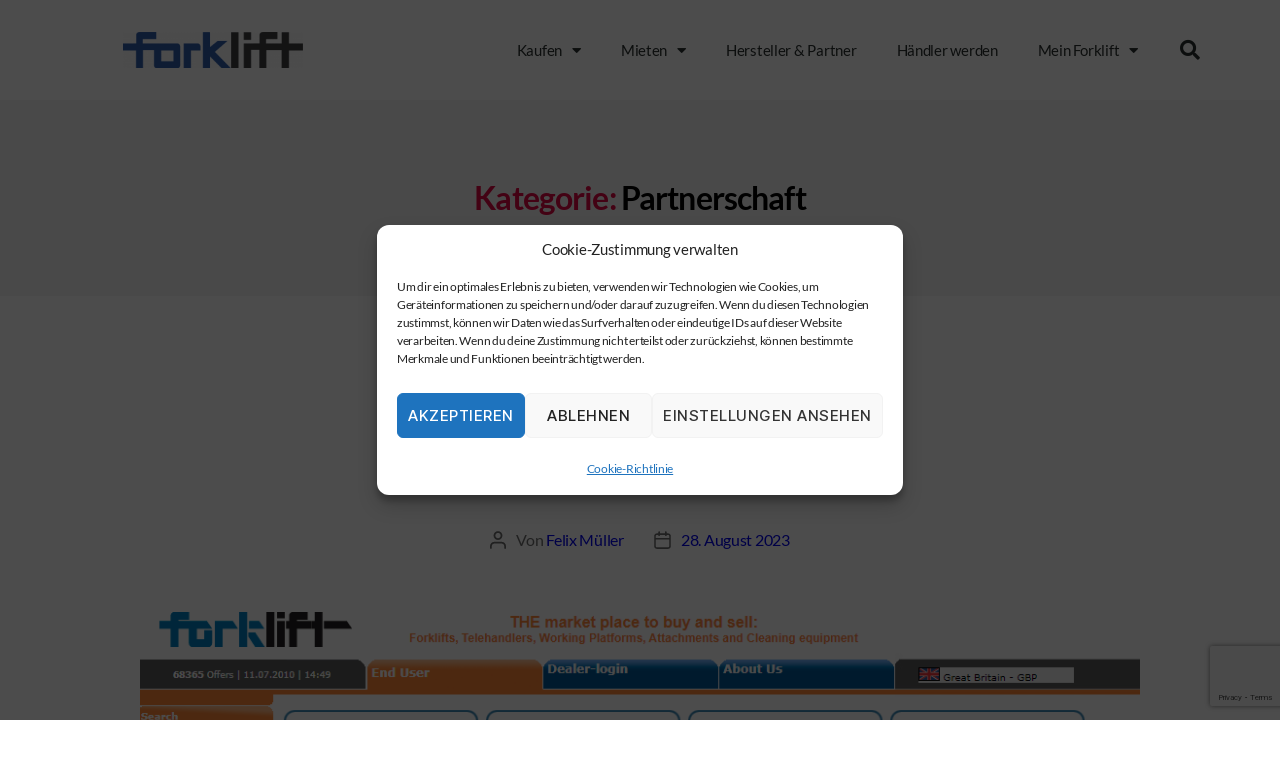

--- FILE ---
content_type: text/html; charset=UTF-8
request_url: https://blog.forklift-international.com/de/category/25-jahre-jubilaeum/partnerschaft/
body_size: 47292
content:
<!DOCTYPE html>
<html lang="de-DE">
<head>
	<meta charset="UTF-8">
	<meta name="viewport" content="width=device-width, initial-scale=1.0, viewport-fit=cover" />		<meta name='robots' content='noindex, follow' />
	<style>img:is([sizes="auto" i], [sizes^="auto," i]) { contain-intrinsic-size: 3000px 1500px }</style>
	
	<!-- This site is optimized with the Yoast SEO plugin v26.7 - https://yoast.com/wordpress/plugins/seo/ -->
	<title>Partnerschaft Archive - Forklift-International Blog</title>
	<meta property="og:locale" content="de_DE" />
	<meta property="og:type" content="article" />
	<meta property="og:title" content="Partnerschaft Archive - Forklift-International Blog" />
	<meta property="og:url" content="https://blog.forklift-international.com/de/category/25-jahre-jubilaeum/partnerschaft/" />
	<meta property="og:site_name" content="Forklift-International Blog" />
	<meta name="twitter:card" content="summary_large_image" />
	<script type="application/ld+json" class="yoast-schema-graph">{"@context":"https://schema.org","@graph":[{"@type":"CollectionPage","@id":"https://blog.forklift-international.com/de/category/25-jahre-jubilaeum/partnerschaft/","url":"https://blog.forklift-international.com/de/category/25-jahre-jubilaeum/partnerschaft/","name":"Partnerschaft Archive - Forklift-International Blog","isPartOf":{"@id":"https://blog.forklift-international.com/de/home-de/#website"},"primaryImageOfPage":{"@id":"https://blog.forklift-international.com/de/category/25-jahre-jubilaeum/partnerschaft/#primaryimage"},"image":{"@id":"https://blog.forklift-international.com/de/category/25-jahre-jubilaeum/partnerschaft/#primaryimage"},"thumbnailUrl":"https://blog.forklift-international.com/wp-content/uploads/2023/08/Forklift-international-2010.png","breadcrumb":{"@id":"https://blog.forklift-international.com/de/category/25-jahre-jubilaeum/partnerschaft/#breadcrumb"},"inLanguage":"de"},{"@type":"ImageObject","inLanguage":"de","@id":"https://blog.forklift-international.com/de/category/25-jahre-jubilaeum/partnerschaft/#primaryimage","url":"https://blog.forklift-international.com/wp-content/uploads/2023/08/Forklift-international-2010.png","contentUrl":"https://blog.forklift-international.com/wp-content/uploads/2023/08/Forklift-international-2010.png","width":1029,"height":711},{"@type":"BreadcrumbList","@id":"https://blog.forklift-international.com/de/category/25-jahre-jubilaeum/partnerschaft/#breadcrumb","itemListElement":[{"@type":"ListItem","position":1,"name":"Startseite","item":"https://blog.forklift-international.com/de/home-de/"},{"@type":"ListItem","position":2,"name":"25 Jahre Jubiläum","item":"https://blog.forklift-international.com/de/category/25-jahre-jubilaeum/"},{"@type":"ListItem","position":3,"name":"Partnerschaft"}]},{"@type":"WebSite","@id":"https://blog.forklift-international.com/de/home-de/#website","url":"https://blog.forklift-international.com/de/home-de/","name":"Forklift-International Blog","description":"","publisher":{"@id":"https://blog.forklift-international.com/de/home-de/#organization"},"potentialAction":[{"@type":"SearchAction","target":{"@type":"EntryPoint","urlTemplate":"https://blog.forklift-international.com/de/home-de/?s={search_term_string}"},"query-input":{"@type":"PropertyValueSpecification","valueRequired":true,"valueName":"search_term_string"}}],"inLanguage":"de"},{"@type":"Organization","@id":"https://blog.forklift-international.com/de/home-de/#organization","name":"Forklift International","alternateName":"Forklift","url":"https://blog.forklift-international.com/de/home-de/","logo":{"@type":"ImageObject","inLanguage":"de","@id":"https://blog.forklift-international.com/de/home-de/#/schema/logo/image/","url":"https://blog.forklift-international.com/wp-content/uploads/2020/03/forklift_logo_High-RES-e1585056749612.png","contentUrl":"https://blog.forklift-international.com/wp-content/uploads/2020/03/forklift_logo_High-RES-e1585056749612.png","width":300,"height":61,"caption":"Forklift International"},"image":{"@id":"https://blog.forklift-international.com/de/home-de/#/schema/logo/image/"},"sameAs":["https://www.linkedin.com/company/2630042/"]}]}</script>
	<!-- / Yoast SEO plugin. -->


<link rel='dns-prefetch' href='//js.hs-scripts.com' />
<link rel='dns-prefetch' href='//www.googletagmanager.com' />
<script>
window._wpemojiSettings = {"baseUrl":"https:\/\/s.w.org\/images\/core\/emoji\/16.0.1\/72x72\/","ext":".png","svgUrl":"https:\/\/s.w.org\/images\/core\/emoji\/16.0.1\/svg\/","svgExt":".svg","source":{"concatemoji":"https:\/\/blog.forklift-international.com\/wp-includes\/js\/wp-emoji-release.min.js?ver=4177ead46191127d820bc8637f89e687"}};
/*! This file is auto-generated */
!function(s,n){var o,i,e;function c(e){try{var t={supportTests:e,timestamp:(new Date).valueOf()};sessionStorage.setItem(o,JSON.stringify(t))}catch(e){}}function p(e,t,n){e.clearRect(0,0,e.canvas.width,e.canvas.height),e.fillText(t,0,0);var t=new Uint32Array(e.getImageData(0,0,e.canvas.width,e.canvas.height).data),a=(e.clearRect(0,0,e.canvas.width,e.canvas.height),e.fillText(n,0,0),new Uint32Array(e.getImageData(0,0,e.canvas.width,e.canvas.height).data));return t.every(function(e,t){return e===a[t]})}function u(e,t){e.clearRect(0,0,e.canvas.width,e.canvas.height),e.fillText(t,0,0);for(var n=e.getImageData(16,16,1,1),a=0;a<n.data.length;a++)if(0!==n.data[a])return!1;return!0}function f(e,t,n,a){switch(t){case"flag":return n(e,"\ud83c\udff3\ufe0f\u200d\u26a7\ufe0f","\ud83c\udff3\ufe0f\u200b\u26a7\ufe0f")?!1:!n(e,"\ud83c\udde8\ud83c\uddf6","\ud83c\udde8\u200b\ud83c\uddf6")&&!n(e,"\ud83c\udff4\udb40\udc67\udb40\udc62\udb40\udc65\udb40\udc6e\udb40\udc67\udb40\udc7f","\ud83c\udff4\u200b\udb40\udc67\u200b\udb40\udc62\u200b\udb40\udc65\u200b\udb40\udc6e\u200b\udb40\udc67\u200b\udb40\udc7f");case"emoji":return!a(e,"\ud83e\udedf")}return!1}function g(e,t,n,a){var r="undefined"!=typeof WorkerGlobalScope&&self instanceof WorkerGlobalScope?new OffscreenCanvas(300,150):s.createElement("canvas"),o=r.getContext("2d",{willReadFrequently:!0}),i=(o.textBaseline="top",o.font="600 32px Arial",{});return e.forEach(function(e){i[e]=t(o,e,n,a)}),i}function t(e){var t=s.createElement("script");t.src=e,t.defer=!0,s.head.appendChild(t)}"undefined"!=typeof Promise&&(o="wpEmojiSettingsSupports",i=["flag","emoji"],n.supports={everything:!0,everythingExceptFlag:!0},e=new Promise(function(e){s.addEventListener("DOMContentLoaded",e,{once:!0})}),new Promise(function(t){var n=function(){try{var e=JSON.parse(sessionStorage.getItem(o));if("object"==typeof e&&"number"==typeof e.timestamp&&(new Date).valueOf()<e.timestamp+604800&&"object"==typeof e.supportTests)return e.supportTests}catch(e){}return null}();if(!n){if("undefined"!=typeof Worker&&"undefined"!=typeof OffscreenCanvas&&"undefined"!=typeof URL&&URL.createObjectURL&&"undefined"!=typeof Blob)try{var e="postMessage("+g.toString()+"("+[JSON.stringify(i),f.toString(),p.toString(),u.toString()].join(",")+"));",a=new Blob([e],{type:"text/javascript"}),r=new Worker(URL.createObjectURL(a),{name:"wpTestEmojiSupports"});return void(r.onmessage=function(e){c(n=e.data),r.terminate(),t(n)})}catch(e){}c(n=g(i,f,p,u))}t(n)}).then(function(e){for(var t in e)n.supports[t]=e[t],n.supports.everything=n.supports.everything&&n.supports[t],"flag"!==t&&(n.supports.everythingExceptFlag=n.supports.everythingExceptFlag&&n.supports[t]);n.supports.everythingExceptFlag=n.supports.everythingExceptFlag&&!n.supports.flag,n.DOMReady=!1,n.readyCallback=function(){n.DOMReady=!0}}).then(function(){return e}).then(function(){var e;n.supports.everything||(n.readyCallback(),(e=n.source||{}).concatemoji?t(e.concatemoji):e.wpemoji&&e.twemoji&&(t(e.twemoji),t(e.wpemoji)))}))}((window,document),window._wpemojiSettings);
</script>
<style id="litespeed-ccss">ul{box-sizing:border-box}:root{--wp--preset--font-size--normal:16px;--wp--preset--font-size--huge:42px}.has-text-align-center{text-align:center}.screen-reader-text{border:0;clip:rect(1px,1px,1px,1px);-webkit-clip-path:inset(50%);clip-path:inset(50%);height:1px;margin:-1px;overflow:hidden;padding:0;position:absolute;width:1px;word-wrap:normal!important}figure{margin:0 0 1em}body{--wp--preset--color--black:#000;--wp--preset--color--cyan-bluish-gray:#abb8c3;--wp--preset--color--white:#fff;--wp--preset--color--pale-pink:#f78da7;--wp--preset--color--vivid-red:#cf2e2e;--wp--preset--color--luminous-vivid-orange:#ff6900;--wp--preset--color--luminous-vivid-amber:#fcb900;--wp--preset--color--light-green-cyan:#7bdcb5;--wp--preset--color--vivid-green-cyan:#00d084;--wp--preset--color--pale-cyan-blue:#8ed1fc;--wp--preset--color--vivid-cyan-blue:#0693e3;--wp--preset--color--vivid-purple:#9b51e0;--wp--preset--color--accent:#e22658;--wp--preset--color--primary:#000;--wp--preset--color--secondary:#6d6d6d;--wp--preset--color--subtle-background:#dbdbdb;--wp--preset--color--background:#fff;--wp--preset--gradient--vivid-cyan-blue-to-vivid-purple:linear-gradient(135deg,rgba(6,147,227,1) 0%,#9b51e0 100%);--wp--preset--gradient--light-green-cyan-to-vivid-green-cyan:linear-gradient(135deg,#7adcb4 0%,#00d082 100%);--wp--preset--gradient--luminous-vivid-amber-to-luminous-vivid-orange:linear-gradient(135deg,rgba(252,185,0,1) 0%,rgba(255,105,0,1) 100%);--wp--preset--gradient--luminous-vivid-orange-to-vivid-red:linear-gradient(135deg,rgba(255,105,0,1) 0%,#cf2e2e 100%);--wp--preset--gradient--very-light-gray-to-cyan-bluish-gray:linear-gradient(135deg,#eee 0%,#a9b8c3 100%);--wp--preset--gradient--cool-to-warm-spectrum:linear-gradient(135deg,#4aeadc 0%,#9778d1 20%,#cf2aba 40%,#ee2c82 60%,#fb6962 80%,#fef84c 100%);--wp--preset--gradient--blush-light-purple:linear-gradient(135deg,#ffceec 0%,#9896f0 100%);--wp--preset--gradient--blush-bordeaux:linear-gradient(135deg,#fecda5 0%,#fe2d2d 50%,#6b003e 100%);--wp--preset--gradient--luminous-dusk:linear-gradient(135deg,#ffcb70 0%,#c751c0 50%,#4158d0 100%);--wp--preset--gradient--pale-ocean:linear-gradient(135deg,#fff5cb 0%,#b6e3d4 50%,#33a7b5 100%);--wp--preset--gradient--electric-grass:linear-gradient(135deg,#caf880 0%,#71ce7e 100%);--wp--preset--gradient--midnight:linear-gradient(135deg,#020381 0%,#2874fc 100%);--wp--preset--duotone--dark-grayscale:url('#wp-duotone-dark-grayscale');--wp--preset--duotone--grayscale:url('#wp-duotone-grayscale');--wp--preset--duotone--purple-yellow:url('#wp-duotone-purple-yellow');--wp--preset--duotone--blue-red:url('#wp-duotone-blue-red');--wp--preset--duotone--midnight:url('#wp-duotone-midnight');--wp--preset--duotone--magenta-yellow:url('#wp-duotone-magenta-yellow');--wp--preset--duotone--purple-green:url('#wp-duotone-purple-green');--wp--preset--duotone--blue-orange:url('#wp-duotone-blue-orange');--wp--preset--font-size--small:18px;--wp--preset--font-size--medium:20px;--wp--preset--font-size--large:26.25px;--wp--preset--font-size--x-large:42px;--wp--preset--font-size--normal:21px;--wp--preset--font-size--larger:32px;--wp--preset--spacing--20:.44rem;--wp--preset--spacing--30:.67rem;--wp--preset--spacing--40:1rem;--wp--preset--spacing--50:1.5rem;--wp--preset--spacing--60:2.25rem;--wp--preset--spacing--70:3.38rem;--wp--preset--spacing--80:5.06rem}html,body{border:none;margin:0;padding:0}h1,h2,h3,p,img,li,ul,form,label,button{border:none;font-size:inherit;line-height:inherit;margin:0;padding:0;text-align:inherit}html{font-size:62.5%;scroll-behavior:smooth}@media (prefers-reduced-motion:reduce){html{scroll-behavior:auto}}body{background:#f5efe0;box-sizing:border-box;color:#000;font-family:-apple-system,BlinkMacSystemFont,"Helvetica Neue",Helvetica,sans-serif;font-size:1.8rem;letter-spacing:-.015em;text-align:left}@supports (font-variation-settings:normal){body{font-family:"Inter var",-apple-system,BlinkMacSystemFont,"Helvetica Neue",Helvetica,sans-serif}}*,*:before,*:after{box-sizing:inherit;-webkit-font-smoothing:antialiased;word-break:break-word;word-wrap:break-word}#site-content{overflow:hidden}.entry-content:after{clear:both;content:"";display:block}.screen-reader-text{border:0;clip:rect(1px,1px,1px,1px);-webkit-clip-path:inset(50%);clip-path:inset(50%);height:1px;margin:-1px;overflow:hidden;padding:0;position:absolute!important;width:1px;word-wrap:normal!important;word-break:normal}.skip-link{left:-9999rem;top:2.5rem;z-index:999999999;text-decoration:underline}@media (prefers-reduced-motion:reduce){*{animation-duration:0s!important}}main{display:block}h1,h2,h3{font-feature-settings:"lnum";font-variant-numeric:lining-nums;font-weight:700;letter-spacing:-.0415625em;line-height:1.25;margin:3.5rem 0 2rem}h1,.heading-size-1{font-size:3.6rem;font-weight:800;line-height:1.138888889}h2{font-size:3.2rem}h3{font-size:2.8rem}p{line-height:1.5;margin:0 0 1em}i{font-style:italic}a{color:#cd2653;text-decoration:underline}ul{margin:0 0 3rem 3rem}ul{list-style:disc}ul ul{list-style:circle}li{line-height:1.5;margin:.5rem 0 0 2rem}li>ul{margin:1rem 0 0 2rem}figure{display:block;margin:0}svg,img{display:block;height:auto;max-width:100%}label{display:block;font-size:1.6rem;font-weight:400;margin:0 0 .5rem}input[type=checkbox]+label{display:inline;font-weight:400;margin-left:.5rem}input[type=checkbox]{-webkit-appearance:none;-moz-appearance:none;position:relative;top:2px;display:inline-block;margin:0;width:1.5rem;min-width:1.5rem;height:1.5rem;background:#fff;border-radius:0;border-style:solid;border-width:.1rem;border-color:#dcd7ca;box-shadow:none}input,button{font-family:-apple-system,BlinkMacSystemFont,"Helvetica Neue",Helvetica,sans-serif;line-height:1}@supports (font-variation-settings:normal){input,button{font-family:"Inter var",-apple-system,BlinkMacSystemFont,"Helvetica Neue",Helvetica,sans-serif}}input{border-color:#dcd7ca;color:#000}input[type=search]{-webkit-appearance:none;-moz-appearance:none;background:#fff;border-radius:0;border-style:solid;border-width:.1rem;box-shadow:none;display:block;font-size:1.6rem;letter-spacing:-.015em;margin:0;max-width:100%;padding:1.5rem 1.8rem;width:100%}input::-webkit-input-placeholder{line-height:normal}input:-ms-input-placeholder{line-height:normal}input::-moz-placeholder{line-height:revert}input[type=search]::-webkit-search-decoration,input[type=search]::-webkit-search-cancel-button,input[type=search]::-webkit-search-results-button,input[type=search]::-webkit-search-results-decoration{display:none}button{-webkit-appearance:none;-moz-appearance:none;background:#cd2653;border:none;border-radius:0;color:#fff;display:inline-block;font-size:1.5rem;font-weight:600;letter-spacing:.0333em;line-height:1.25;margin:0;opacity:1;padding:1.1em 1.44em;text-align:center;text-decoration:none;text-transform:uppercase}section{padding:5rem 0;width:100%}.section-inner{margin-left:auto;margin-right:auto;max-width:120rem;width:calc(100% - 4rem)}.section-inner.medium{max-width:100rem}.color-accent{color:#cd2653}.archive-header{background-color:#fff;padding:4rem 0}.archive-title{font-size:2.4rem;font-weight:700;letter-spacing:-.026666667em;margin:0}body:not(.singular) main>article:first-of-type{padding:4rem 0 0}.entry-categories{line-height:1.25;margin-bottom:2rem}.entry-categories-inner{justify-content:center;display:flex;flex-wrap:wrap;margin:-.5rem 0 0 -1rem}.entry-categories a{border-bottom:.15rem solid currentColor;font-size:1.4rem;font-weight:700;letter-spacing:.036666667em;margin:.5rem 0 0 1rem;text-decoration:none;text-transform:uppercase}h2.entry-title{margin:0}.entry-title a{color:inherit;text-decoration:none}.post-meta-single-top .post-meta{justify-content:center}.post-meta-wrapper{margin-top:2rem;margin-right:auto;margin-left:auto;max-width:58rem;width:100%}.post-meta{color:#6d6d6d;display:flex;flex-wrap:wrap;font-size:1.5rem;font-weight:500;list-style:none;margin:-1rem 0 0 -2rem}.post-meta li{flex-shrink:0;letter-spacing:-.016875em;margin:1rem 0 0 2rem;max-width:calc(100% - 2rem)}.post-meta a{color:inherit;text-decoration:none}.post-meta .meta-wrapper{align-items:center;display:flex;flex-wrap:nowrap}.post-meta .meta-icon{flex-shrink:0;margin-right:1rem}.post-meta .post-author .meta-icon svg{width:1.6rem;height:1.8rem}.post-meta .post-date .meta-icon svg{width:1.7rem;height:1.8rem}.post-meta svg *{fill:currentColor}.post-inner{padding-top:5rem}.has-text-align-center{text-align:center}.entry-content{line-height:1.5}.entry-content>*{margin-left:auto;margin-right:auto;margin-bottom:1.25em}.entry-content>*:first-child{margin-top:0}.entry-content>*:last-child{margin-bottom:0}.entry-content{font-family:NonBreakingSpaceOverride,"Hoefler Text","Noto Serif",Garamond,"Times New Roman",serif;letter-spacing:normal}.entry-content>*:not(.alignwide):not(.alignfull):not(.alignleft):not(.alignright):not(.is-style-wide){max-width:58rem;width:calc(100% - 4rem)}@media (max-width:479px){ul{margin:0 0 3rem 2rem}li{margin:.5rem 0 0 1rem}}@media (min-width:700px){ul{margin-bottom:4rem}h1,.heading-size-1,h2,h3{margin:6rem auto 3rem}h1,.heading-size-1{font-size:6.4rem}h2{font-size:4.8rem}h3{font-size:4rem}button{font-size:1.7rem}section{padding:8rem 0}.section-inner{width:calc(100% - 8rem)}.archive-header{padding:8rem 0}.archive-title{font-size:3.2rem}body:not(.singular) main>article:first-of-type{padding:8rem 0 0}h2.entry-title{font-size:6.4rem}.entry-categories{margin-bottom:3rem}.entry-categories-inner{margin:-1rem 0 0 -2rem}.entry-categories a{font-size:1.5rem;margin:1rem 0 0 2rem}.post-meta-wrapper{margin-top:3rem}.post-meta{font-size:1.6rem;margin:-1.4rem 0 0 -3rem}.post-meta li{margin:1.4rem 0 0 3rem;max-width:calc(100% - 3rem)}.post-inner{padding-top:8rem}.entry-content{font-size:2.1rem}}@media (min-width:1220px){h1,.heading-size-1{font-size:8.4rem}}.color-accent,a{color:#e22658}button{background-color:#e22658}button{color:#fff}body,.entry-title a{color:#000}.post-meta{color:#6d6d6d}input{border-color:#dbdbdb}.header-footer-group .color-accent{color:#e20842}.archive-header{background-color:#f7f7f7}.header-footer-group{color:#000}[class*=" eicon-"],[class^=eicon]{display:inline-block;font-family:eicons;font-size:inherit;font-weight:400;font-style:normal;font-variant:normal;line-height:1;text-rendering:auto;-webkit-font-smoothing:antialiased;-moz-osx-font-smoothing:grayscale}.eicon-menu-bar:before{content:"\e816"}.eicon-close:before{content:"\e87f"}.dialog-close-button{position:absolute;margin-top:15px;right:15px;color:var(--e-a-color-txt);font-size:15px;line-height:1}.elementor-screen-only,.screen-reader-text{position:absolute;top:-10000em;width:1px;height:1px;margin:-1px;padding:0;overflow:hidden;clip:rect(0,0,0,0);border:0}.elementor *,.elementor :after,.elementor :before{box-sizing:border-box}.elementor a{box-shadow:none;text-decoration:none}.elementor img{height:auto;max-width:100%;border:none;border-radius:0;box-shadow:none}.elementor .elementor-widget:not(.elementor-widget-text-editor):not(.elementor-widget-theme-post-content) figure{margin:0}.elementor .elementor-background-overlay{height:100%;width:100%;top:0;left:0;position:absolute}.elementor-element{--flex-direction:initial;--flex-wrap:initial;--justify-content:initial;--align-items:initial;--align-content:initial;--gap:initial;--flex-basis:initial;--flex-grow:initial;--flex-shrink:initial;--order:initial;--align-self:initial;flex-basis:var(--flex-basis);flex-grow:var(--flex-grow);flex-shrink:var(--flex-shrink);order:var(--order);align-self:var(--align-self)}:root{--page-title-display:block}.elementor-section{position:relative}.elementor-section .elementor-container{display:flex;margin-right:auto;margin-left:auto;position:relative}@media (max-width:1024px){.elementor-section .elementor-container{flex-wrap:wrap}}.elementor-section.elementor-section-boxed>.elementor-container{max-width:1140px}.elementor-section.elementor-section-items-middle>.elementor-container{align-items:center}.elementor-widget-wrap{position:relative;width:100%;flex-wrap:wrap;align-content:flex-start}.elementor:not(.elementor-bc-flex-widget) .elementor-widget-wrap{display:flex}.elementor-widget-wrap>.elementor-element{width:100%}.elementor-widget{position:relative}.elementor-widget:not(:last-child){margin-bottom:20px}.elementor-column{position:relative;min-height:1px;display:flex}.elementor-column-gap-default>.elementor-column>.elementor-element-populated{padding:10px}.elementor-column-gap-wider>.elementor-column>.elementor-element-populated{padding:30px}@media (min-width:768px){.elementor-column.elementor-col-25{width:25%}.elementor-column.elementor-col-50{width:50%}.elementor-column.elementor-col-100{width:100%}}@media (max-width:767px){.elementor-column{width:100%}}.elementor-element{--swiper-theme-color:#000;--swiper-navigation-size:44px;--swiper-pagination-bullet-size:6px;--swiper-pagination-bullet-horizontal-gap:6px}.elementor-kit-54{--e-global-color-primary:#305dab;--e-global-color-secondary:#ff7d00;--e-global-color-text:#757575;--e-global-color-accent:#1298b3;--e-global-color-1fc21929:#6ec1e4;--e-global-color-2747e068:#54595f;--e-global-color-4dacc377:#7a7a7a;--e-global-color-6d174beb:#61ce70;--e-global-color-71f446bc:#4054b2;--e-global-color-4d278906:#23a455;--e-global-color-619e4142:#000;--e-global-color-42aee7ae:#fff;--e-global-typography-primary-font-family:"Lato";--e-global-typography-primary-font-weight:600;--e-global-typography-secondary-font-family:"Lato";--e-global-typography-secondary-font-weight:400;--e-global-typography-text-font-family:"Lato";--e-global-typography-text-font-weight:400;--e-global-typography-accent-font-family:"Lato";--e-global-typography-accent-font-weight:500}.elementor-kit-54 a{color:#00e}.elementor-section.elementor-section-boxed>.elementor-container{max-width:1140px}.elementor-widget:not(:last-child){margin-bottom:20px}.elementor-element{--widgets-spacing:20px}@media (max-width:1024px){.elementor-section.elementor-section-boxed>.elementor-container{max-width:1024px}}@media (max-width:767px){.elementor-section.elementor-section-boxed>.elementor-container{max-width:767px}}.elementor-location-header:before{content:"";display:table;clear:both}[data-elementor-type=popup]:not(.elementor-edit-area){display:none}.elementor-widget-heading .elementor-heading-title{color:var(--e-global-color-primary);font-family:var(--e-global-typography-primary-font-family),Lato,Sans-serif;font-weight:var(--e-global-typography-primary-font-weight)}.elementor-widget-image-box .elementor-image-box-title{color:var(--e-global-color-primary);font-family:var(--e-global-typography-primary-font-family),Lato,Sans-serif;font-weight:var(--e-global-typography-primary-font-weight)}.elementor-widget-image-box .elementor-image-box-description{color:var(--e-global-color-text);font-family:var(--e-global-typography-text-font-family),Lato,Sans-serif;font-weight:var(--e-global-typography-text-font-weight)}.elementor-widget-nav-menu .elementor-nav-menu .elementor-item{font-family:var(--e-global-typography-primary-font-family),Lato,Sans-serif;font-weight:var(--e-global-typography-primary-font-weight)}.elementor-widget-nav-menu .elementor-nav-menu--main .elementor-item{color:var(--e-global-color-text);fill:var(--e-global-color-text)}.elementor-widget-nav-menu .elementor-nav-menu--main:not(.e--pointer-framed) .elementor-item:before,.elementor-widget-nav-menu .elementor-nav-menu--main:not(.e--pointer-framed) .elementor-item:after{background-color:var(--e-global-color-accent)}.elementor-widget-nav-menu{--e-nav-menu-divider-color:var(--e-global-color-text)}.elementor-widget-nav-menu .elementor-nav-menu--dropdown .elementor-item,.elementor-widget-nav-menu .elementor-nav-menu--dropdown .elementor-sub-item{font-family:var(--e-global-typography-accent-font-family),Lato,Sans-serif;font-weight:var(--e-global-typography-accent-font-weight)}.elementor-widget-search-form input[type=search].elementor-search-form__input{font-family:var(--e-global-typography-text-font-family),Lato,Sans-serif;font-weight:var(--e-global-typography-text-font-weight)}.elementor-widget-search-form .elementor-search-form__input,.elementor-widget-search-form.elementor-search-form--skin-full_screen input[type=search].elementor-search-form__input{color:var(--e-global-color-text);fill:var(--e-global-color-text)}.elementor-5904 .elementor-element.elementor-element-e4681d5{overflow:hidden;margin-top:0;margin-bottom:0;padding:0}.elementor-5904 .elementor-element.elementor-element-e4681d5:not(.elementor-motion-effects-element-type-background){background-color:transparent;background-image:linear-gradient(180deg,#305dab 0%,#305dab 100%)}.elementor-5904 .elementor-element.elementor-element-f5a7fd7{text-align:left}.elementor-5904 .elementor-element.elementor-element-f5a7fd7 .elementor-heading-title{color:#fff;font-family:"Lato",Lato,Sans-serif;font-size:1.8em;font-weight:600}.elementor-5904 .elementor-element.elementor-element-8ff0b49{text-align:left}.elementor-5904 .elementor-element.elementor-element-8ff0b49 .elementor-heading-title{color:#f7a05e;font-family:"Lato",Lato,Sans-serif;font-weight:600;font-style:italic;text-decoration:underline}.elementor-5904 .elementor-element.elementor-element-b22226d{text-align:center}.elementor-5904 .elementor-element.elementor-element-b22226d .elementor-heading-title{color:#fff;font-family:"Lato",Lato,Sans-serif;font-size:22px;font-weight:600}.elementor-5904 .elementor-element.elementor-element-b22226d>.elementor-widget-container{margin:0;padding:30px 0 0}.elementor-5904 .elementor-element.elementor-element-da4137d.elementor-position-top .elementor-image-box-img{margin-bottom:0}.elementor-5904 .elementor-element.elementor-element-da4137d .elementor-image-box-wrapper .elementor-image-box-img{width:100%}.elementor-5904 .elementor-element.elementor-element-da4137d .elementor-image-box-img img{filter:brightness(100%) contrast(100%) saturate(100%) blur(0px) hue-rotate(0deg)}.elementor-5904 .elementor-element.elementor-element-da4137d .elementor-image-box-title{margin-bottom:0;color:#fff;font-family:"Lato",Lato,Sans-serif;font-size:19px;font-weight:600}.elementor-5904 .elementor-element.elementor-element-da4137d .elementor-image-box-description{color:#ededed}.elementor-5904 .elementor-element.elementor-element-da4137d>.elementor-widget-container{margin:0;padding:0}@media (max-width:767px){.elementor-5904 .elementor-element.elementor-element-da4137d .elementor-image-box-img{margin-bottom:0}}@media (min-width:768px){.elementor-5904 .elementor-element.elementor-element-a2eef93{width:70%}.elementor-5904 .elementor-element.elementor-element-6da8605{width:30%}}.elementor-1481 .elementor-element.elementor-element-159a8b4a>.elementor-container{min-height:80px}.elementor-1481 .elementor-element.elementor-element-159a8b4a:not(.elementor-motion-effects-element-type-background){background-color:#fff}.elementor-1481 .elementor-element.elementor-element-7658b91f .elementor-menu-toggle{margin-left:auto;background-color:rgba(0,0,0,0);border-width:0;border-radius:0}.elementor-1481 .elementor-element.elementor-element-7658b91f .elementor-nav-menu .elementor-item{font-size:15px;font-weight:500}.elementor-1481 .elementor-element.elementor-element-7658b91f .elementor-nav-menu--main .elementor-item{color:#2a302f;fill:#2a302f;padding-top:40px;padding-bottom:40px}.elementor-1481 .elementor-element.elementor-element-7658b91f .elementor-nav-menu--main:not(.e--pointer-framed) .elementor-item:before,.elementor-1481 .elementor-element.elementor-element-7658b91f .elementor-nav-menu--main:not(.e--pointer-framed) .elementor-item:after{background-color:#305dab}.elementor-1481 .elementor-element.elementor-element-7658b91f .e--pointer-underline .elementor-item:after{height:5px}.elementor-1481 .elementor-element.elementor-element-7658b91f .elementor-nav-menu--dropdown a,.elementor-1481 .elementor-element.elementor-element-7658b91f .elementor-menu-toggle{color:#305dab}.elementor-1481 .elementor-element.elementor-element-7658b91f .elementor-nav-menu--dropdown{background-color:#fff;border-style:solid;border-width:1px;border-radius:5px}.elementor-1481 .elementor-element.elementor-element-7658b91f .elementor-nav-menu--dropdown .elementor-item,.elementor-1481 .elementor-element.elementor-element-7658b91f .elementor-nav-menu--dropdown .elementor-sub-item{font-size:15px}.elementor-1481 .elementor-element.elementor-element-7658b91f .elementor-nav-menu--dropdown li:first-child a{border-top-left-radius:5px;border-top-right-radius:5px}.elementor-1481 .elementor-element.elementor-element-7658b91f .elementor-nav-menu--dropdown li:last-child a{border-bottom-right-radius:5px;border-bottom-left-radius:5px}.elementor-1481 .elementor-element.elementor-element-7658b91f div.elementor-menu-toggle{color:#000}.elementor-1481 .elementor-element.elementor-element-7658b91f{--nav-menu-icon-size:25px}.elementor-1481 .elementor-element.elementor-element-687db7d0 .elementor-search-form{text-align:right}.elementor-1481 .elementor-element.elementor-element-687db7d0 .elementor-search-form__toggle{--e-search-form-toggle-size:40px;--e-search-form-toggle-color:#2a302f;--e-search-form-toggle-background-color:rgba(0,0,0,0);--e-search-form-toggle-icon-size:calc(50em/100)}.elementor-1481 .elementor-element.elementor-element-687db7d0.elementor-search-form--skin-full_screen .elementor-search-form__container{background-color:rgba(0,0,0,.87)}.elementor-1481 .elementor-element.elementor-element-687db7d0 input[type=search].elementor-search-form__input{font-size:35px}.elementor-1481 .elementor-element.elementor-element-687db7d0.elementor-search-form--skin-full_screen input[type=search].elementor-search-form__input{border-radius:3px}@media (min-width:768px){.elementor-1481 .elementor-element.elementor-element-4f3b1c29{width:70.439%}.elementor-1481 .elementor-element.elementor-element-17670507{width:4.561%}}@media (max-width:1024px){.elementor-1481 .elementor-element.elementor-element-159a8b4a{padding:30px 20px}.elementor-1481 .elementor-element.elementor-element-7658b91f .elementor-nav-menu--main>.elementor-nav-menu>li>.elementor-nav-menu--dropdown,.elementor-1481 .elementor-element.elementor-element-7658b91f .elementor-nav-menu__container.elementor-nav-menu--dropdown{margin-top:45px!important}}@media (max-width:767px){.elementor-1481 .elementor-element.elementor-element-159a8b4a{padding:20px}.elementor-1481 .elementor-element.elementor-element-6c633728{width:50%}.elementor-1481 .elementor-element.elementor-element-4f3b1c29{width:35%}.elementor-1481 .elementor-element.elementor-element-7658b91f .elementor-nav-menu--main>.elementor-nav-menu>li>.elementor-nav-menu--dropdown,.elementor-1481 .elementor-element.elementor-element-7658b91f .elementor-nav-menu__container.elementor-nav-menu--dropdown{margin-top:35px!important}.elementor-1481 .elementor-element.elementor-element-17670507{width:15%}}.fas{-moz-osx-font-smoothing:grayscale;-webkit-font-smoothing:antialiased;display:inline-block;font-style:normal;font-variant:normal;text-rendering:auto;line-height:1}.fa-search:before{content:"\f002"}.fa-times:before{content:"\f00d"}.fas{font-family:"Font Awesome 5 Free";font-weight:900}.cmplz-hidden{display:none!important}body.custom-background{background-color:#fff}body{font-family:'Lato',Arial,sans-serif}p{font-family:'Lato',Arial,sans-serif!important;font-size:14px}h2{font-size:20px;margin:0!important}.elementor-widget-image{text-align:center}.elementor-widget-image a{display:inline-block}.elementor-widget-image img{vertical-align:middle;display:inline-block}.elementor-item:after,.elementor-item:before{display:block;position:absolute}.elementor-item:not(:hover):not(:focus):not(.elementor-item-active):not(.highlighted):after,.elementor-item:not(:hover):not(:focus):not(.elementor-item-active):not(.highlighted):before{opacity:0}.e--pointer-underline .elementor-item:after,.e--pointer-underline .elementor-item:before{height:3px;width:100%;left:0;background-color:#55595c;z-index:2}.e--pointer-underline .elementor-item:after{content:"";bottom:0}.elementor-nav-menu--main .elementor-nav-menu a{padding:13px 20px}.elementor-nav-menu--main .elementor-nav-menu ul{position:absolute;width:12em;border-width:0;border-style:solid;padding:0}.elementor-nav-menu--layout-horizontal{display:flex}.elementor-nav-menu--layout-horizontal .elementor-nav-menu{display:flex;flex-wrap:wrap}.elementor-nav-menu--layout-horizontal .elementor-nav-menu a{white-space:nowrap;flex-grow:1}.elementor-nav-menu--layout-horizontal .elementor-nav-menu>li{display:flex}.elementor-nav-menu--layout-horizontal .elementor-nav-menu>li ul{top:100%!important}.elementor-nav-menu--layout-horizontal .elementor-nav-menu>li:not(:first-child)>a{-webkit-margin-start:var(--e-nav-menu-horizontal-menu-item-margin);margin-inline-start:var(--e-nav-menu-horizontal-menu-item-margin)}.elementor-nav-menu--layout-horizontal .elementor-nav-menu>li:not(:first-child)>ul{left:var(--e-nav-menu-horizontal-menu-item-margin)!important}.elementor-nav-menu--layout-horizontal .elementor-nav-menu>li:not(:last-child)>a{-webkit-margin-end:var(--e-nav-menu-horizontal-menu-item-margin);margin-inline-end:var(--e-nav-menu-horizontal-menu-item-margin)}.elementor-nav-menu--layout-horizontal .elementor-nav-menu>li:not(:last-child):after{content:var(--e-nav-menu-divider-content,none);height:var(--e-nav-menu-divider-height,35%);border-left:var(--e-nav-menu-divider-width,2px) var(--e-nav-menu-divider-style,solid) var(--e-nav-menu-divider-color,#000);border-bottom-color:var(--e-nav-menu-divider-color,#000);border-right-color:var(--e-nav-menu-divider-color,#000);border-top-color:var(--e-nav-menu-divider-color,#000);align-self:center}.elementor-nav-menu__align-right .elementor-nav-menu{margin-left:auto;justify-content:flex-end}.elementor-widget-nav-menu .elementor-widget-container{display:flex;flex-direction:column}.elementor-nav-menu{position:relative;z-index:2}.elementor-nav-menu:after{content:" ";display:block;height:0;font:0/0 serif;clear:both;visibility:hidden;overflow:hidden}.elementor-nav-menu,.elementor-nav-menu li,.elementor-nav-menu ul{display:block;list-style:none;margin:0;padding:0;line-height:normal}.elementor-nav-menu ul{display:none}.elementor-nav-menu a,.elementor-nav-menu li{position:relative}.elementor-nav-menu li{border-width:0}.elementor-nav-menu a{display:flex;align-items:center}.elementor-nav-menu a{padding:10px 20px;line-height:20px}.elementor-menu-toggle{display:flex;align-items:center;justify-content:center;font-size:var(--nav-menu-icon-size,22px);padding:.25em;border:0 solid;border-radius:3px;background-color:rgba(0,0,0,.05);color:#494c4f}.elementor-menu-toggle:not(.elementor-active) .elementor-menu-toggle__icon--close{display:none}.elementor-nav-menu--dropdown{background-color:#fff;font-size:13px}.elementor-nav-menu--dropdown.elementor-nav-menu__container{margin-top:10px;transform-origin:top;overflow-y:auto;overflow-x:hidden}.elementor-nav-menu--dropdown.elementor-nav-menu__container .elementor-sub-item{font-size:.85em}.elementor-nav-menu--dropdown a{color:#494c4f}ul.elementor-nav-menu--dropdown a{text-shadow:none;border-left:8px solid transparent}.elementor-nav-menu--toggle{--menu-height:100vh}.elementor-nav-menu--toggle .elementor-menu-toggle:not(.elementor-active)+.elementor-nav-menu__container{transform:scaleY(0);max-height:0;overflow:hidden}.elementor-nav-menu--stretch .elementor-nav-menu__container.elementor-nav-menu--dropdown{position:absolute;z-index:9997}@media (min-width:1025px){.elementor-nav-menu--dropdown-tablet .elementor-menu-toggle,.elementor-nav-menu--dropdown-tablet .elementor-nav-menu--dropdown{display:none}.elementor-nav-menu--dropdown-tablet nav.elementor-nav-menu--dropdown.elementor-nav-menu__container{overflow-y:hidden}}@media (max-width:1024px){.elementor-nav-menu--dropdown-tablet .elementor-nav-menu--main{display:none}}.elementor-search-form{display:block}.elementor-search-form input[type=search]{margin:0;border:0;padding:0;display:inline-block;vertical-align:middle;white-space:normal;background:0 0;line-height:1;min-width:0;font-size:15px;-webkit-appearance:none;-moz-appearance:none}.elementor-search-form__container{display:flex;overflow:hidden;border:0 solid transparent;min-height:50px}.elementor-search-form__container:not(.elementor-search-form--full-screen){background:#eceeef}.elementor-search-form__input{flex-basis:100%;color:#55595c}.elementor-search-form__input::-moz-placeholder{color:inherit;font-family:inherit;opacity:.6}.elementor-search-form--skin-full_screen .elementor-search-form input[type=search].elementor-search-form__input{font-size:50px;text-align:center;border:solid #fff;border-width:0 0 1px;line-height:1.5;color:#fff}.elementor-search-form--skin-full_screen .elementor-search-form__toggle{display:inline-block;vertical-align:middle;color:var(--e-search-form-toggle-color,#494c4f);font-size:var(--e-search-form-toggle-size,33px)}.elementor-search-form--skin-full_screen .elementor-search-form__toggle i{position:relative;display:block;width:var(--e-search-form-toggle-size,33px);height:var(--e-search-form-toggle-size,33px);background-color:var(--e-search-form-toggle-background-color,rgba(0,0,0,.05));border:var(--e-search-form-toggle-border-width,0) solid var(--e-search-form-toggle-color,#494c4f);border-radius:var(--e-search-form-toggle-border-radius,3px)}.elementor-search-form--skin-full_screen .elementor-search-form__toggle i:before{position:absolute;left:50%;top:50%;transform:translate(-50%,-50%)}.elementor-search-form--skin-full_screen .elementor-search-form__toggle i:before{font-size:var(--e-search-form-toggle-icon-size,.55em)}.elementor-search-form--skin-full_screen .elementor-search-form__container{align-items:center;position:fixed;z-index:9998;top:0;left:0;right:0;bottom:0;height:100vh;padding:0 15%;background-color:rgba(0,0,0,.8)}.elementor-search-form--skin-full_screen .elementor-search-form__container:not(.elementor-search-form--full-screen){overflow:hidden;opacity:0;transform:scale(0)}.elementor-search-form--skin-full_screen .elementor-search-form__container:not(.elementor-search-form--full-screen) .dialog-lightbox-close-button{display:none}.elementor-heading-title{padding:0;margin:0;line-height:1}.elementor-widget-image-box .elementor-image-box-content{width:100%}@media (min-width:768px){.elementor-widget-image-box.elementor-position-top .elementor-image-box-img{margin:auto}}@media (max-width:767px){.elementor-widget-image-box .elementor-image-box-img{margin-left:auto!important;margin-right:auto!important;margin-bottom:15px}}.elementor-widget-image-box .elementor-image-box-img{display:inline-block}.elementor-widget-image-box .elementor-image-box-wrapper{text-align:center}.elementor-widget-image-box .elementor-image-box-description{margin:0}.elementor-6067 .elementor-element.elementor-element-d8480c5:not(.elementor-motion-effects-element-type-background){background-image:url("https://blog.forklift-international.com/wp-content/uploads/2020/07/Untitled-design-8.jpg")}.elementor-6067 .elementor-element.elementor-element-d8480c5>.elementor-background-overlay{background-color:#305dab;opacity:.74}.elementor-6067 .elementor-element.elementor-element-d8480c5{padding:100px 0 200px}.elementor-6067 .elementor-element.elementor-element-d3d1c39.elementor-column.elementor-element[data-element_type="column"]>.elementor-widget-wrap.elementor-element-populated{align-content:center;align-items:center}.elementor-6067 .elementor-element.elementor-element-d3d1c39.elementor-column>.elementor-widget-wrap{justify-content:center}.elementor-6067 .elementor-element.elementor-element-72eb3d9{margin-top:0;margin-bottom:30px;padding:0}.elementor-6067 .elementor-element.elementor-element-46f6612.elementor-column.elementor-element[data-element_type="column"]>.elementor-widget-wrap.elementor-element-populated{align-content:center;align-items:center}.elementor-6067 .elementor-element.elementor-element-46f6612>.elementor-element-populated{padding:0 100px 0 0}.elementor-6067 .elementor-element.elementor-element-283781c{text-align:center}.elementor-6067 .elementor-element.elementor-element-283781c>.elementor-widget-container{margin:0;padding:5px 0 20px}.selltopbox{margin-left:auto;margin-right:auto}.elementor-6099 .elementor-element.elementor-element-e4681d5{overflow:hidden;margin-top:0;margin-bottom:0;padding:0}.elementor-6099 .elementor-element.elementor-element-e4681d5:not(.elementor-motion-effects-element-type-background){background-color:transparent;background-image:linear-gradient(180deg,#305dab 0%,#305dab 100%)}.elementor-6099 .elementor-element.elementor-element-f5a7fd7{text-align:left}.elementor-6099 .elementor-element.elementor-element-f5a7fd7 .elementor-heading-title{color:#fff;font-family:"Lato",Lato,Sans-serif;font-size:1.9em;font-weight:600}.elementor-6099 .elementor-element.elementor-element-b22226d{text-align:center}.elementor-6099 .elementor-element.elementor-element-b22226d .elementor-heading-title{color:#fff;font-family:"Lato",Lato,Sans-serif;font-weight:300;font-style:italic}.elementor-6099 .elementor-element.elementor-element-b22226d>.elementor-widget-container{margin:0;padding:30px 0 0}.elementor-6099 .elementor-element.elementor-element-da4137d.elementor-position-top .elementor-image-box-img{margin-bottom:0}.elementor-6099 .elementor-element.elementor-element-da4137d .elementor-image-box-wrapper .elementor-image-box-img{width:100%}.elementor-6099 .elementor-element.elementor-element-da4137d .elementor-image-box-img img{filter:brightness(100%) contrast(100%) saturate(100%) blur(0px) hue-rotate(0deg)}.elementor-6099 .elementor-element.elementor-element-da4137d .elementor-image-box-title{margin-bottom:0;color:#fff;font-family:"Lato",Lato,Sans-serif;font-size:19px;font-weight:600}.elementor-6099 .elementor-element.elementor-element-da4137d .elementor-image-box-description{color:#ededed}.elementor-6099 .elementor-element.elementor-element-da4137d>.elementor-widget-container{margin:0;padding:0}@media (min-width:768px){.elementor-6099 .elementor-element.elementor-element-a2eef93{width:70%}.elementor-6099 .elementor-element.elementor-element-6da8605{width:30%}}@media (max-width:767px){.elementor-6099 .elementor-element.elementor-element-da4137d .elementor-image-box-img{margin-bottom:0}}</style><link rel="preload" data-asynced="1" data-optimized="2" as="style" onload="this.onload=null;this.rel='stylesheet'" href="https://blog.forklift-international.com/wp-content/litespeed/css/82c0a635480ae3b58368899c64bfa096.css?ver=c4586" /><script>!function(a){"use strict";var b=function(b,c,d){function e(a){return h.body?a():void setTimeout(function(){e(a)})}function f(){i.addEventListener&&i.removeEventListener("load",f),i.media=d||"all"}var g,h=a.document,i=h.createElement("link");if(c)g=c;else{var j=(h.body||h.getElementsByTagName("head")[0]).childNodes;g=j[j.length-1]}var k=h.styleSheets;i.rel="stylesheet",i.href=b,i.media="only x",e(function(){g.parentNode.insertBefore(i,c?g:g.nextSibling)});var l=function(a){for(var b=i.href,c=k.length;c--;)if(k[c].href===b)return a();setTimeout(function(){l(a)})};return i.addEventListener&&i.addEventListener("load",f),i.onloadcssdefined=l,l(f),i};"undefined"!=typeof exports?exports.loadCSS=b:a.loadCSS=b}("undefined"!=typeof global?global:this);!function(a){if(a.loadCSS){var b=loadCSS.relpreload={};if(b.support=function(){try{return a.document.createElement("link").relList.supports("preload")}catch(b){return!1}},b.poly=function(){for(var b=a.document.getElementsByTagName("link"),c=0;c<b.length;c++){var d=b[c];"preload"===d.rel&&"style"===d.getAttribute("as")&&(a.loadCSS(d.href,d,d.getAttribute("media")),d.rel=null)}},!b.support()){b.poly();var c=a.setInterval(b.poly,300);a.addEventListener&&a.addEventListener("load",function(){b.poly(),a.clearInterval(c)}),a.attachEvent&&a.attachEvent("onload",function(){a.clearInterval(c)})}}}(this);</script>

<style id='wp-emoji-styles-inline-css'>

	img.wp-smiley, img.emoji {
		display: inline !important;
		border: none !important;
		box-shadow: none !important;
		height: 1em !important;
		width: 1em !important;
		margin: 0 0.07em !important;
		vertical-align: -0.1em !important;
		background: none !important;
		padding: 0 !important;
	}
</style>
<style id='classic-theme-styles-inline-css'>
/*! This file is auto-generated */
.wp-block-button__link{color:#fff;background-color:#32373c;border-radius:9999px;box-shadow:none;text-decoration:none;padding:calc(.667em + 2px) calc(1.333em + 2px);font-size:1.125em}.wp-block-file__button{background:#32373c;color:#fff;text-decoration:none}
</style>
<style id='global-styles-inline-css'>
:root{--wp--preset--aspect-ratio--square: 1;--wp--preset--aspect-ratio--4-3: 4/3;--wp--preset--aspect-ratio--3-4: 3/4;--wp--preset--aspect-ratio--3-2: 3/2;--wp--preset--aspect-ratio--2-3: 2/3;--wp--preset--aspect-ratio--16-9: 16/9;--wp--preset--aspect-ratio--9-16: 9/16;--wp--preset--color--black: #000000;--wp--preset--color--cyan-bluish-gray: #abb8c3;--wp--preset--color--white: #ffffff;--wp--preset--color--pale-pink: #f78da7;--wp--preset--color--vivid-red: #cf2e2e;--wp--preset--color--luminous-vivid-orange: #ff6900;--wp--preset--color--luminous-vivid-amber: #fcb900;--wp--preset--color--light-green-cyan: #7bdcb5;--wp--preset--color--vivid-green-cyan: #00d084;--wp--preset--color--pale-cyan-blue: #8ed1fc;--wp--preset--color--vivid-cyan-blue: #0693e3;--wp--preset--color--vivid-purple: #9b51e0;--wp--preset--color--accent: #e22658;--wp--preset--color--primary: #000000;--wp--preset--color--secondary: #6d6d6d;--wp--preset--color--subtle-background: #dbdbdb;--wp--preset--color--background: #ffffff;--wp--preset--gradient--vivid-cyan-blue-to-vivid-purple: linear-gradient(135deg,rgba(6,147,227,1) 0%,rgb(155,81,224) 100%);--wp--preset--gradient--light-green-cyan-to-vivid-green-cyan: linear-gradient(135deg,rgb(122,220,180) 0%,rgb(0,208,130) 100%);--wp--preset--gradient--luminous-vivid-amber-to-luminous-vivid-orange: linear-gradient(135deg,rgba(252,185,0,1) 0%,rgba(255,105,0,1) 100%);--wp--preset--gradient--luminous-vivid-orange-to-vivid-red: linear-gradient(135deg,rgba(255,105,0,1) 0%,rgb(207,46,46) 100%);--wp--preset--gradient--very-light-gray-to-cyan-bluish-gray: linear-gradient(135deg,rgb(238,238,238) 0%,rgb(169,184,195) 100%);--wp--preset--gradient--cool-to-warm-spectrum: linear-gradient(135deg,rgb(74,234,220) 0%,rgb(151,120,209) 20%,rgb(207,42,186) 40%,rgb(238,44,130) 60%,rgb(251,105,98) 80%,rgb(254,248,76) 100%);--wp--preset--gradient--blush-light-purple: linear-gradient(135deg,rgb(255,206,236) 0%,rgb(152,150,240) 100%);--wp--preset--gradient--blush-bordeaux: linear-gradient(135deg,rgb(254,205,165) 0%,rgb(254,45,45) 50%,rgb(107,0,62) 100%);--wp--preset--gradient--luminous-dusk: linear-gradient(135deg,rgb(255,203,112) 0%,rgb(199,81,192) 50%,rgb(65,88,208) 100%);--wp--preset--gradient--pale-ocean: linear-gradient(135deg,rgb(255,245,203) 0%,rgb(182,227,212) 50%,rgb(51,167,181) 100%);--wp--preset--gradient--electric-grass: linear-gradient(135deg,rgb(202,248,128) 0%,rgb(113,206,126) 100%);--wp--preset--gradient--midnight: linear-gradient(135deg,rgb(2,3,129) 0%,rgb(40,116,252) 100%);--wp--preset--font-size--small: 18px;--wp--preset--font-size--medium: 20px;--wp--preset--font-size--large: 26.25px;--wp--preset--font-size--x-large: 42px;--wp--preset--font-size--normal: 21px;--wp--preset--font-size--larger: 32px;--wp--preset--spacing--20: 0.44rem;--wp--preset--spacing--30: 0.67rem;--wp--preset--spacing--40: 1rem;--wp--preset--spacing--50: 1.5rem;--wp--preset--spacing--60: 2.25rem;--wp--preset--spacing--70: 3.38rem;--wp--preset--spacing--80: 5.06rem;--wp--preset--shadow--natural: 6px 6px 9px rgba(0, 0, 0, 0.2);--wp--preset--shadow--deep: 12px 12px 50px rgba(0, 0, 0, 0.4);--wp--preset--shadow--sharp: 6px 6px 0px rgba(0, 0, 0, 0.2);--wp--preset--shadow--outlined: 6px 6px 0px -3px rgba(255, 255, 255, 1), 6px 6px rgba(0, 0, 0, 1);--wp--preset--shadow--crisp: 6px 6px 0px rgba(0, 0, 0, 1);}:where(.is-layout-flex){gap: 0.5em;}:where(.is-layout-grid){gap: 0.5em;}body .is-layout-flex{display: flex;}.is-layout-flex{flex-wrap: wrap;align-items: center;}.is-layout-flex > :is(*, div){margin: 0;}body .is-layout-grid{display: grid;}.is-layout-grid > :is(*, div){margin: 0;}:where(.wp-block-columns.is-layout-flex){gap: 2em;}:where(.wp-block-columns.is-layout-grid){gap: 2em;}:where(.wp-block-post-template.is-layout-flex){gap: 1.25em;}:where(.wp-block-post-template.is-layout-grid){gap: 1.25em;}.has-black-color{color: var(--wp--preset--color--black) !important;}.has-cyan-bluish-gray-color{color: var(--wp--preset--color--cyan-bluish-gray) !important;}.has-white-color{color: var(--wp--preset--color--white) !important;}.has-pale-pink-color{color: var(--wp--preset--color--pale-pink) !important;}.has-vivid-red-color{color: var(--wp--preset--color--vivid-red) !important;}.has-luminous-vivid-orange-color{color: var(--wp--preset--color--luminous-vivid-orange) !important;}.has-luminous-vivid-amber-color{color: var(--wp--preset--color--luminous-vivid-amber) !important;}.has-light-green-cyan-color{color: var(--wp--preset--color--light-green-cyan) !important;}.has-vivid-green-cyan-color{color: var(--wp--preset--color--vivid-green-cyan) !important;}.has-pale-cyan-blue-color{color: var(--wp--preset--color--pale-cyan-blue) !important;}.has-vivid-cyan-blue-color{color: var(--wp--preset--color--vivid-cyan-blue) !important;}.has-vivid-purple-color{color: var(--wp--preset--color--vivid-purple) !important;}.has-black-background-color{background-color: var(--wp--preset--color--black) !important;}.has-cyan-bluish-gray-background-color{background-color: var(--wp--preset--color--cyan-bluish-gray) !important;}.has-white-background-color{background-color: var(--wp--preset--color--white) !important;}.has-pale-pink-background-color{background-color: var(--wp--preset--color--pale-pink) !important;}.has-vivid-red-background-color{background-color: var(--wp--preset--color--vivid-red) !important;}.has-luminous-vivid-orange-background-color{background-color: var(--wp--preset--color--luminous-vivid-orange) !important;}.has-luminous-vivid-amber-background-color{background-color: var(--wp--preset--color--luminous-vivid-amber) !important;}.has-light-green-cyan-background-color{background-color: var(--wp--preset--color--light-green-cyan) !important;}.has-vivid-green-cyan-background-color{background-color: var(--wp--preset--color--vivid-green-cyan) !important;}.has-pale-cyan-blue-background-color{background-color: var(--wp--preset--color--pale-cyan-blue) !important;}.has-vivid-cyan-blue-background-color{background-color: var(--wp--preset--color--vivid-cyan-blue) !important;}.has-vivid-purple-background-color{background-color: var(--wp--preset--color--vivid-purple) !important;}.has-black-border-color{border-color: var(--wp--preset--color--black) !important;}.has-cyan-bluish-gray-border-color{border-color: var(--wp--preset--color--cyan-bluish-gray) !important;}.has-white-border-color{border-color: var(--wp--preset--color--white) !important;}.has-pale-pink-border-color{border-color: var(--wp--preset--color--pale-pink) !important;}.has-vivid-red-border-color{border-color: var(--wp--preset--color--vivid-red) !important;}.has-luminous-vivid-orange-border-color{border-color: var(--wp--preset--color--luminous-vivid-orange) !important;}.has-luminous-vivid-amber-border-color{border-color: var(--wp--preset--color--luminous-vivid-amber) !important;}.has-light-green-cyan-border-color{border-color: var(--wp--preset--color--light-green-cyan) !important;}.has-vivid-green-cyan-border-color{border-color: var(--wp--preset--color--vivid-green-cyan) !important;}.has-pale-cyan-blue-border-color{border-color: var(--wp--preset--color--pale-cyan-blue) !important;}.has-vivid-cyan-blue-border-color{border-color: var(--wp--preset--color--vivid-cyan-blue) !important;}.has-vivid-purple-border-color{border-color: var(--wp--preset--color--vivid-purple) !important;}.has-vivid-cyan-blue-to-vivid-purple-gradient-background{background: var(--wp--preset--gradient--vivid-cyan-blue-to-vivid-purple) !important;}.has-light-green-cyan-to-vivid-green-cyan-gradient-background{background: var(--wp--preset--gradient--light-green-cyan-to-vivid-green-cyan) !important;}.has-luminous-vivid-amber-to-luminous-vivid-orange-gradient-background{background: var(--wp--preset--gradient--luminous-vivid-amber-to-luminous-vivid-orange) !important;}.has-luminous-vivid-orange-to-vivid-red-gradient-background{background: var(--wp--preset--gradient--luminous-vivid-orange-to-vivid-red) !important;}.has-very-light-gray-to-cyan-bluish-gray-gradient-background{background: var(--wp--preset--gradient--very-light-gray-to-cyan-bluish-gray) !important;}.has-cool-to-warm-spectrum-gradient-background{background: var(--wp--preset--gradient--cool-to-warm-spectrum) !important;}.has-blush-light-purple-gradient-background{background: var(--wp--preset--gradient--blush-light-purple) !important;}.has-blush-bordeaux-gradient-background{background: var(--wp--preset--gradient--blush-bordeaux) !important;}.has-luminous-dusk-gradient-background{background: var(--wp--preset--gradient--luminous-dusk) !important;}.has-pale-ocean-gradient-background{background: var(--wp--preset--gradient--pale-ocean) !important;}.has-electric-grass-gradient-background{background: var(--wp--preset--gradient--electric-grass) !important;}.has-midnight-gradient-background{background: var(--wp--preset--gradient--midnight) !important;}.has-small-font-size{font-size: var(--wp--preset--font-size--small) !important;}.has-medium-font-size{font-size: var(--wp--preset--font-size--medium) !important;}.has-large-font-size{font-size: var(--wp--preset--font-size--large) !important;}.has-x-large-font-size{font-size: var(--wp--preset--font-size--x-large) !important;}
:where(.wp-block-post-template.is-layout-flex){gap: 1.25em;}:where(.wp-block-post-template.is-layout-grid){gap: 1.25em;}
:where(.wp-block-columns.is-layout-flex){gap: 2em;}:where(.wp-block-columns.is-layout-grid){gap: 2em;}
:root :where(.wp-block-pullquote){font-size: 1.5em;line-height: 1.6;}
</style>



<style id='twentytwenty-style-inline-css'>
.color-accent,.color-accent-hover:hover,.color-accent-hover:focus,:root .has-accent-color,.has-drop-cap:not(:focus):first-letter,.wp-block-button.is-style-outline,a { color: #e22658; }blockquote,.border-color-accent,.border-color-accent-hover:hover,.border-color-accent-hover:focus { border-color: #e22658; }button,.button,.faux-button,.wp-block-button__link,.wp-block-file .wp-block-file__button,input[type="button"],input[type="reset"],input[type="submit"],.bg-accent,.bg-accent-hover:hover,.bg-accent-hover:focus,:root .has-accent-background-color,.comment-reply-link { background-color: #e22658; }.fill-children-accent,.fill-children-accent * { fill: #e22658; }:root .has-background-color,button,.button,.faux-button,.wp-block-button__link,.wp-block-file__button,input[type="button"],input[type="reset"],input[type="submit"],.wp-block-button,.comment-reply-link,.has-background.has-primary-background-color:not(.has-text-color),.has-background.has-primary-background-color *:not(.has-text-color),.has-background.has-accent-background-color:not(.has-text-color),.has-background.has-accent-background-color *:not(.has-text-color) { color: #ffffff; }:root .has-background-background-color { background-color: #ffffff; }body,.entry-title a,:root .has-primary-color { color: #000000; }:root .has-primary-background-color { background-color: #000000; }cite,figcaption,.wp-caption-text,.post-meta,.entry-content .wp-block-archives li,.entry-content .wp-block-categories li,.entry-content .wp-block-latest-posts li,.wp-block-latest-comments__comment-date,.wp-block-latest-posts__post-date,.wp-block-embed figcaption,.wp-block-image figcaption,.wp-block-pullquote cite,.comment-metadata,.comment-respond .comment-notes,.comment-respond .logged-in-as,.pagination .dots,.entry-content hr:not(.has-background),hr.styled-separator,:root .has-secondary-color { color: #6d6d6d; }:root .has-secondary-background-color { background-color: #6d6d6d; }pre,fieldset,input,textarea,table,table *,hr { border-color: #dbdbdb; }caption,code,code,kbd,samp,.wp-block-table.is-style-stripes tbody tr:nth-child(odd),:root .has-subtle-background-background-color { background-color: #dbdbdb; }.wp-block-table.is-style-stripes { border-bottom-color: #dbdbdb; }.wp-block-latest-posts.is-grid li { border-top-color: #dbdbdb; }:root .has-subtle-background-color { color: #dbdbdb; }body:not(.overlay-header) .primary-menu > li > a,body:not(.overlay-header) .primary-menu > li > .icon,.modal-menu a,.footer-menu a, .footer-widgets a:where(:not(.wp-block-button__link)),#site-footer .wp-block-button.is-style-outline,.wp-block-pullquote:before,.singular:not(.overlay-header) .entry-header a,.archive-header a,.header-footer-group .color-accent,.header-footer-group .color-accent-hover:hover { color: #e20842; }.social-icons a,#site-footer button:not(.toggle),#site-footer .button,#site-footer .faux-button,#site-footer .wp-block-button__link,#site-footer .wp-block-file__button,#site-footer input[type="button"],#site-footer input[type="reset"],#site-footer input[type="submit"] { background-color: #e20842; }.social-icons a,body:not(.overlay-header) .primary-menu ul,.header-footer-group button,.header-footer-group .button,.header-footer-group .faux-button,.header-footer-group .wp-block-button:not(.is-style-outline) .wp-block-button__link,.header-footer-group .wp-block-file__button,.header-footer-group input[type="button"],.header-footer-group input[type="reset"],.header-footer-group input[type="submit"] { color: #f7f7f7; }#site-header,.footer-nav-widgets-wrapper,#site-footer,.menu-modal,.menu-modal-inner,.search-modal-inner,.archive-header,.singular .entry-header,.singular .featured-media:before,.wp-block-pullquote:before { background-color: #f7f7f7; }.header-footer-group,body:not(.overlay-header) #site-header .toggle,.menu-modal .toggle { color: #000000; }body:not(.overlay-header) .primary-menu ul { background-color: #000000; }body:not(.overlay-header) .primary-menu > li > ul:after { border-bottom-color: #000000; }body:not(.overlay-header) .primary-menu ul ul:after { border-left-color: #000000; }.site-description,body:not(.overlay-header) .toggle-inner .toggle-text,.widget .post-date,.widget .rss-date,.widget_archive li,.widget_categories li,.widget cite,.widget_pages li,.widget_meta li,.widget_nav_menu li,.powered-by-wordpress,.footer-credits .privacy-policy,.to-the-top,.singular .entry-header .post-meta,.singular:not(.overlay-header) .entry-header .post-meta a { color: #686868; }.header-footer-group pre,.header-footer-group fieldset,.header-footer-group input,.header-footer-group textarea,.header-footer-group table,.header-footer-group table *,.footer-nav-widgets-wrapper,#site-footer,.menu-modal nav *,.footer-widgets-outer-wrapper,.footer-top { border-color: #d3d3d3; }.header-footer-group table caption,body:not(.overlay-header) .header-inner .toggle-wrapper::before { background-color: #d3d3d3; }
</style>

























<script data-optimized="1" src="https://blog.forklift-international.com/wp-content/litespeed/js/9b57433b960e7c7025f3048225039498.js?ver=fab51" id="twentytwenty-js-js" defer data-wp-strategy="defer"></script>
<script src="https://blog.forklift-international.com/wp-includes/js/jquery/jquery.min.js?ver=3.7.1" id="jquery-core-js"></script>
<script data-optimized="1" src="https://blog.forklift-international.com/wp-content/litespeed/js/34e779f5d7238a19cfcf0f5c8e482bd9.js?ver=bbab1" id="jquery-migrate-js"></script>
<link rel="https://api.w.org/" href="https://blog.forklift-international.com/wp-json/" /><link rel="alternate" title="JSON" type="application/json" href="https://blog.forklift-international.com/wp-json/wp/v2/categories/183" /><link rel="EditURI" type="application/rsd+xml" title="RSD" href="https://blog.forklift-international.com/xmlrpc.php?rsd" />

<meta name="generator" content="Site Kit by Google 1.170.0" />			<!-- DO NOT COPY THIS SNIPPET! Start of Page Analytics Tracking for HubSpot WordPress plugin v11.3.33-->
			<script class="hsq-set-content-id" data-content-id="listing-page">
				var _hsq = _hsq || [];
				_hsq.push(["setContentType", "listing-page"]);
			</script>
			<!-- DO NOT COPY THIS SNIPPET! End of Page Analytics Tracking for HubSpot WordPress plugin -->
						<style>.cmplz-hidden {
					display: none !important;
				}</style>	<script>document.documentElement.className = document.documentElement.className.replace( 'no-js', 'js' );</script>
	<meta name="generator" content="Elementor 3.34.1; features: additional_custom_breakpoints; settings: css_print_method-external, google_font-enabled, font_display-auto">
			<style>
				.e-con.e-parent:nth-of-type(n+4):not(.e-lazyloaded):not(.e-no-lazyload),
				.e-con.e-parent:nth-of-type(n+4):not(.e-lazyloaded):not(.e-no-lazyload) * {
					background-image: none !important;
				}
				@media screen and (max-height: 1024px) {
					.e-con.e-parent:nth-of-type(n+3):not(.e-lazyloaded):not(.e-no-lazyload),
					.e-con.e-parent:nth-of-type(n+3):not(.e-lazyloaded):not(.e-no-lazyload) * {
						background-image: none !important;
					}
				}
				@media screen and (max-height: 640px) {
					.e-con.e-parent:nth-of-type(n+2):not(.e-lazyloaded):not(.e-no-lazyload),
					.e-con.e-parent:nth-of-type(n+2):not(.e-lazyloaded):not(.e-no-lazyload) * {
						background-image: none !important;
					}
				}
			</style>
			<style id="custom-background-css">
body.custom-background { background-color: #ffffff; }
</style>
	
<!-- Von Site Kit hinzugefügtes Google-Tag-Manager-Snippet -->
<script>
			( function( w, d, s, l, i ) {
				w[l] = w[l] || [];
				w[l].push( {'gtm.start': new Date().getTime(), event: 'gtm.js'} );
				var f = d.getElementsByTagName( s )[0],
					j = d.createElement( s ), dl = l != 'dataLayer' ? '&l=' + l : '';
				j.async = true;
				j.src = 'https://www.googletagmanager.com/gtm.js?id=' + i + dl;
				f.parentNode.insertBefore( j, f );
			} )( window, document, 'script', 'dataLayer', 'GTM-P9XV6WK' );
			
</script>

<!-- Ende des von Site Kit hinzugefügten Google-Tag-Manager-Snippets -->
<link rel="icon" href="https://blog.forklift-international.com/wp-content/uploads/2020/03/favicon.ico" sizes="32x32" />
<link rel="icon" href="https://blog.forklift-international.com/wp-content/uploads/2020/03/favicon.ico" sizes="192x192" />
<link rel="apple-touch-icon" href="https://blog.forklift-international.com/wp-content/uploads/2020/03/favicon.ico" />
<meta name="msapplication-TileImage" content="https://blog.forklift-international.com/wp-content/uploads/2020/03/favicon.ico" />
		<style id="wp-custom-css">
			/*Allgemeines*/
body{
font-family:'Lato', Arial, sans-serif;
}
p{
	font-family:'Lato', Arial, sans-serif !important;
}
h2{
	font-size:20px;
	margin:0px !important;
}
.orange {
	color:#ff7d00 !important;
}
.uppercase {
	text-transform:uppercase;
}

/*Content*/
.subheadline{
	font-size:20px;
	margin:0px;
}

/*Terms of Condition*/
.eael-toc-link{
	text-decoration:none;
	font-size:80%;
}
li ul li .eael-toc-link{
	text-decoration:none;
	font-size:60%;
}

.single-post {
	display: grid;
  /* Erklärung der Spalten:
     1. minmax(1rem, 1fr): Mindestens 1rem Rand, sonst flexibel.
     2. minmax(auto, 1500px): Der Inhalt, maximal 1500px breit.
     3. minmax(1rem, 1fr): Wie Spalte 1.
  */
  grid-template-columns: minmax(1rem, 1fr) minmax(auto, 1500px) minmax(1rem, 1fr);
  margin: 0;
}

/* Alle direkten Kinder kommen in die mittlere Spalte (Spalte 2) */
.single-post > * {
  grid-column: 2;
}

/* Header und Footer dürfen sich über alle Spalten strecken (Volle Breite) */
.single-post > header,
.single-post > footer {
  grid-column: 1 / -1; /* Von der ersten bis zur letzten Linie */
  width: 100%;
}

.button-blue > a:hover{
	color:white;
	text-decoration:none !important;
}		</style>
		</head>
<body data-cmplz=1 class="archive category category-partnerschaft category-183 custom-background wp-custom-logo wp-embed-responsive wp-theme-twentytwenty enable-search-modal has-no-pagination showing-comments show-avatars footer-top-visible elementor-default elementor-kit-54">
		<!-- Von Site Kit hinzugefügtes Google-Tag-Manager-(noscript)-Snippet -->
		<noscript>
			<iframe src="https://www.googletagmanager.com/ns.html?id=GTM-P9XV6WK" height="0" width="0" style="display:none;visibility:hidden"></iframe>
		</noscript>
		<!-- Ende des von Site Kit hinzugefügten Google-Tag-Manager-(noscript)-Snippets -->
		<a class="skip-link screen-reader-text" href="#site-content">Direkt zum Inhalt wechseln</a>		<header data-elementor-type="header" data-elementor-id="1481" class="elementor elementor-1481 elementor-location-header" data-elementor-post-type="elementor_library">
					<header class="elementor-section elementor-top-section elementor-element elementor-element-159a8b4a elementor-section-content-middle elementor-section-height-min-height elementor-section-boxed elementor-section-height-default elementor-section-items-middle" data-id="159a8b4a" data-element_type="section" data-settings="{&quot;background_background&quot;:&quot;classic&quot;}">
							<div class="elementor-background-overlay"></div>
							<div class="elementor-container elementor-column-gap-no">
					<div class="elementor-column elementor-col-25 elementor-top-column elementor-element elementor-element-6c633728" data-id="6c633728" data-element_type="column">
			<div class="elementor-widget-wrap elementor-element-populated">
						<div class="elementor-element elementor-element-d33e96d elementor-widget elementor-widget-image" data-id="d33e96d" data-element_type="widget" data-widget_type="image.default">
				<div class="elementor-widget-container">
																<a href="https://www.forklift-international.com/de/">
							<img data-lazyloaded="1" src="[data-uri]" data-src="https://blog.forklift-international.com/wp-content/uploads/elementor/thumbs/forklift_logo_High-RES-e1585056749612-on1k0vf83tob8pk5087edevmabx9qvjlan5uewacmg.png" title="Forklift" alt="Forklift" loading="lazy" /><noscript><img src="https://blog.forklift-international.com/wp-content/uploads/elementor/thumbs/forklift_logo_High-RES-e1585056749612-on1k0vf83tob8pk5087edevmabx9qvjlan5uewacmg.png" title="Forklift" alt="Forklift" loading="lazy" /></noscript>								</a>
															</div>
				</div>
					</div>
		</div>
				<div class="elementor-column elementor-col-50 elementor-top-column elementor-element elementor-element-4f3b1c29" data-id="4f3b1c29" data-element_type="column">
			<div class="elementor-widget-wrap elementor-element-populated">
						<div class="elementor-element elementor-element-7658b91f elementor-nav-menu__align-end elementor-nav-menu--stretch elementor-nav-menu--dropdown-tablet elementor-nav-menu__text-align-aside elementor-nav-menu--toggle elementor-nav-menu--burger elementor-widget elementor-widget-nav-menu" data-id="7658b91f" data-element_type="widget" data-settings="{&quot;full_width&quot;:&quot;stretch&quot;,&quot;layout&quot;:&quot;horizontal&quot;,&quot;submenu_icon&quot;:{&quot;value&quot;:&quot;&lt;i class=\&quot;fas fa-caret-down\&quot; aria-hidden=\&quot;true\&quot;&gt;&lt;\/i&gt;&quot;,&quot;library&quot;:&quot;fa-solid&quot;},&quot;toggle&quot;:&quot;burger&quot;}" data-widget_type="nav-menu.default">
				<div class="elementor-widget-container">
								<nav aria-label="Menü" class="elementor-nav-menu--main elementor-nav-menu__container elementor-nav-menu--layout-horizontal e--pointer-underline e--animation-fade">
				<ul id="menu-1-7658b91f" class="elementor-nav-menu"><li class="menu-item menu-item-type-custom menu-item-object-custom menu-item-has-children menu-item-37"><a href="#" class="elementor-item elementor-item-anchor">Kaufen</a>
<ul class="sub-menu elementor-nav-menu--dropdown">
	<li class="menu-item menu-item-type-custom menu-item-object-custom menu-item-38"><a href="https://www.forklift-international.com/de/gebraucht/gabelstapler" class="elementor-sub-item">Gabelstapler</a></li>
	<li class="menu-item menu-item-type-custom menu-item-object-custom menu-item-39"><a href="https://www.forklift-international.com/de/kaufen/stapler-anbaugeraete" class="elementor-sub-item">Anbaugeräte</a></li>
	<li class="menu-item menu-item-type-custom menu-item-object-custom menu-item-40"><a href="https://www.forklift-international.com/de/kaufen/arbeitsbuehnen" class="elementor-sub-item">Arbeitsbühnen</a></li>
	<li class="menu-item menu-item-type-custom menu-item-object-custom menu-item-41"><a href="https://www.forklift-international.com/de/kaufen/staplerbatterie" class="elementor-sub-item">Batterien</a></li>
	<li class="menu-item menu-item-type-custom menu-item-object-custom menu-item-42"><a href="https://www.forklift-international.com/de/kaufen/reinigungstechnik" class="elementor-sub-item">Reinigungstechnik</a></li>
</ul>
</li>
<li class="menu-item menu-item-type-custom menu-item-object-custom menu-item-has-children menu-item-382"><a href="#" class="elementor-item elementor-item-anchor">Mieten</a>
<ul class="sub-menu elementor-nav-menu--dropdown">
	<li class="menu-item menu-item-type-custom menu-item-object-custom menu-item-383"><a href="https://www.forklift-international.com/de/mieten/gabelstapler" class="elementor-sub-item">Gabelstapler</a></li>
	<li class="menu-item menu-item-type-custom menu-item-object-custom menu-item-384"><a href="https://www.forklift-international.com/de/mieten/stapler-anbaugeraete" class="elementor-sub-item">Anbaugeräte</a></li>
	<li class="menu-item menu-item-type-custom menu-item-object-custom menu-item-385"><a href="https://www.forklift-international.com/de/mieten/arbeitsbuehnen" class="elementor-sub-item">Arbeitsbühnen</a></li>
	<li class="menu-item menu-item-type-custom menu-item-object-custom menu-item-386"><a href="https://www.forklift-international.com/de/mieten/reinigungstechnik" class="elementor-sub-item">Reinigungsgeräte</a></li>
</ul>
</li>
<li class="menu-item menu-item-type-custom menu-item-object-custom menu-item-1443"><a href="https://www.forklift-international.com/de/e/program.php" class="elementor-item">Hersteller &#038; Partner</a></li>
<li class="menu-item menu-item-type-custom menu-item-object-custom menu-item-1442"><a href="https://www.forklift-international.com/de/sell.php" class="elementor-item">Händler werden</a></li>
<li class="menu-item menu-item-type-custom menu-item-object-custom menu-item-has-children menu-item-159"><a href="#" class="elementor-item elementor-item-anchor">Mein Forklift</a>
<ul class="sub-menu elementor-nav-menu--dropdown">
	<li class="menu-item menu-item-type-custom menu-item-object-custom menu-item-2662"><a href="https://www.forklift-international.com/de/login.php" class="elementor-sub-item">Login</a></li>
	<li class="menu-item menu-item-type-custom menu-item-object-custom menu-item-2663"><a href="https://www.forklift-international.com/de/sell.php" class="elementor-sub-item">Jetzt registrieren!</a></li>
	<li class="menu-item menu-item-type-custom menu-item-object-custom menu-item-2664"><a href="https://www.forklift-international.com/de/e/parkplatz.php" class="elementor-sub-item">Merkliste</a></li>
	<li class="menu-item menu-item-type-custom menu-item-object-custom menu-item-2665"><a href="https://www.forklift-international.com/de/contact.php" class="elementor-sub-item">Kontakt</a></li>
</ul>
</li>
</ul>			</nav>
					<div class="elementor-menu-toggle" role="button" tabindex="0" aria-label="Menü Umschalter" aria-expanded="false">
			<i aria-hidden="true" role="presentation" class="elementor-menu-toggle__icon--open eicon-menu-bar"></i><i aria-hidden="true" role="presentation" class="elementor-menu-toggle__icon--close eicon-close"></i>		</div>
					<nav class="elementor-nav-menu--dropdown elementor-nav-menu__container" aria-hidden="true">
				<ul id="menu-2-7658b91f" class="elementor-nav-menu"><li class="menu-item menu-item-type-custom menu-item-object-custom menu-item-has-children menu-item-37"><a href="#" class="elementor-item elementor-item-anchor" tabindex="-1">Kaufen</a>
<ul class="sub-menu elementor-nav-menu--dropdown">
	<li class="menu-item menu-item-type-custom menu-item-object-custom menu-item-38"><a href="https://www.forklift-international.com/de/gebraucht/gabelstapler" class="elementor-sub-item" tabindex="-1">Gabelstapler</a></li>
	<li class="menu-item menu-item-type-custom menu-item-object-custom menu-item-39"><a href="https://www.forklift-international.com/de/kaufen/stapler-anbaugeraete" class="elementor-sub-item" tabindex="-1">Anbaugeräte</a></li>
	<li class="menu-item menu-item-type-custom menu-item-object-custom menu-item-40"><a href="https://www.forklift-international.com/de/kaufen/arbeitsbuehnen" class="elementor-sub-item" tabindex="-1">Arbeitsbühnen</a></li>
	<li class="menu-item menu-item-type-custom menu-item-object-custom menu-item-41"><a href="https://www.forklift-international.com/de/kaufen/staplerbatterie" class="elementor-sub-item" tabindex="-1">Batterien</a></li>
	<li class="menu-item menu-item-type-custom menu-item-object-custom menu-item-42"><a href="https://www.forklift-international.com/de/kaufen/reinigungstechnik" class="elementor-sub-item" tabindex="-1">Reinigungstechnik</a></li>
</ul>
</li>
<li class="menu-item menu-item-type-custom menu-item-object-custom menu-item-has-children menu-item-382"><a href="#" class="elementor-item elementor-item-anchor" tabindex="-1">Mieten</a>
<ul class="sub-menu elementor-nav-menu--dropdown">
	<li class="menu-item menu-item-type-custom menu-item-object-custom menu-item-383"><a href="https://www.forklift-international.com/de/mieten/gabelstapler" class="elementor-sub-item" tabindex="-1">Gabelstapler</a></li>
	<li class="menu-item menu-item-type-custom menu-item-object-custom menu-item-384"><a href="https://www.forklift-international.com/de/mieten/stapler-anbaugeraete" class="elementor-sub-item" tabindex="-1">Anbaugeräte</a></li>
	<li class="menu-item menu-item-type-custom menu-item-object-custom menu-item-385"><a href="https://www.forklift-international.com/de/mieten/arbeitsbuehnen" class="elementor-sub-item" tabindex="-1">Arbeitsbühnen</a></li>
	<li class="menu-item menu-item-type-custom menu-item-object-custom menu-item-386"><a href="https://www.forklift-international.com/de/mieten/reinigungstechnik" class="elementor-sub-item" tabindex="-1">Reinigungsgeräte</a></li>
</ul>
</li>
<li class="menu-item menu-item-type-custom menu-item-object-custom menu-item-1443"><a href="https://www.forklift-international.com/de/e/program.php" class="elementor-item" tabindex="-1">Hersteller &#038; Partner</a></li>
<li class="menu-item menu-item-type-custom menu-item-object-custom menu-item-1442"><a href="https://www.forklift-international.com/de/sell.php" class="elementor-item" tabindex="-1">Händler werden</a></li>
<li class="menu-item menu-item-type-custom menu-item-object-custom menu-item-has-children menu-item-159"><a href="#" class="elementor-item elementor-item-anchor" tabindex="-1">Mein Forklift</a>
<ul class="sub-menu elementor-nav-menu--dropdown">
	<li class="menu-item menu-item-type-custom menu-item-object-custom menu-item-2662"><a href="https://www.forklift-international.com/de/login.php" class="elementor-sub-item" tabindex="-1">Login</a></li>
	<li class="menu-item menu-item-type-custom menu-item-object-custom menu-item-2663"><a href="https://www.forklift-international.com/de/sell.php" class="elementor-sub-item" tabindex="-1">Jetzt registrieren!</a></li>
	<li class="menu-item menu-item-type-custom menu-item-object-custom menu-item-2664"><a href="https://www.forklift-international.com/de/e/parkplatz.php" class="elementor-sub-item" tabindex="-1">Merkliste</a></li>
	<li class="menu-item menu-item-type-custom menu-item-object-custom menu-item-2665"><a href="https://www.forklift-international.com/de/contact.php" class="elementor-sub-item" tabindex="-1">Kontakt</a></li>
</ul>
</li>
</ul>			</nav>
						</div>
				</div>
					</div>
		</div>
				<div class="elementor-column elementor-col-25 elementor-top-column elementor-element elementor-element-17670507" data-id="17670507" data-element_type="column">
			<div class="elementor-widget-wrap elementor-element-populated">
						<div class="elementor-element elementor-element-687db7d0 elementor-search-form--skin-full_screen elementor-widget elementor-widget-search-form" data-id="687db7d0" data-element_type="widget" data-settings="{&quot;skin&quot;:&quot;full_screen&quot;}" data-widget_type="search-form.default">
				<div class="elementor-widget-container">
							<search role="search">
			<form class="elementor-search-form" action="https://blog.forklift-international.com/de/" method="get">
												<div class="elementor-search-form__toggle" role="button" tabindex="0" aria-label="Suche">
					<i aria-hidden="true" class="fas fa-search"></i>				</div>
								<div class="elementor-search-form__container">
					<label class="elementor-screen-only" for="elementor-search-form-687db7d0">Suche</label>

					
					<input id="elementor-search-form-687db7d0" placeholder="Search..." class="elementor-search-form__input" type="search" name="s" value="">
					
					
										<div class="dialog-lightbox-close-button dialog-close-button" role="button" tabindex="0" aria-label="Schließe dieses Suchfeld.">
						<i aria-hidden="true" class="eicon-close"></i>					</div>
									</div>
			</form>
		</search>
						</div>
				</div>
					</div>
		</div>
					</div>
		</header>
				</header>
		
<main id="site-content">

	
		<header class="archive-header has-text-align-center header-footer-group">

			<div class="archive-header-inner section-inner medium">

									<h1 class="archive-title"><span class="color-accent">Kategorie:</span> <span>Partnerschaft</span></h1>
				
				
			</div><!-- .archive-header-inner -->

		</header><!-- .archive-header -->

		
<article class="post-6067 post type-post status-publish format-standard has-post-thumbnail hentry category-news category-pakete-de category-partnerschaft category-special-de" id="post-6067">

	
<header class="entry-header has-text-align-center">

	<div class="entry-header-inner section-inner medium">

		
			<div class="entry-categories">
				<span class="screen-reader-text">
					Kategorien				</span>
				<div class="entry-categories-inner">
					<a href="https://blog.forklift-international.com/de/category/news/" rel="category tag">News</a> <a href="https://blog.forklift-international.com/de/category/pakete-de/" rel="category tag">Pakete</a> <a href="https://blog.forklift-international.com/de/category/25-jahre-jubilaeum/partnerschaft/" rel="category tag">Partnerschaft</a> <a href="https://blog.forklift-international.com/de/category/special-de/" rel="category tag">special</a>				</div><!-- .entry-categories-inner -->
			</div><!-- .entry-categories -->

			<h2 class="entry-title heading-size-1"><a href="https://blog.forklift-international.com/de/25-jahre-jubilaeum/partnerschaft/25-jahre-jubilaeum/">25 Jahre Jubiläum</a></h2>
		<div class="post-meta-wrapper post-meta-single post-meta-single-top">

			<ul class="post-meta">

									<li class="post-author meta-wrapper">
						<span class="meta-icon">
							<span class="screen-reader-text">
								Beitragsautor							</span>
							<svg class="svg-icon" aria-hidden="true" role="img" focusable="false" xmlns="http://www.w3.org/2000/svg" width="18" height="20" viewBox="0 0 18 20"><path fill="" d="M18,19 C18,19.5522847 17.5522847,20 17,20 C16.4477153,20 16,19.5522847 16,19 L16,17 C16,15.3431458 14.6568542,14 13,14 L5,14 C3.34314575,14 2,15.3431458 2,17 L2,19 C2,19.5522847 1.55228475,20 1,20 C0.44771525,20 0,19.5522847 0,19 L0,17 C0,14.2385763 2.23857625,12 5,12 L13,12 C15.7614237,12 18,14.2385763 18,17 L18,19 Z M9,10 C6.23857625,10 4,7.76142375 4,5 C4,2.23857625 6.23857625,0 9,0 C11.7614237,0 14,2.23857625 14,5 C14,7.76142375 11.7614237,10 9,10 Z M9,8 C10.6568542,8 12,6.65685425 12,5 C12,3.34314575 10.6568542,2 9,2 C7.34314575,2 6,3.34314575 6,5 C6,6.65685425 7.34314575,8 9,8 Z" /></svg>						</span>
						<span class="meta-text">
							Von <a href="https://blog.forklift-international.com/de/author/felix/">Felix Müller</a>						</span>
					</li>
										<li class="post-date meta-wrapper">
						<span class="meta-icon">
							<span class="screen-reader-text">
								Beitragsdatum							</span>
							<svg class="svg-icon" aria-hidden="true" role="img" focusable="false" xmlns="http://www.w3.org/2000/svg" width="18" height="19" viewBox="0 0 18 19"><path fill="" d="M4.60069444,4.09375 L3.25,4.09375 C2.47334957,4.09375 1.84375,4.72334957 1.84375,5.5 L1.84375,7.26736111 L16.15625,7.26736111 L16.15625,5.5 C16.15625,4.72334957 15.5266504,4.09375 14.75,4.09375 L13.3993056,4.09375 L13.3993056,4.55555556 C13.3993056,5.02154581 13.0215458,5.39930556 12.5555556,5.39930556 C12.0895653,5.39930556 11.7118056,5.02154581 11.7118056,4.55555556 L11.7118056,4.09375 L6.28819444,4.09375 L6.28819444,4.55555556 C6.28819444,5.02154581 5.9104347,5.39930556 5.44444444,5.39930556 C4.97845419,5.39930556 4.60069444,5.02154581 4.60069444,4.55555556 L4.60069444,4.09375 Z M6.28819444,2.40625 L11.7118056,2.40625 L11.7118056,1 C11.7118056,0.534009742 12.0895653,0.15625 12.5555556,0.15625 C13.0215458,0.15625 13.3993056,0.534009742 13.3993056,1 L13.3993056,2.40625 L14.75,2.40625 C16.4586309,2.40625 17.84375,3.79136906 17.84375,5.5 L17.84375,15.875 C17.84375,17.5836309 16.4586309,18.96875 14.75,18.96875 L3.25,18.96875 C1.54136906,18.96875 0.15625,17.5836309 0.15625,15.875 L0.15625,5.5 C0.15625,3.79136906 1.54136906,2.40625 3.25,2.40625 L4.60069444,2.40625 L4.60069444,1 C4.60069444,0.534009742 4.97845419,0.15625 5.44444444,0.15625 C5.9104347,0.15625 6.28819444,0.534009742 6.28819444,1 L6.28819444,2.40625 Z M1.84375,8.95486111 L1.84375,15.875 C1.84375,16.6516504 2.47334957,17.28125 3.25,17.28125 L14.75,17.28125 C15.5266504,17.28125 16.15625,16.6516504 16.15625,15.875 L16.15625,8.95486111 L1.84375,8.95486111 Z" /></svg>						</span>
						<span class="meta-text">
							<a href="https://blog.forklift-international.com/de/25-jahre-jubilaeum/partnerschaft/25-jahre-jubilaeum/">28. August 2023</a>
						</span>
					</li>
					
			</ul><!-- .post-meta -->

		</div><!-- .post-meta-wrapper -->

		
	</div><!-- .entry-header-inner -->

</header><!-- .entry-header -->

	<figure class="featured-media">

		<div class="featured-media-inner section-inner medium">

			<img data-lazyloaded="1" src="[data-uri]" fetchpriority="high" width="1029" height="711" data-src="https://blog.forklift-international.com/wp-content/uploads/2023/08/Forklift-international-2010.png" class="attachment-post-thumbnail size-post-thumbnail wp-post-image" alt="" decoding="async" data-srcset="https://blog.forklift-international.com/wp-content/uploads/2023/08/Forklift-international-2010.png 1029w, https://blog.forklift-international.com/wp-content/uploads/2023/08/Forklift-international-2010-300x207.png 300w, https://blog.forklift-international.com/wp-content/uploads/2023/08/Forklift-international-2010-1024x708.png 1024w, https://blog.forklift-international.com/wp-content/uploads/2023/08/Forklift-international-2010-768x531.png 768w" data-sizes="(max-width: 1029px) 100vw, 1029px" /><noscript><img fetchpriority="high" width="1029" height="711" src="https://blog.forklift-international.com/wp-content/uploads/2023/08/Forklift-international-2010.png" class="attachment-post-thumbnail size-post-thumbnail wp-post-image" alt="" decoding="async" srcset="https://blog.forklift-international.com/wp-content/uploads/2023/08/Forklift-international-2010.png 1029w, https://blog.forklift-international.com/wp-content/uploads/2023/08/Forklift-international-2010-300x207.png 300w, https://blog.forklift-international.com/wp-content/uploads/2023/08/Forklift-international-2010-1024x708.png 1024w, https://blog.forklift-international.com/wp-content/uploads/2023/08/Forklift-international-2010-768x531.png 768w" sizes="(max-width: 1029px) 100vw, 1029px" /></noscript>
		</div><!-- .featured-media-inner -->

	</figure><!-- .featured-media -->

	
	<div class="post-inner thin ">

		<div class="entry-content">

					<div data-elementor-type="wp-post" data-elementor-id="6067" class="elementor elementor-6067" data-elementor-post-type="post">
						<section class="elementor-section elementor-top-section elementor-element elementor-element-d8480c5 elementor-section-full_width elementor-section-height-default elementor-section-height-default" data-id="d8480c5" data-element_type="section" data-settings="{&quot;background_background&quot;:&quot;classic&quot;,&quot;shape_divider_bottom&quot;:&quot;wave-brush&quot;}">
							<div class="elementor-background-overlay"></div>
						<div class="elementor-shape elementor-shape-bottom" aria-hidden="true" data-negative="false">
			<svg xmlns="http://www.w3.org/2000/svg" viewBox="0 0 283.5 27.8" preserveAspectRatio="none">
	<path class="elementor-shape-fill" d="M283.5,9.7c0,0-7.3,4.3-14,4.6c-6.8,0.3-12.6,0-20.9-1.5c-11.3-2-33.1-10.1-44.7-5.7	s-12.1,4.6-18,7.4c-6.6,3.2-20,9.6-36.6,9.3C131.6,23.5,99.5,7.2,86.3,8c-1.4,0.1-6.6,0.8-10.5,2c-3.8,1.2-9.4,3.8-17,4.7	c-3.2,0.4-8.3,1.1-14.2,0.9c-1.5-0.1-6.3-0.4-12-1.6c-5.7-1.2-11-3.1-15.8-3.7C6.5,9.2,0,10.8,0,10.8V0h283.5V9.7z M260.8,11.3	c-0.7-1-2-0.4-4.3-0.4c-2.3,0-6.1-1.2-5.8-1.1c0.3,0.1,3.1,1.5,6,1.9C259.7,12.2,261.4,12.3,260.8,11.3z M242.4,8.6	c0,0-2.4-0.2-5.6-0.9c-3.2-0.8-10.3-2.8-15.1-3.5c-8.2-1.1-15.8,0-15.1,0.1c0.8,0.1,9.6-0.6,17.6,1.1c3.3,0.7,9.3,2.2,12.4,2.7	C239.9,8.7,242.4,8.6,242.4,8.6z M185.2,8.5c1.7-0.7-13.3,4.7-18.5,6.1c-2.1,0.6-6.2,1.6-10,2c-3.9,0.4-8.9,0.4-8.8,0.5	c0,0.2,5.8,0.8,11.2,0c5.4-0.8,5.2-1.1,7.6-1.6C170.5,14.7,183.5,9.2,185.2,8.5z M199.1,6.9c0.2,0-0.8-0.4-4.8,1.1	c-4,1.5-6.7,3.5-6.9,3.7c-0.2,0.1,3.5-1.8,6.6-3C197,7.5,199,6.9,199.1,6.9z M283,6c-0.1,0.1-1.9,1.1-4.8,2.5s-6.9,2.8-6.7,2.7	c0.2,0,3.5-0.6,7.4-2.5C282.8,6.8,283.1,5.9,283,6z M31.3,11.6c0.1-0.2-1.9-0.2-4.5-1.2s-5.4-1.6-7.8-2C15,7.6,7.3,8.5,7.7,8.6	C8,8.7,15.9,8.3,20.2,9.3c2.2,0.5,2.4,0.5,5.7,1.6S31.2,11.9,31.3,11.6z M73,9.2c0.4-0.1,3.5-1.6,8.4-2.6c4.9-1.1,8.9-0.5,8.9-0.8	c0-0.3-1-0.9-6.2-0.3S72.6,9.3,73,9.2z M71.6,6.7C71.8,6.8,75,5.4,77.3,5c2.3-0.3,1.9-0.5,1.9-0.6c0-0.1-1.1-0.2-2.7,0.2	C74.8,5.1,71.4,6.6,71.6,6.7z M93.6,4.4c0.1,0.2,3.5,0.8,5.6,1.8c2.1,1,1.8,0.6,1.9,0.5c0.1-0.1-0.8-0.8-2.4-1.3	C97.1,4.8,93.5,4.2,93.6,4.4z M65.4,11.1c-0.1,0.3,0.3,0.5,1.9-0.2s2.6-1.3,2.2-1.2s-0.9,0.4-2.5,0.8C65.3,10.9,65.5,10.8,65.4,11.1	z M34.5,12.4c-0.2,0,2.1,0.8,3.3,0.9c1.2,0.1,2,0.1,2-0.2c0-0.3-0.1-0.5-1.6-0.4C36.6,12.8,34.7,12.4,34.5,12.4z M152.2,21.1	c-0.1,0.1-2.4-0.3-7.5-0.3c-5,0-13.6-2.4-17.2-3.5c-3.6-1.1,10,3.9,16.5,4.1C150.5,21.6,152.3,21,152.2,21.1z"/>
	<path class="elementor-shape-fill" d="M269.6,18c-0.1-0.1-4.6,0.3-7.2,0c-7.3-0.7-17-3.2-16.6-2.9c0.4,0.3,13.7,3.1,17,3.3	C267.7,18.8,269.7,18,269.6,18z"/>
	<path class="elementor-shape-fill" d="M227.4,9.8c-0.2-0.1-4.5-1-9.5-1.2c-5-0.2-12.7,0.6-12.3,0.5c0.3-0.1,5.9-1.8,13.3-1.2	S227.6,9.9,227.4,9.8z"/>
	<path class="elementor-shape-fill" d="M204.5,13.4c-0.1-0.1,2-1,3.2-1.1c1.2-0.1,2,0,2,0.3c0,0.3-0.1,0.5-1.6,0.4	C206.4,12.9,204.6,13.5,204.5,13.4z"/>
	<path class="elementor-shape-fill" d="M201,10.6c0-0.1-4.4,1.2-6.3,2.2c-1.9,0.9-6.2,3.1-6.1,3.1c0.1,0.1,4.2-1.6,6.3-2.6	S201,10.7,201,10.6z"/>
	<path class="elementor-shape-fill" d="M154.5,26.7c-0.1-0.1-4.6,0.3-7.2,0c-7.3-0.7-17-3.2-16.6-2.9c0.4,0.3,13.7,3.1,17,3.3	C152.6,27.5,154.6,26.8,154.5,26.7z"/>
	<path class="elementor-shape-fill" d="M41.9,19.3c0,0,1.2-0.3,2.9-0.1c1.7,0.2,5.8,0.9,8.2,0.7c4.2-0.4,7.4-2.7,7-2.6	c-0.4,0-4.3,2.2-8.6,1.9c-1.8-0.1-5.1-0.5-6.7-0.4S41.9,19.3,41.9,19.3z"/>
	<path class="elementor-shape-fill" d="M75.5,12.6c0.2,0.1,2-0.8,4.3-1.1c2.3-0.2,2.1-0.3,2.1-0.5c0-0.1-1.8-0.4-3.4,0	C76.9,11.5,75.3,12.5,75.5,12.6z"/>
	<path class="elementor-shape-fill" d="M15.6,13.2c0-0.1,4.3,0,6.7,0.5c2.4,0.5,5,1.9,5,2c0,0.1-2.7-0.8-5.1-1.4	C19.9,13.7,15.7,13.3,15.6,13.2z"/>
</svg>		</div>
					<div class="elementor-container elementor-column-gap-default">
					<div class="elementor-column elementor-col-100 elementor-top-column elementor-element elementor-element-d3d1c39 selltopbox" data-id="d3d1c39" data-element_type="column">
			<div class="elementor-widget-wrap elementor-element-populated">
						<section class="elementor-section elementor-inner-section elementor-element elementor-element-72eb3d9 elementor-section-full_width elementor-section-height-default elementor-section-height-default" data-id="72eb3d9" data-element_type="section">
						<div class="elementor-container elementor-column-gap-default">
					<div class="elementor-column elementor-col-100 elementor-inner-column elementor-element elementor-element-46f6612" data-id="46f6612" data-element_type="column">
			<div class="elementor-widget-wrap elementor-element-populated">
						<div class="elementor-element elementor-element-283781c elementor-widget elementor-widget-heading" data-id="283781c" data-element_type="widget" data-widget_type="heading.default">
				<div class="elementor-widget-container">
					<h1 class="elementor-heading-title elementor-size-default">25 Jahre Forklift Jubiläum</h1>				</div>
				</div>
					</div>
		</div>
					</div>
		</section>
					</div>
		</div>
					</div>
		</section>
				<section class="elementor-section elementor-top-section elementor-element elementor-element-412514c elementor-section-boxed elementor-section-height-default elementor-section-height-default" data-id="412514c" data-element_type="section">
						<div class="elementor-container elementor-column-gap-default">
					<div class="elementor-column elementor-col-100 elementor-top-column elementor-element elementor-element-2cb183f" data-id="2cb183f" data-element_type="column">
			<div class="elementor-widget-wrap elementor-element-populated">
						<div class="elementor-element elementor-element-5694ff6 elementor-widget elementor-widget-heading" data-id="5694ff6" data-element_type="widget" data-widget_type="heading.default">
				<div class="elementor-widget-container">
					<h2 class="elementor-heading-title elementor-size-default">Diese Händler begleiten uns seit 1998! </h2>				</div>
				</div>
					</div>
		</div>
					</div>
		</section>
				<section class="elementor-section elementor-top-section elementor-element elementor-element-6a609ad6 elementor-section-boxed elementor-section-height-default elementor-section-height-default" data-id="6a609ad6" data-element_type="section">
						<div class="elementor-container elementor-column-gap-default">
					<div class="elementor-column elementor-col-25 elementor-top-column elementor-element elementor-element-7a3a95ce" data-id="7a3a95ce" data-element_type="column">
			<div class="elementor-widget-wrap elementor-element-populated">
						<div class="elementor-element elementor-element-26cec42 elementor-widget elementor-widget-image" data-id="26cec42" data-element_type="widget" data-widget_type="image.default">
				<div class="elementor-widget-container">
																<a href="https://www.forklift-international.com/de/e/dealerdetail.php?type=sg&#038;id=58&#038;page=1" target="_blank">
							<img data-lazyloaded="1" src="[data-uri]" decoding="async" width="300" height="100" data-src="https://blog.forklift-international.com/wp-content/uploads/2023/08/Schreiner-Maschinenvertrieb-GmbH.jpg" class="attachment-large size-large wp-image-6087" alt="" data-srcset="https://blog.forklift-international.com/wp-content/uploads/2023/08/Schreiner-Maschinenvertrieb-GmbH.jpg 300w, https://blog.forklift-international.com/wp-content/uploads/2023/08/elementor/thumbs/Schreiner-Maschinenvertrieb-GmbH-150x100.jpg 600w" data-sizes="(max-width: 300px) 100vw, 300px" /><noscript><img decoding="async" width="300" height="100" src="https://blog.forklift-international.com/wp-content/uploads/2023/08/Schreiner-Maschinenvertrieb-GmbH.jpg" class="attachment-large size-large wp-image-6087" alt="" srcset="https://blog.forklift-international.com/wp-content/uploads/2023/08/Schreiner-Maschinenvertrieb-GmbH.jpg 300w, https://blog.forklift-international.com/wp-content/uploads/2023/08/elementor/thumbs/Schreiner-Maschinenvertrieb-GmbH-150x100.jpg 600w" sizes="(max-width: 300px) 100vw, 300px" /></noscript>								</a>
															</div>
				</div>
				<div class="elementor-element elementor-element-db7ddba elementor-align-center elementor-widget elementor-widget-button" data-id="db7ddba" data-element_type="widget" data-widget_type="button.default">
				<div class="elementor-widget-container">
									<div class="elementor-button-wrapper">
					<a class="elementor-button elementor-button-link elementor-size-sm" href="https://www.forklift-international.com/de/e/dealerdetail.php?type=sg&#038;id=58&#038;page=1" target="_blank">
						<span class="elementor-button-content-wrapper">
									<span class="elementor-button-text">Zu den Geräten</span>
					</span>
					</a>
				</div>
								</div>
				</div>
				<div class="elementor-element elementor-element-35223b3 elementor-widget-divider--view-line elementor-widget elementor-widget-divider" data-id="35223b3" data-element_type="widget" data-widget_type="divider.default">
				<div class="elementor-widget-container">
							<div class="elementor-divider">
			<span class="elementor-divider-separator">
						</span>
		</div>
						</div>
				</div>
					</div>
		</div>
				<div class="elementor-column elementor-col-25 elementor-top-column elementor-element elementor-element-457b96e" data-id="457b96e" data-element_type="column">
			<div class="elementor-widget-wrap elementor-element-populated">
						<div class="elementor-element elementor-element-2d78188 elementor-widget elementor-widget-image" data-id="2d78188" data-element_type="widget" data-widget_type="image.default">
				<div class="elementor-widget-container">
																<a href="https://www.forklift-international.com/de/e/dealerdetail.php?type=sg&#038;id=8&#038;page=1" target="_blank">
							<img data-lazyloaded="1" src="[data-uri]" decoding="async" width="300" height="100" data-src="https://blog.forklift-international.com/wp-content/uploads/2023/08/Schaaf-Gabelstapler-GmbH.jpg" class="attachment-large size-large wp-image-6086" alt="" /><noscript><img decoding="async" width="300" height="100" src="https://blog.forklift-international.com/wp-content/uploads/2023/08/Schaaf-Gabelstapler-GmbH.jpg" class="attachment-large size-large wp-image-6086" alt="" /></noscript>								</a>
															</div>
				</div>
				<div class="elementor-element elementor-element-0e80855 elementor-align-center elementor-widget elementor-widget-button" data-id="0e80855" data-element_type="widget" data-widget_type="button.default">
				<div class="elementor-widget-container">
									<div class="elementor-button-wrapper">
					<a class="elementor-button elementor-button-link elementor-size-sm" href="https://www.forklift-international.com/de/e/dealerdetail.php?type=sg&#038;id=8&#038;page=1" target="_blank">
						<span class="elementor-button-content-wrapper">
									<span class="elementor-button-text">Zu den Geräten</span>
					</span>
					</a>
				</div>
								</div>
				</div>
				<div class="elementor-element elementor-element-d2ee473 elementor-widget-divider--view-line elementor-widget elementor-widget-divider" data-id="d2ee473" data-element_type="widget" data-widget_type="divider.default">
				<div class="elementor-widget-container">
							<div class="elementor-divider">
			<span class="elementor-divider-separator">
						</span>
		</div>
						</div>
				</div>
					</div>
		</div>
				<div class="elementor-column elementor-col-25 elementor-top-column elementor-element elementor-element-307a240" data-id="307a240" data-element_type="column">
			<div class="elementor-widget-wrap elementor-element-populated">
						<div class="elementor-element elementor-element-147f832 elementor-widget elementor-widget-image" data-id="147f832" data-element_type="widget" data-widget_type="image.default">
				<div class="elementor-widget-container">
																<a href="https://www.forklift-international.com/de/e/dealerdetail.php?type=sg&#038;id=16&#038;page=1" target="_blank">
							<img data-lazyloaded="1" src="[data-uri]" loading="lazy" decoding="async" width="300" height="100" data-src="https://blog.forklift-international.com/wp-content/uploads/2023/08/Mittendorf-Vertriebs-GmbH.jpg" class="attachment-large size-large wp-image-6085" alt="" /><noscript><img loading="lazy" decoding="async" width="300" height="100" src="https://blog.forklift-international.com/wp-content/uploads/2023/08/Mittendorf-Vertriebs-GmbH.jpg" class="attachment-large size-large wp-image-6085" alt="" /></noscript>								</a>
															</div>
				</div>
				<div class="elementor-element elementor-element-8c7d53f elementor-align-center elementor-widget elementor-widget-button" data-id="8c7d53f" data-element_type="widget" data-widget_type="button.default">
				<div class="elementor-widget-container">
									<div class="elementor-button-wrapper">
					<a class="elementor-button elementor-button-link elementor-size-sm" href="https://www.forklift-international.com/de/e/dealerdetail.php?type=sg&#038;id=16&#038;page=1" target="_blank">
						<span class="elementor-button-content-wrapper">
									<span class="elementor-button-text">Zu den Geräten</span>
					</span>
					</a>
				</div>
								</div>
				</div>
				<div class="elementor-element elementor-element-a069c05 elementor-widget-divider--view-line elementor-widget elementor-widget-divider" data-id="a069c05" data-element_type="widget" data-widget_type="divider.default">
				<div class="elementor-widget-container">
							<div class="elementor-divider">
			<span class="elementor-divider-separator">
						</span>
		</div>
						</div>
				</div>
					</div>
		</div>
				<div class="elementor-column elementor-col-25 elementor-top-column elementor-element elementor-element-929e39a" data-id="929e39a" data-element_type="column">
			<div class="elementor-widget-wrap elementor-element-populated">
						<div class="elementor-element elementor-element-101b6af elementor-widget elementor-widget-image" data-id="101b6af" data-element_type="widget" data-widget_type="image.default">
				<div class="elementor-widget-container">
																<a href="https://www.forklift-international.com/de/e/dealerdetail.php?type=sg&#038;id=32&#038;page=1" target="_blank">
							<img data-lazyloaded="1" src="[data-uri]" loading="lazy" decoding="async" width="300" height="100" data-src="https://blog.forklift-international.com/wp-content/uploads/2023/08/MF-Gabelstapler-Service-GmbH.jpg" class="attachment-large size-large wp-image-6084" alt="" /><noscript><img loading="lazy" decoding="async" width="300" height="100" src="https://blog.forklift-international.com/wp-content/uploads/2023/08/MF-Gabelstapler-Service-GmbH.jpg" class="attachment-large size-large wp-image-6084" alt="" /></noscript>								</a>
															</div>
				</div>
				<div class="elementor-element elementor-element-655867f elementor-align-center elementor-widget elementor-widget-button" data-id="655867f" data-element_type="widget" data-widget_type="button.default">
				<div class="elementor-widget-container">
									<div class="elementor-button-wrapper">
					<a class="elementor-button elementor-button-link elementor-size-sm" href="https://www.forklift-international.com/de/e/dealerdetail.php?type=sg&#038;id=32&#038;page=1" target="_blank">
						<span class="elementor-button-content-wrapper">
									<span class="elementor-button-text">Zu den Geräten</span>
					</span>
					</a>
				</div>
								</div>
				</div>
				<div class="elementor-element elementor-element-24a1038 elementor-widget-divider--view-line elementor-widget elementor-widget-divider" data-id="24a1038" data-element_type="widget" data-widget_type="divider.default">
				<div class="elementor-widget-container">
							<div class="elementor-divider">
			<span class="elementor-divider-separator">
						</span>
		</div>
						</div>
				</div>
					</div>
		</div>
					</div>
		</section>
				<section class="elementor-section elementor-top-section elementor-element elementor-element-1bd9c7f elementor-section-boxed elementor-section-height-default elementor-section-height-default" data-id="1bd9c7f" data-element_type="section">
						<div class="elementor-container elementor-column-gap-default">
					<div class="elementor-column elementor-col-25 elementor-top-column elementor-element elementor-element-fb56002" data-id="fb56002" data-element_type="column">
			<div class="elementor-widget-wrap elementor-element-populated">
						<div class="elementor-element elementor-element-4319734 elementor-widget elementor-widget-image" data-id="4319734" data-element_type="widget" data-widget_type="image.default">
				<div class="elementor-widget-container">
																<a href="https://www.forklift-international.com/de/e/dealerdetail.php?type=sg&#038;id=6&#038;page=1" target="_blank">
							<img data-lazyloaded="1" src="[data-uri]" loading="lazy" decoding="async" width="300" height="100" data-src="https://blog.forklift-international.com/wp-content/uploads/2023/08/Loeffler-Gabelstapler.jpg" class="attachment-large size-large wp-image-6083" alt="" /><noscript><img loading="lazy" decoding="async" width="300" height="100" src="https://blog.forklift-international.com/wp-content/uploads/2023/08/Loeffler-Gabelstapler.jpg" class="attachment-large size-large wp-image-6083" alt="" /></noscript>								</a>
															</div>
				</div>
					</div>
		</div>
				<div class="elementor-column elementor-col-25 elementor-top-column elementor-element elementor-element-39e888e" data-id="39e888e" data-element_type="column">
			<div class="elementor-widget-wrap elementor-element-populated">
						<div class="elementor-element elementor-element-a6ac912 elementor-widget elementor-widget-image" data-id="a6ac912" data-element_type="widget" data-widget_type="image.default">
				<div class="elementor-widget-container">
																<a href="https://www.forklift-international.com/de/e/dealerdetail.php?type=sg&#038;id=56&#038;page=1" target="_blank">
							<img data-lazyloaded="1" src="[data-uri]" loading="lazy" decoding="async" width="300" height="100" data-src="https://blog.forklift-international.com/wp-content/uploads/2023/08/Isfort-Staplertechnik-GmbH-Co.-KG.jpg" class="attachment-large size-large wp-image-6082" alt="" /><noscript><img loading="lazy" decoding="async" width="300" height="100" src="https://blog.forklift-international.com/wp-content/uploads/2023/08/Isfort-Staplertechnik-GmbH-Co.-KG.jpg" class="attachment-large size-large wp-image-6082" alt="" /></noscript>								</a>
															</div>
				</div>
					</div>
		</div>
				<div class="elementor-column elementor-col-25 elementor-top-column elementor-element elementor-element-3fcf0b4" data-id="3fcf0b4" data-element_type="column">
			<div class="elementor-widget-wrap elementor-element-populated">
						<div class="elementor-element elementor-element-8b22cb1 elementor-widget elementor-widget-image" data-id="8b22cb1" data-element_type="widget" data-widget_type="image.default">
				<div class="elementor-widget-container">
																<a href="https://www.forklift-international.com/de/e/dealerdetail.php?type=sg&#038;id=54&#038;page=1" target="_blank">
							<img data-lazyloaded="1" src="[data-uri]" loading="lazy" decoding="async" width="300" height="100" data-src="https://blog.forklift-international.com/wp-content/uploads/2023/08/Huffer-Soehne-GmbH.jpg" class="attachment-large size-large wp-image-6081" alt="" /><noscript><img loading="lazy" decoding="async" width="300" height="100" src="https://blog.forklift-international.com/wp-content/uploads/2023/08/Huffer-Soehne-GmbH.jpg" class="attachment-large size-large wp-image-6081" alt="" /></noscript>								</a>
															</div>
				</div>
					</div>
		</div>
				<div class="elementor-column elementor-col-25 elementor-top-column elementor-element elementor-element-b5f5854" data-id="b5f5854" data-element_type="column">
			<div class="elementor-widget-wrap elementor-element-populated">
						<div class="elementor-element elementor-element-4f437ae elementor-widget elementor-widget-image" data-id="4f437ae" data-element_type="widget" data-widget_type="image.default">
				<div class="elementor-widget-container">
																<a href="https://www.forklift-international.com/de/e/dealerdetail.php?type=sg&#038;id=1&#038;page=1" target="_blank">
							<img data-lazyloaded="1" src="[data-uri]" loading="lazy" decoding="async" width="300" height="100" data-src="https://blog.forklift-international.com/wp-content/uploads/2023/08/Hald-Grunewald-GmbH.jpg" class="attachment-large size-large wp-image-6080" alt="" /><noscript><img loading="lazy" decoding="async" width="300" height="100" src="https://blog.forklift-international.com/wp-content/uploads/2023/08/Hald-Grunewald-GmbH.jpg" class="attachment-large size-large wp-image-6080" alt="" /></noscript>								</a>
															</div>
				</div>
					</div>
		</div>
					</div>
		</section>
				<section class="elementor-section elementor-top-section elementor-element elementor-element-067faf5 elementor-section-boxed elementor-section-height-default elementor-section-height-default" data-id="067faf5" data-element_type="section">
						<div class="elementor-container elementor-column-gap-default">
					<div class="elementor-column elementor-col-25 elementor-top-column elementor-element elementor-element-1abe61f" data-id="1abe61f" data-element_type="column">
			<div class="elementor-widget-wrap elementor-element-populated">
						<div class="elementor-element elementor-element-ca08998 elementor-align-center elementor-widget elementor-widget-button" data-id="ca08998" data-element_type="widget" data-widget_type="button.default">
				<div class="elementor-widget-container">
									<div class="elementor-button-wrapper">
					<a class="elementor-button elementor-button-link elementor-size-sm" href="https://www.forklift-international.com/de/e/dealerdetail.php?type=sg&#038;id=6&#038;page=1" target="_blank">
						<span class="elementor-button-content-wrapper">
									<span class="elementor-button-text">Zu den Geräten</span>
					</span>
					</a>
				</div>
								</div>
				</div>
				<div class="elementor-element elementor-element-24fca83 elementor-widget-divider--view-line elementor-widget elementor-widget-divider" data-id="24fca83" data-element_type="widget" data-widget_type="divider.default">
				<div class="elementor-widget-container">
							<div class="elementor-divider">
			<span class="elementor-divider-separator">
						</span>
		</div>
						</div>
				</div>
				<div class="elementor-element elementor-element-0ce3802 elementor-widget elementor-widget-image" data-id="0ce3802" data-element_type="widget" data-widget_type="image.default">
				<div class="elementor-widget-container">
																<a href="https://www.forklift-international.com/de/e/dealerdetail.php?type=sg&#038;id=53&#038;page=1" target="_blank">
							<img data-lazyloaded="1" src="[data-uri]" loading="lazy" decoding="async" width="300" height="100" data-src="https://blog.forklift-international.com/wp-content/uploads/2023/08/GFC-Gabelstapler.jpg" class="attachment-large size-large wp-image-6079" alt="" /><noscript><img loading="lazy" decoding="async" width="300" height="100" src="https://blog.forklift-international.com/wp-content/uploads/2023/08/GFC-Gabelstapler.jpg" class="attachment-large size-large wp-image-6079" alt="" /></noscript>								</a>
															</div>
				</div>
				<div class="elementor-element elementor-element-996408b elementor-align-center elementor-widget elementor-widget-button" data-id="996408b" data-element_type="widget" data-widget_type="button.default">
				<div class="elementor-widget-container">
									<div class="elementor-button-wrapper">
					<a class="elementor-button elementor-button-link elementor-size-sm" href="https://www.forklift-international.com/de/e/dealerdetail.php?type=sg&#038;id=53&#038;page=1" target="_blank">
						<span class="elementor-button-content-wrapper">
									<span class="elementor-button-text">Zu den Geräten</span>
					</span>
					</a>
				</div>
								</div>
				</div>
					</div>
		</div>
				<div class="elementor-column elementor-col-25 elementor-top-column elementor-element elementor-element-9d4069b" data-id="9d4069b" data-element_type="column">
			<div class="elementor-widget-wrap elementor-element-populated">
						<div class="elementor-element elementor-element-c45a429 elementor-align-center elementor-widget elementor-widget-button" data-id="c45a429" data-element_type="widget" data-widget_type="button.default">
				<div class="elementor-widget-container">
									<div class="elementor-button-wrapper">
					<a class="elementor-button elementor-button-link elementor-size-sm" href="https://www.forklift-international.com/de/e/dealerdetail.php?type=sg&#038;id=56&#038;page=1" target="_blank">
						<span class="elementor-button-content-wrapper">
									<span class="elementor-button-text">Zu den Geräten</span>
					</span>
					</a>
				</div>
								</div>
				</div>
				<div class="elementor-element elementor-element-65b3049 elementor-widget-divider--view-line elementor-widget elementor-widget-divider" data-id="65b3049" data-element_type="widget" data-widget_type="divider.default">
				<div class="elementor-widget-container">
							<div class="elementor-divider">
			<span class="elementor-divider-separator">
						</span>
		</div>
						</div>
				</div>
				<div class="elementor-element elementor-element-aa2754f elementor-widget elementor-widget-image" data-id="aa2754f" data-element_type="widget" data-widget_type="image.default">
				<div class="elementor-widget-container">
																<a href="https://www.forklift-international.com/de/e/dealerdetail.php?type=sg&#038;id=42&#038;page=1" target="_blank">
							<img data-lazyloaded="1" src="[data-uri]" loading="lazy" decoding="async" width="300" height="100" data-src="https://blog.forklift-international.com/wp-content/uploads/2023/08/Gabelstapler-Finger-GmbH.jpg" class="attachment-large size-large wp-image-6078" alt="" /><noscript><img loading="lazy" decoding="async" width="300" height="100" src="https://blog.forklift-international.com/wp-content/uploads/2023/08/Gabelstapler-Finger-GmbH.jpg" class="attachment-large size-large wp-image-6078" alt="" /></noscript>								</a>
															</div>
				</div>
				<div class="elementor-element elementor-element-3485b8f elementor-align-center elementor-widget elementor-widget-button" data-id="3485b8f" data-element_type="widget" data-widget_type="button.default">
				<div class="elementor-widget-container">
									<div class="elementor-button-wrapper">
					<a class="elementor-button elementor-button-link elementor-size-sm" href="https://www.forklift-international.com/de/e/dealerdetail.php?type=sg&#038;id=42&#038;page=1" target="_blank">
						<span class="elementor-button-content-wrapper">
									<span class="elementor-button-text">Zu den Geräten</span>
					</span>
					</a>
				</div>
								</div>
				</div>
					</div>
		</div>
				<div class="elementor-column elementor-col-25 elementor-top-column elementor-element elementor-element-9c2ce55" data-id="9c2ce55" data-element_type="column">
			<div class="elementor-widget-wrap elementor-element-populated">
						<div class="elementor-element elementor-element-6905fd9 elementor-align-center elementor-widget elementor-widget-button" data-id="6905fd9" data-element_type="widget" data-widget_type="button.default">
				<div class="elementor-widget-container">
									<div class="elementor-button-wrapper">
					<a class="elementor-button elementor-button-link elementor-size-sm" href="https://www.forklift-international.com/de/e/dealerdetail.php?type=sg&#038;id=54&#038;page=1" target="_blank">
						<span class="elementor-button-content-wrapper">
									<span class="elementor-button-text">Zu den Geräten</span>
					</span>
					</a>
				</div>
								</div>
				</div>
				<div class="elementor-element elementor-element-26c6bec elementor-widget-divider--view-line elementor-widget elementor-widget-divider" data-id="26c6bec" data-element_type="widget" data-widget_type="divider.default">
				<div class="elementor-widget-container">
							<div class="elementor-divider">
			<span class="elementor-divider-separator">
						</span>
		</div>
						</div>
				</div>
				<div class="elementor-element elementor-element-0cf86a7 elementor-widget elementor-widget-image" data-id="0cf86a7" data-element_type="widget" data-widget_type="image.default">
				<div class="elementor-widget-container">
																<a href="https://www.forklift-international.com/de/e/dealerdetail.php?type=sg&#038;id=63&#038;page=1" target="_blank">
							<img data-lazyloaded="1" src="[data-uri]" loading="lazy" decoding="async" width="300" height="100" data-src="https://blog.forklift-international.com/wp-content/uploads/2023/08/Foerdertechnik-Heinbockel-Vertriebs-GmbH.jpg" class="attachment-large size-large wp-image-6077" alt="" /><noscript><img loading="lazy" decoding="async" width="300" height="100" src="https://blog.forklift-international.com/wp-content/uploads/2023/08/Foerdertechnik-Heinbockel-Vertriebs-GmbH.jpg" class="attachment-large size-large wp-image-6077" alt="" /></noscript>								</a>
															</div>
				</div>
				<div class="elementor-element elementor-element-0fb3991 elementor-align-center elementor-widget elementor-widget-button" data-id="0fb3991" data-element_type="widget" data-widget_type="button.default">
				<div class="elementor-widget-container">
									<div class="elementor-button-wrapper">
					<a class="elementor-button elementor-button-link elementor-size-sm" href="https://www.forklift-international.com/de/e/dealerdetail.php?type=sg&#038;id=63&#038;page=1" target="_blank">
						<span class="elementor-button-content-wrapper">
									<span class="elementor-button-text">Zu den Geräten</span>
					</span>
					</a>
				</div>
								</div>
				</div>
					</div>
		</div>
				<div class="elementor-column elementor-col-25 elementor-top-column elementor-element elementor-element-68025bf" data-id="68025bf" data-element_type="column">
			<div class="elementor-widget-wrap elementor-element-populated">
						<div class="elementor-element elementor-element-2536b11 elementor-align-center elementor-widget elementor-widget-button" data-id="2536b11" data-element_type="widget" data-widget_type="button.default">
				<div class="elementor-widget-container">
									<div class="elementor-button-wrapper">
					<a class="elementor-button elementor-button-link elementor-size-sm" href="https://www.forklift-international.com/de/e/dealerdetail.php?type=sg&#038;id=1&#038;page=1" target="_blank">
						<span class="elementor-button-content-wrapper">
									<span class="elementor-button-text">Zu den Geräten</span>
					</span>
					</a>
				</div>
								</div>
				</div>
				<div class="elementor-element elementor-element-578422b elementor-widget-divider--view-line elementor-widget elementor-widget-divider" data-id="578422b" data-element_type="widget" data-widget_type="divider.default">
				<div class="elementor-widget-container">
							<div class="elementor-divider">
			<span class="elementor-divider-separator">
						</span>
		</div>
						</div>
				</div>
				<div class="elementor-element elementor-element-60d5ac0 elementor-widget elementor-widget-image" data-id="60d5ac0" data-element_type="widget" data-widget_type="image.default">
				<div class="elementor-widget-container">
																<a href="https://www.forklift-international.com/de/e/dealerdetail.php?type=sg&#038;id=57&#038;page=1" target="_blank">
							<img data-lazyloaded="1" src="[data-uri]" loading="lazy" decoding="async" width="300" height="100" data-src="https://blog.forklift-international.com/wp-content/uploads/2023/08/Fischer-Gabelstapler-Vertriebs-GmbH.jpg" class="attachment-large size-large wp-image-6076" alt="" /><noscript><img loading="lazy" decoding="async" width="300" height="100" src="https://blog.forklift-international.com/wp-content/uploads/2023/08/Fischer-Gabelstapler-Vertriebs-GmbH.jpg" class="attachment-large size-large wp-image-6076" alt="" /></noscript>								</a>
															</div>
				</div>
				<div class="elementor-element elementor-element-dede86d elementor-align-center elementor-widget elementor-widget-button" data-id="dede86d" data-element_type="widget" data-widget_type="button.default">
				<div class="elementor-widget-container">
									<div class="elementor-button-wrapper">
					<a class="elementor-button elementor-button-link elementor-size-sm" href="https://www.forklift-international.com/de/e/dealerdetail.php?type=sg&#038;id=57&#038;page=1" target="_blank">
						<span class="elementor-button-content-wrapper">
									<span class="elementor-button-text">Zu den Geräten</span>
					</span>
					</a>
				</div>
								</div>
				</div>
					</div>
		</div>
					</div>
		</section>
				<section class="elementor-section elementor-top-section elementor-element elementor-element-719b03e elementor-section-boxed elementor-section-height-default elementor-section-height-default" data-id="719b03e" data-element_type="section">
						<div class="elementor-container elementor-column-gap-default">
					<div class="elementor-column elementor-col-25 elementor-top-column elementor-element elementor-element-7c8883d" data-id="7c8883d" data-element_type="column">
			<div class="elementor-widget-wrap elementor-element-populated">
						<div class="elementor-element elementor-element-723dccd elementor-widget-divider--view-line elementor-widget elementor-widget-divider" data-id="723dccd" data-element_type="widget" data-widget_type="divider.default">
				<div class="elementor-widget-container">
							<div class="elementor-divider">
			<span class="elementor-divider-separator">
						</span>
		</div>
						</div>
				</div>
				<div class="elementor-element elementor-element-0683da1 elementor-widget elementor-widget-image" data-id="0683da1" data-element_type="widget" data-widget_type="image.default">
				<div class="elementor-widget-container">
																<a href="https://www.forklift-international.com/de/e/dealerdetail.php?type=sg&#038;id=65&#038;page=1" target="_blank">
							<img data-lazyloaded="1" src="[data-uri]" loading="lazy" decoding="async" width="300" height="100" data-src="https://blog.forklift-international.com/wp-content/uploads/2023/08/Alfons-Strupp-GmbH.jpg" class="attachment-large size-large wp-image-6070" alt="" /><noscript><img loading="lazy" decoding="async" width="300" height="100" src="https://blog.forklift-international.com/wp-content/uploads/2023/08/Alfons-Strupp-GmbH.jpg" class="attachment-large size-large wp-image-6070" alt="" /></noscript>								</a>
															</div>
				</div>
				<div class="elementor-element elementor-element-92a76c6 elementor-align-center elementor-widget elementor-widget-button" data-id="92a76c6" data-element_type="widget" data-widget_type="button.default">
				<div class="elementor-widget-container">
									<div class="elementor-button-wrapper">
					<a class="elementor-button elementor-button-link elementor-size-sm" href="https://www.forklift-international.com/de/e/dealerdetail.php?type=sg&#038;id=65&#038;page=1" target="_blank">
						<span class="elementor-button-content-wrapper">
									<span class="elementor-button-text">Zu den Geräten</span>
					</span>
					</a>
				</div>
								</div>
				</div>
					</div>
		</div>
				<div class="elementor-column elementor-col-25 elementor-top-column elementor-element elementor-element-b2177bd" data-id="b2177bd" data-element_type="column">
			<div class="elementor-widget-wrap elementor-element-populated">
						<div class="elementor-element elementor-element-4706270 elementor-widget-divider--view-line elementor-widget elementor-widget-divider" data-id="4706270" data-element_type="widget" data-widget_type="divider.default">
				<div class="elementor-widget-container">
							<div class="elementor-divider">
			<span class="elementor-divider-separator">
						</span>
		</div>
						</div>
				</div>
				<div class="elementor-element elementor-element-4550f95 elementor-widget elementor-widget-image" data-id="4550f95" data-element_type="widget" data-widget_type="image.default">
				<div class="elementor-widget-container">
																<a href="https://www.forklift-international.com/de/e/dealerdetail.php?type=sg&#038;id=58637&#038;page=1" target="_blank">
							<img data-lazyloaded="1" src="[data-uri]" loading="lazy" decoding="async" width="300" height="100" data-src="https://blog.forklift-international.com/wp-content/uploads/2023/08/Eder-GmbH.jpg" class="attachment-large size-large wp-image-6074" alt="" /><noscript><img loading="lazy" decoding="async" width="300" height="100" src="https://blog.forklift-international.com/wp-content/uploads/2023/08/Eder-GmbH.jpg" class="attachment-large size-large wp-image-6074" alt="" /></noscript>								</a>
															</div>
				</div>
				<div class="elementor-element elementor-element-45bc2ce elementor-align-center elementor-widget elementor-widget-button" data-id="45bc2ce" data-element_type="widget" data-widget_type="button.default">
				<div class="elementor-widget-container">
									<div class="elementor-button-wrapper">
					<a class="elementor-button elementor-button-link elementor-size-sm" href="https://www.forklift-international.com/de/e/dealerdetail.php?type=sg&#038;id=58637&#038;page=1" target="_blank">
						<span class="elementor-button-content-wrapper">
									<span class="elementor-button-text">Zu den Geräten</span>
					</span>
					</a>
				</div>
								</div>
				</div>
					</div>
		</div>
				<div class="elementor-column elementor-col-25 elementor-top-column elementor-element elementor-element-c0db526" data-id="c0db526" data-element_type="column">
			<div class="elementor-widget-wrap elementor-element-populated">
						<div class="elementor-element elementor-element-a1fe018 elementor-widget-divider--view-line elementor-widget elementor-widget-divider" data-id="a1fe018" data-element_type="widget" data-widget_type="divider.default">
				<div class="elementor-widget-container">
							<div class="elementor-divider">
			<span class="elementor-divider-separator">
						</span>
		</div>
						</div>
				</div>
				<div class="elementor-element elementor-element-9091802 elementor-widget elementor-widget-image" data-id="9091802" data-element_type="widget" data-widget_type="image.default">
				<div class="elementor-widget-container">
																<a href="https://www.forklift-international.com/de/e/dealerdetail.php?type=sg&#038;id=47&#038;page=1" target="_blank">
							<img data-lazyloaded="1" src="[data-uri]" loading="lazy" decoding="async" width="300" height="100" data-src="https://blog.forklift-international.com/wp-content/uploads/2023/08/Faller-Stapler-GmbH.jpg" class="attachment-large size-large wp-image-6075" alt="" /><noscript><img loading="lazy" decoding="async" width="300" height="100" src="https://blog.forklift-international.com/wp-content/uploads/2023/08/Faller-Stapler-GmbH.jpg" class="attachment-large size-large wp-image-6075" alt="" /></noscript>								</a>
															</div>
				</div>
				<div class="elementor-element elementor-element-3efde55 elementor-align-center elementor-widget elementor-widget-button" data-id="3efde55" data-element_type="widget" data-widget_type="button.default">
				<div class="elementor-widget-container">
									<div class="elementor-button-wrapper">
					<a class="elementor-button elementor-button-link elementor-size-sm" href="https://www.forklift-international.com/de/e/dealerdetail.php?type=sg&#038;id=47&#038;page=1" target="_blank">
						<span class="elementor-button-content-wrapper">
									<span class="elementor-button-text">Zu den Geräten</span>
					</span>
					</a>
				</div>
								</div>
				</div>
					</div>
		</div>
				<div class="elementor-column elementor-col-25 elementor-top-column elementor-element elementor-element-a5f299e" data-id="a5f299e" data-element_type="column">
			<div class="elementor-widget-wrap elementor-element-populated">
						<div class="elementor-element elementor-element-69e8781 elementor-widget-divider--view-line elementor-widget elementor-widget-divider" data-id="69e8781" data-element_type="widget" data-widget_type="divider.default">
				<div class="elementor-widget-container">
							<div class="elementor-divider">
			<span class="elementor-divider-separator">
						</span>
		</div>
						</div>
				</div>
				<div class="elementor-element elementor-element-150b4c4 elementor-widget elementor-widget-image" data-id="150b4c4" data-element_type="widget" data-widget_type="image.default">
				<div class="elementor-widget-container">
																<a href="https://www.forklift-international.com/de/e/dealerdetail.php?type=sg&#038;id=39&#038;page=1" target="_blank">
							<img data-lazyloaded="1" src="[data-uri]" loading="lazy" decoding="async" width="300" height="100" data-src="https://blog.forklift-international.com/wp-content/uploads/2023/08/Albers-Foerdertechnik-GmbH-Co.-KG.jpg" class="attachment-large size-large wp-image-6069" alt="" /><noscript><img loading="lazy" decoding="async" width="300" height="100" src="https://blog.forklift-international.com/wp-content/uploads/2023/08/Albers-Foerdertechnik-GmbH-Co.-KG.jpg" class="attachment-large size-large wp-image-6069" alt="" /></noscript>								</a>
															</div>
				</div>
				<div class="elementor-element elementor-element-bdbe4eb elementor-align-center elementor-widget elementor-widget-button" data-id="bdbe4eb" data-element_type="widget" data-widget_type="button.default">
				<div class="elementor-widget-container">
									<div class="elementor-button-wrapper">
					<a class="elementor-button elementor-button-link elementor-size-sm" href="https://www.forklift-international.com/de/e/dealerdetail.php?type=sg&#038;id=39&#038;page=1" target="_blank">
						<span class="elementor-button-content-wrapper">
									<span class="elementor-button-text">Zu den Geräten</span>
					</span>
					</a>
				</div>
								</div>
				</div>
					</div>
		</div>
					</div>
		</section>
				<section class="elementor-section elementor-top-section elementor-element elementor-element-03fc6b2 elementor-section-boxed elementor-section-height-default elementor-section-height-default" data-id="03fc6b2" data-element_type="section">
						<div class="elementor-container elementor-column-gap-default">
					<div class="elementor-column elementor-col-33 elementor-top-column elementor-element elementor-element-f837def" data-id="f837def" data-element_type="column">
			<div class="elementor-widget-wrap elementor-element-populated">
						<div class="elementor-element elementor-element-dd2748c elementor-widget-divider--view-line elementor-widget elementor-widget-divider" data-id="dd2748c" data-element_type="widget" data-widget_type="divider.default">
				<div class="elementor-widget-container">
							<div class="elementor-divider">
			<span class="elementor-divider-separator">
						</span>
		</div>
						</div>
				</div>
				<div class="elementor-element elementor-element-d2396a5 elementor-widget elementor-widget-image" data-id="d2396a5" data-element_type="widget" data-widget_type="image.default">
				<div class="elementor-widget-container">
																<a href="https://www.forklift-international.com/de/e/dealerdetail.php?type=sg&#038;id=60&#038;page=1" target="_blank">
							<img data-lazyloaded="1" src="[data-uri]" loading="lazy" decoding="async" width="300" height="100" data-src="https://blog.forklift-international.com/wp-content/uploads/2023/08/Anders-Gabelstapler-GmbH.jpg" class="attachment-large size-large wp-image-6071" alt="" /><noscript><img loading="lazy" decoding="async" width="300" height="100" src="https://blog.forklift-international.com/wp-content/uploads/2023/08/Anders-Gabelstapler-GmbH.jpg" class="attachment-large size-large wp-image-6071" alt="" /></noscript>								</a>
															</div>
				</div>
				<div class="elementor-element elementor-element-4908676 elementor-align-center elementor-widget elementor-widget-button" data-id="4908676" data-element_type="widget" data-widget_type="button.default">
				<div class="elementor-widget-container">
									<div class="elementor-button-wrapper">
					<a class="elementor-button elementor-button-link elementor-size-sm" href="https://www.forklift-international.com/de/e/dealerdetail.php?type=sg&#038;id=60&#038;page=1" target="_blank">
						<span class="elementor-button-content-wrapper">
									<span class="elementor-button-text">Zu den Geräten</span>
					</span>
					</a>
				</div>
								</div>
				</div>
					</div>
		</div>
				<div class="elementor-column elementor-col-33 elementor-top-column elementor-element elementor-element-0b1b28c" data-id="0b1b28c" data-element_type="column">
			<div class="elementor-widget-wrap elementor-element-populated">
						<div class="elementor-element elementor-element-da31d25 elementor-widget-divider--view-line elementor-widget elementor-widget-divider" data-id="da31d25" data-element_type="widget" data-widget_type="divider.default">
				<div class="elementor-widget-container">
							<div class="elementor-divider">
			<span class="elementor-divider-separator">
						</span>
		</div>
						</div>
				</div>
				<div class="elementor-element elementor-element-8b6c867 elementor-widget elementor-widget-image" data-id="8b6c867" data-element_type="widget" data-widget_type="image.default">
				<div class="elementor-widget-container">
																<a href="https://www.forklift-international.com/de/e/B%C3%BCchler+Stapler+-+Service+GmbH-70dd" target="_blank">
							<img data-lazyloaded="1" src="[data-uri]" loading="lazy" decoding="async" width="262" height="62" data-src="https://blog.forklift-international.com/wp-content/uploads/2023/08/Buechler-Stapler-Service-GmbH.gif" class="attachment-large size-large wp-image-6072" alt="" /><noscript><img loading="lazy" decoding="async" width="262" height="62" src="https://blog.forklift-international.com/wp-content/uploads/2023/08/Buechler-Stapler-Service-GmbH.gif" class="attachment-large size-large wp-image-6072" alt="" /></noscript>								</a>
															</div>
				</div>
				<div class="elementor-element elementor-element-eb901b1 elementor-align-center elementor-widget elementor-widget-button" data-id="eb901b1" data-element_type="widget" data-widget_type="button.default">
				<div class="elementor-widget-container">
									<div class="elementor-button-wrapper">
					<a class="elementor-button elementor-button-link elementor-size-sm" href="https://www.forklift-international.com/de/e/B%C3%BCchler+Stapler+-+Service+GmbH-70dd" target="_blank">
						<span class="elementor-button-content-wrapper">
									<span class="elementor-button-text">Zu den Geräten</span>
					</span>
					</a>
				</div>
								</div>
				</div>
					</div>
		</div>
				<div class="elementor-column elementor-col-33 elementor-top-column elementor-element elementor-element-8fd2541" data-id="8fd2541" data-element_type="column">
			<div class="elementor-widget-wrap elementor-element-populated">
						<div class="elementor-element elementor-element-3cbb6da elementor-widget-divider--view-line elementor-widget elementor-widget-divider" data-id="3cbb6da" data-element_type="widget" data-widget_type="divider.default">
				<div class="elementor-widget-container">
							<div class="elementor-divider">
			<span class="elementor-divider-separator">
						</span>
		</div>
						</div>
				</div>
				<div class="elementor-element elementor-element-7d54d0f elementor-widget elementor-widget-image" data-id="7d54d0f" data-element_type="widget" data-widget_type="image.default">
				<div class="elementor-widget-container">
																<a href="https://www.forklift-international.com/de/e/dealerdetail.php?type=sg&#038;id=15&#038;page=1" target="_blank">
							<img data-lazyloaded="1" src="[data-uri]" loading="lazy" decoding="async" width="400" height="155" data-src="https://blog.forklift-international.com/wp-content/uploads/2023/08/Dresdner-Gabelstapler-GmbH.png" class="attachment-large size-large wp-image-6073" alt="" data-srcset="https://blog.forklift-international.com/wp-content/uploads/2023/08/Dresdner-Gabelstapler-GmbH.png 400w, https://blog.forklift-international.com/wp-content/uploads/2023/08/Dresdner-Gabelstapler-GmbH-300x116.png 300w" data-sizes="(max-width: 400px) 100vw, 400px" /><noscript><img loading="lazy" decoding="async" width="400" height="155" src="https://blog.forklift-international.com/wp-content/uploads/2023/08/Dresdner-Gabelstapler-GmbH.png" class="attachment-large size-large wp-image-6073" alt="" srcset="https://blog.forklift-international.com/wp-content/uploads/2023/08/Dresdner-Gabelstapler-GmbH.png 400w, https://blog.forklift-international.com/wp-content/uploads/2023/08/Dresdner-Gabelstapler-GmbH-300x116.png 300w" sizes="(max-width: 400px) 100vw, 400px" /></noscript>								</a>
															</div>
				</div>
				<div class="elementor-element elementor-element-793080e elementor-align-center elementor-widget elementor-widget-button" data-id="793080e" data-element_type="widget" data-widget_type="button.default">
				<div class="elementor-widget-container">
									<div class="elementor-button-wrapper">
					<a class="elementor-button elementor-button-link elementor-size-sm" href="https://www.forklift-international.com/de/e/dealerdetail.php?type=sg&#038;id=15&#038;page=1" target="_blank">
						<span class="elementor-button-content-wrapper">
									<span class="elementor-button-text">Zu den Geräten</span>
					</span>
					</a>
				</div>
								</div>
				</div>
					</div>
		</div>
					</div>
		</section>
				<section class="elementor-section elementor-top-section elementor-element elementor-element-cbab3ab elementor-section-boxed elementor-section-height-default elementor-section-height-default" data-id="cbab3ab" data-element_type="section">
						<div class="elementor-container elementor-column-gap-default">
					<div class="elementor-column elementor-col-100 elementor-top-column elementor-element elementor-element-db41208" data-id="db41208" data-element_type="column">
			<div class="elementor-widget-wrap elementor-element-populated">
						<div class="elementor-element elementor-element-5a5fb64 elementor-widget elementor-widget-heading" data-id="5a5fb64" data-element_type="widget" data-widget_type="heading.default">
				<div class="elementor-widget-container">
					<h2 class="elementor-heading-title elementor-size-default">Hier ein kleiner Rückblick</h2>				</div>
				</div>
					</div>
		</div>
					</div>
		</section>
				<section class="elementor-section elementor-top-section elementor-element elementor-element-ad319ca elementor-section-boxed elementor-section-height-default elementor-section-height-default" data-id="ad319ca" data-element_type="section">
						<div class="elementor-container elementor-column-gap-default">
					<div class="elementor-column elementor-col-33 elementor-top-column elementor-element elementor-element-0e2a0bb" data-id="0e2a0bb" data-element_type="column">
			<div class="elementor-widget-wrap elementor-element-populated">
						<div class="elementor-element elementor-element-7585c3a elementor-widget elementor-widget-heading" data-id="7585c3a" data-element_type="widget" data-widget_type="heading.default">
				<div class="elementor-widget-container">
					<h2 class="elementor-heading-title elementor-size-default">2010</h2>				</div>
				</div>
				<div class="elementor-element elementor-element-069b624 elementor-widget elementor-widget-image" data-id="069b624" data-element_type="widget" data-widget_type="image.default">
				<div class="elementor-widget-container">
															<img data-lazyloaded="1" src="[data-uri]" loading="lazy" decoding="async" width="580" height="401" data-src="https://blog.forklift-international.com/wp-content/uploads/2023/08/Forklift-international-2010-1024x708.png" class="attachment-large size-large wp-image-6133" alt="" data-srcset="https://blog.forklift-international.com/wp-content/uploads/2023/08/Forklift-international-2010-1024x708.png 1024w, https://blog.forklift-international.com/wp-content/uploads/2023/08/Forklift-international-2010-300x207.png 300w, https://blog.forklift-international.com/wp-content/uploads/2023/08/Forklift-international-2010-768x531.png 768w, https://blog.forklift-international.com/wp-content/uploads/2023/08/Forklift-international-2010.png 1029w" data-sizes="(max-width: 580px) 100vw, 580px" /><noscript><img loading="lazy" decoding="async" width="580" height="401" src="https://blog.forklift-international.com/wp-content/uploads/2023/08/Forklift-international-2010-1024x708.png" class="attachment-large size-large wp-image-6133" alt="" srcset="https://blog.forklift-international.com/wp-content/uploads/2023/08/Forklift-international-2010-1024x708.png 1024w, https://blog.forklift-international.com/wp-content/uploads/2023/08/Forklift-international-2010-300x207.png 300w, https://blog.forklift-international.com/wp-content/uploads/2023/08/Forklift-international-2010-768x531.png 768w, https://blog.forklift-international.com/wp-content/uploads/2023/08/Forklift-international-2010.png 1029w" sizes="(max-width: 580px) 100vw, 580px" /></noscript>															</div>
				</div>
					</div>
		</div>
				<div class="elementor-column elementor-col-33 elementor-top-column elementor-element elementor-element-26231d3" data-id="26231d3" data-element_type="column">
			<div class="elementor-widget-wrap elementor-element-populated">
						<div class="elementor-element elementor-element-8ad469f elementor-widget elementor-widget-heading" data-id="8ad469f" data-element_type="widget" data-widget_type="heading.default">
				<div class="elementor-widget-container">
					<h2 class="elementor-heading-title elementor-size-default">2015</h2>				</div>
				</div>
				<div class="elementor-element elementor-element-033b304 elementor-widget elementor-widget-image" data-id="033b304" data-element_type="widget" data-widget_type="image.default">
				<div class="elementor-widget-container">
															<img data-lazyloaded="1" src="[data-uri]" loading="lazy" decoding="async" width="580" height="377" data-src="https://blog.forklift-international.com/wp-content/uploads/2023/08/Forklift-International-2015-1024x665.png" class="attachment-large size-large wp-image-6134" alt="" data-srcset="https://blog.forklift-international.com/wp-content/uploads/2023/08/Forklift-International-2015-1024x665.png 1024w, https://blog.forklift-international.com/wp-content/uploads/2023/08/Forklift-International-2015-300x195.png 300w, https://blog.forklift-international.com/wp-content/uploads/2023/08/Forklift-International-2015-768x499.png 768w, https://blog.forklift-international.com/wp-content/uploads/2023/08/Forklift-International-2015.png 1026w" data-sizes="(max-width: 580px) 100vw, 580px" /><noscript><img loading="lazy" decoding="async" width="580" height="377" src="https://blog.forklift-international.com/wp-content/uploads/2023/08/Forklift-International-2015-1024x665.png" class="attachment-large size-large wp-image-6134" alt="" srcset="https://blog.forklift-international.com/wp-content/uploads/2023/08/Forklift-International-2015-1024x665.png 1024w, https://blog.forklift-international.com/wp-content/uploads/2023/08/Forklift-International-2015-300x195.png 300w, https://blog.forklift-international.com/wp-content/uploads/2023/08/Forklift-International-2015-768x499.png 768w, https://blog.forklift-international.com/wp-content/uploads/2023/08/Forklift-International-2015.png 1026w" sizes="(max-width: 580px) 100vw, 580px" /></noscript>															</div>
				</div>
					</div>
		</div>
				<div class="elementor-column elementor-col-33 elementor-top-column elementor-element elementor-element-f4424b6" data-id="f4424b6" data-element_type="column">
			<div class="elementor-widget-wrap elementor-element-populated">
						<div class="elementor-element elementor-element-fa344bc elementor-widget elementor-widget-heading" data-id="fa344bc" data-element_type="widget" data-widget_type="heading.default">
				<div class="elementor-widget-container">
					<h2 class="elementor-heading-title elementor-size-default">2018</h2>				</div>
				</div>
				<div class="elementor-element elementor-element-3a2e690 elementor-widget elementor-widget-image" data-id="3a2e690" data-element_type="widget" data-widget_type="image.default">
				<div class="elementor-widget-container">
															<img data-lazyloaded="1" src="[data-uri]" loading="lazy" decoding="async" width="580" height="393" data-src="https://blog.forklift-international.com/wp-content/uploads/2023/08/forklift-international-2018-1024x694.jpg" class="attachment-large size-large wp-image-6135" alt="" data-srcset="https://blog.forklift-international.com/wp-content/uploads/2023/08/forklift-international-2018-1024x694.jpg 1024w, https://blog.forklift-international.com/wp-content/uploads/2023/08/forklift-international-2018-300x203.jpg 300w, https://blog.forklift-international.com/wp-content/uploads/2023/08/forklift-international-2018-768x520.jpg 768w, https://blog.forklift-international.com/wp-content/uploads/2023/08/forklift-international-2018-1536x1041.jpg 1536w, https://blog.forklift-international.com/wp-content/uploads/2023/08/forklift-international-2018-1200x813.jpg 1200w, https://blog.forklift-international.com/wp-content/uploads/2023/08/forklift-international-2018.jpg 1588w" data-sizes="(max-width: 580px) 100vw, 580px" /><noscript><img loading="lazy" decoding="async" width="580" height="393" src="https://blog.forklift-international.com/wp-content/uploads/2023/08/forklift-international-2018-1024x694.jpg" class="attachment-large size-large wp-image-6135" alt="" srcset="https://blog.forklift-international.com/wp-content/uploads/2023/08/forklift-international-2018-1024x694.jpg 1024w, https://blog.forklift-international.com/wp-content/uploads/2023/08/forklift-international-2018-300x203.jpg 300w, https://blog.forklift-international.com/wp-content/uploads/2023/08/forklift-international-2018-768x520.jpg 768w, https://blog.forklift-international.com/wp-content/uploads/2023/08/forklift-international-2018-1536x1041.jpg 1536w, https://blog.forklift-international.com/wp-content/uploads/2023/08/forklift-international-2018-1200x813.jpg 1200w, https://blog.forklift-international.com/wp-content/uploads/2023/08/forklift-international-2018.jpg 1588w" sizes="(max-width: 580px) 100vw, 580px" /></noscript>															</div>
				</div>
					</div>
		</div>
					</div>
		</section>
				<section class="elementor-section elementor-top-section elementor-element elementor-element-47b5511 elementor-section-boxed elementor-section-height-default elementor-section-height-default" data-id="47b5511" data-element_type="section">
						<div class="elementor-container elementor-column-gap-default">
					<div class="elementor-column elementor-col-100 elementor-top-column elementor-element elementor-element-e16f0dd" data-id="e16f0dd" data-element_type="column">
			<div class="elementor-widget-wrap">
							</div>
		</div>
					</div>
		</section>
				<section class="elementor-section elementor-top-section elementor-element elementor-element-32e7cc28 elementor-section-boxed elementor-section-height-default elementor-section-height-default" data-id="32e7cc28" data-element_type="section" data-settings="{&quot;background_background&quot;:&quot;gradient&quot;,&quot;shape_divider_top&quot;:&quot;waves&quot;}">
							<div class="elementor-background-overlay"></div>
						<div class="elementor-shape elementor-shape-top" aria-hidden="true" data-negative="false">
			<svg xmlns="http://www.w3.org/2000/svg" viewBox="0 0 1000 100" preserveAspectRatio="none">
	<path class="elementor-shape-fill" d="M421.9,6.5c22.6-2.5,51.5,0.4,75.5,5.3c23.6,4.9,70.9,23.5,100.5,35.7c75.8,32.2,133.7,44.5,192.6,49.7
	c23.6,2.1,48.7,3.5,103.4-2.5c54.7-6,106.2-25.6,106.2-25.6V0H0v30.3c0,0,72,32.6,158.4,30.5c39.2-0.7,92.8-6.7,134-22.4
	c21.2-8.1,52.2-18.2,79.7-24.2C399.3,7.9,411.6,7.5,421.9,6.5z"/>
</svg>		</div>
					<div class="elementor-container elementor-column-gap-default">
					<div class="elementor-column elementor-col-100 elementor-top-column elementor-element elementor-element-7636fadc" data-id="7636fadc" data-element_type="column">
			<div class="elementor-widget-wrap elementor-element-populated">
						<div class="elementor-element elementor-element-534c4444 elementor-widget elementor-widget-heading" data-id="534c4444" data-element_type="widget" data-widget_type="heading.default">
				<div class="elementor-widget-container">
					<h4 class="elementor-heading-title elementor-size-default">Ihr Erfolg ist unser Ziel!</h4>				</div>
				</div>
				<div class="elementor-element elementor-element-7837d5e4 elementor-widget elementor-widget-heading" data-id="7837d5e4" data-element_type="widget" data-widget_type="heading.default">
				<div class="elementor-widget-container">
					<h2 class="elementor-heading-title elementor-size-default">Unser Team garantiert Ihnen den größtmöglichen digitalen Erfolg und hat immer ein offenes Ohr für Sie!<br>
Werden Sie jetzt Teil unseres Netzwerks und profitieren Sie von unserem Digitalen Know-How!</h2>				</div>
				</div>
				<div class="elementor-element elementor-element-4b60036a elementor-mobile-align-center elementor-align-center elementor-widget elementor-widget-button" data-id="4b60036a" data-element_type="widget" data-widget_type="button.default">
				<div class="elementor-widget-container">
									<div class="elementor-button-wrapper">
					<a class="elementor-button elementor-button-link elementor-size-md elementor-animation-wobble-vertical" href="https://www.forklift-international.com/de/sell.php">
						<span class="elementor-button-content-wrapper">
						<span class="elementor-button-icon">
				<i aria-hidden="true" class="fas fa-arrow-right"></i>			</span>
									<span class="elementor-button-text">Jetzt auch Mitglied werden!</span>
					</span>
					</a>
				</div>
								</div>
				</div>
					</div>
		</div>
					</div>
		</section>
				</div>
		
		</div><!-- .entry-content -->

	</div><!-- .post-inner -->

	<div class="section-inner">
		
	</div><!-- .section-inner -->

	
</article><!-- .post -->

	
</main><!-- #site-content -->


	<div class="footer-nav-widgets-wrapper header-footer-group">

		<div class="footer-inner section-inner">

			
			
				<aside class="footer-widgets-outer-wrapper">

					<div class="footer-widgets-wrapper">

						
						
							<div class="footer-widgets column-two grid-item">
								<div class="widget widget_search"><div class="widget-content"><form role="search"  method="get" class="search-form" action="https://blog.forklift-international.com/de/">
	<label for="search-form-2">
		<span class="screen-reader-text">
			Suche nach:		</span>
		<input type="search" id="search-form-2" class="search-field" placeholder="Suchen …" value="" name="s" />
	</label>
	<input type="submit" class="search-submit" value="Suchen" />
</form>
</div></div><div class="widget widget_polylang"><div class="widget-content"><nav aria-label="Sprache auswählen"><ul>
	<li class="lang-item lang-item-2 lang-item-de current-lang lang-item-first"><a lang="de-DE" hreflang="de-DE" href="https://blog.forklift-international.com/de/category/25-jahre-jubilaeum/partnerschaft/" aria-current="true"><img src="[data-uri]" alt="" width="16" height="11" style="width: 16px; height: 11px;" /><span style="margin-left:0.3em;">Deutsch</span></a></li>
	<li class="lang-item lang-item-5 lang-item-en no-translation"><a lang="en-GB" hreflang="en-GB" href="https://blog.forklift-international.com/"><img src="[data-uri]" alt="" width="16" height="11" style="width: 16px; height: 11px;" /><span style="margin-left:0.3em;">English-GB</span></a></li>
	<li class="lang-item lang-item-9 lang-item-us no-translation"><a lang="en-US" hreflang="en-US" href="https://blog.forklift-international.com/us/home-us/"><img src="[data-uri]" alt="" width="16" height="11" style="width: 16px; height: 11px;" /><span style="margin-left:0.3em;">English-US</span></a></li>
	<li class="lang-item lang-item-13 lang-item-it no-translation"><a lang="it-IT" hreflang="it-IT" href="https://blog.forklift-international.com/it/home-it/"><img src="[data-uri]" alt="" width="16" height="11" style="width: 16px; height: 11px;" /><span style="margin-left:0.3em;">Italiano</span></a></li>
	<li class="lang-item lang-item-17 lang-item-es no-translation"><a lang="es-ES" hreflang="es-ES" href="https://blog.forklift-international.com/es/home-es/"><img src="[data-uri]" alt="" width="16" height="11" style="width: 16px; height: 11px;" /><span style="margin-left:0.3em;">Español</span></a></li>
	<li class="lang-item lang-item-21 lang-item-fr no-translation"><a lang="fr-FR" hreflang="fr-FR" href="https://blog.forklift-international.com/fr/home-fr/"><img src="[data-uri]" alt="" width="16" height="11" style="width: 16px; height: 11px;" /><span style="margin-left:0.3em;">Français</span></a></li>
	<li class="lang-item lang-item-25 lang-item-sv no-translation"><a lang="sv-SE" hreflang="sv-SE" href="https://blog.forklift-international.com/sv/home-se/"><img src="[data-uri]" alt="" width="16" height="11" style="width: 16px; height: 11px;" /><span style="margin-left:0.3em;">Svenska</span></a></li>
	<li class="lang-item lang-item-29 lang-item-nl no-translation"><a lang="nl-NL" hreflang="nl-NL" href="https://blog.forklift-international.com/nl/home-nl/"><img src="[data-uri]" alt="" width="16" height="11" style="width: 16px; height: 11px;" /><span style="margin-left:0.3em;">Nederlands</span></a></li>
	<li class="lang-item lang-item-37 lang-item-nb no-translation"><a lang="nb-NO" hreflang="nb-NO" href="https://blog.forklift-international.com/nb/home-no/"><img src="[data-uri]" alt="" width="16" height="11" style="width: 16px; height: 11px;" /><span style="margin-left:0.3em;">Norsk</span></a></li>
	<li class="lang-item lang-item-41 lang-item-fi no-translation"><a lang="fi" hreflang="fi" href="https://blog.forklift-international.com/fi/home-fi/"><img src="[data-uri]" alt="" width="16" height="11" style="width: 16px; height: 11px;" /><span style="margin-left:0.3em;">Suomi</span></a></li>
	<li class="lang-item lang-item-45 lang-item-hu no-translation"><a lang="hu-HU" hreflang="hu-HU" href="https://blog.forklift-international.com/hu/home-hu/"><img src="[data-uri]" alt="" width="16" height="11" style="width: 16px; height: 11px;" /><span style="margin-left:0.3em;">Magyar</span></a></li>
	<li class="lang-item lang-item-49 lang-item-pl no-translation"><a lang="pl-PL" hreflang="pl-PL" href="https://blog.forklift-international.com/pl/home-pl/"><img src="[data-uri]" alt="" width="16" height="11" style="width: 16px; height: 11px;" /><span style="margin-left:0.3em;">Polski</span></a></li>
	<li class="lang-item lang-item-53 lang-item-cs no-translation"><a lang="cs-CZ" hreflang="cs-CZ" href="https://blog.forklift-international.com/cs/home-cz/"><img src="[data-uri]" alt="" width="16" height="11" style="width: 16px; height: 11px;" /><span style="margin-left:0.3em;">Čeština</span></a></li>
	<li class="lang-item lang-item-57 lang-item-da no-translation"><a lang="da-DK" hreflang="da-DK" href="https://blog.forklift-international.com/da/home-dk/"><img src="[data-uri]" alt="" width="16" height="11" style="width: 16px; height: 11px;" /><span style="margin-left:0.3em;">Dansk</span></a></li>
	<li class="lang-item lang-item-61 lang-item-pt no-translation"><a lang="pt-PT" hreflang="pt-PT" href="https://blog.forklift-international.com/pt/home-pt/"><img src="[data-uri]" alt="" width="16" height="11" style="width: 16px; height: 11px;" /><span style="margin-left:0.3em;">Português</span></a></li>
</ul>
</nav></div></div>							</div>

						
					</div><!-- .footer-widgets-wrapper -->

				</aside><!-- .footer-widgets-outer-wrapper -->

			
		</div><!-- .footer-inner -->

	</div><!-- .footer-nav-widgets-wrapper -->

	
		<footer data-elementor-type="footer" data-elementor-id="240" class="elementor elementor-240 elementor-location-footer" data-elementor-post-type="elementor_library">
					<section class="elementor-section elementor-top-section elementor-element elementor-element-57618d8f elementor-section-boxed elementor-section-height-default elementor-section-height-default" data-id="57618d8f" data-element_type="section" data-settings="{&quot;background_background&quot;:&quot;classic&quot;}">
						<div class="elementor-container elementor-column-gap-default">
					<div class="elementor-column elementor-col-20 elementor-top-column elementor-element elementor-element-5af483e9" data-id="5af483e9" data-element_type="column">
			<div class="elementor-widget-wrap elementor-element-populated">
						<div class="elementor-element elementor-element-ea47903 elementor-widget elementor-widget-image" data-id="ea47903" data-element_type="widget" data-widget_type="image.default">
				<div class="elementor-widget-container">
																<a href="https://www.forklift-international.com/de/">
							<img data-lazyloaded="1" src="[data-uri]" data-src="https://blog.forklift-international.com/wp-content/uploads/elementor/thumbs/forklift_logo_High-RES-e1585056749612-on1k0vf7dieqau5ss5n031qb1wu5h3vu8kpa47ecqi.png" title="Forklift" alt="Forklift" loading="lazy" /><noscript><img src="https://blog.forklift-international.com/wp-content/uploads/elementor/thumbs/forklift_logo_High-RES-e1585056749612-on1k0vf7dieqau5ss5n031qb1wu5h3vu8kpa47ecqi.png" title="Forklift" alt="Forklift" loading="lazy" /></noscript>								</a>
															</div>
				</div>
				<div class="elementor-element elementor-element-2b0a41ac elementor-tablet-align-start elementor-hidden-tablet elementor-icon-list--layout-traditional elementor-list-item-link-full_width elementor-widget elementor-widget-icon-list" data-id="2b0a41ac" data-element_type="widget" data-widget_type="icon-list.default">
				<div class="elementor-widget-container">
							<ul class="elementor-icon-list-items">
							<li class="elementor-icon-list-item">
											<span class="elementor-icon-list-icon">
							<i aria-hidden="true" class="fas fa-home"></i>						</span>
										<span class="elementor-icon-list-text">Motus Online Service GmbH</span>
									</li>
								<li class="elementor-icon-list-item">
											<span class="elementor-icon-list-icon">
							<i aria-hidden="true" class="fas fa-phone"></i>						</span>
										<span class="elementor-icon-list-text">+49 (0)941-942794-27</span>
									</li>
								<li class="elementor-icon-list-item">
											<span class="elementor-icon-list-icon">
							<i aria-hidden="true" class="fas fa-envelope"></i>						</span>
										<span class="elementor-icon-list-text">info@motus-os.com</span>
									</li>
								<li class="elementor-icon-list-item">
											<span class="elementor-icon-list-icon">
							<i aria-hidden="true" class="fas fa-map-marker-alt"></i>						</span>
										<span class="elementor-icon-list-text">Kumpfmühler Str. 30, 93051 Regensburg, Deutschland</span>
									</li>
						</ul>
						</div>
				</div>
					</div>
		</div>
				<div class="elementor-column elementor-col-20 elementor-top-column elementor-element elementor-element-7342184a" data-id="7342184a" data-element_type="column">
			<div class="elementor-widget-wrap elementor-element-populated">
						<div class="elementor-element elementor-element-2584d34d elementor-widget elementor-widget-heading" data-id="2584d34d" data-element_type="widget" data-widget_type="heading.default">
				<div class="elementor-widget-container">
					<h4 class="elementor-heading-title elementor-size-default">Services</h4>				</div>
				</div>
				<div class="elementor-element elementor-element-1474c2e9 elementor-icon-list--layout-traditional elementor-list-item-link-full_width elementor-widget elementor-widget-icon-list" data-id="1474c2e9" data-element_type="widget" data-widget_type="icon-list.default">
				<div class="elementor-widget-container">
							<ul class="elementor-icon-list-items">
							<li class="elementor-icon-list-item">
											<a href="https://motusos.com/webdesign/">

											<span class="elementor-icon-list-text">Webdesign</span>
											</a>
									</li>
								<li class="elementor-icon-list-item">
											<a href="https://www.forklift-international.com/downloads/Forklift_DE_Mediadaten.pdf">

											<span class="elementor-icon-list-text">Werbeformen</span>
											</a>
									</li>
								<li class="elementor-icon-list-item">
											<a href="https://ockarat.com/">

											<span class="elementor-icon-list-text">Warenwirtschaft: OC-Karat</span>
											</a>
									</li>
						</ul>
						</div>
				</div>
					</div>
		</div>
				<div class="elementor-column elementor-col-20 elementor-top-column elementor-element elementor-element-678bcee1" data-id="678bcee1" data-element_type="column">
			<div class="elementor-widget-wrap elementor-element-populated">
						<div class="elementor-element elementor-element-42b39925 elementor-widget elementor-widget-heading" data-id="42b39925" data-element_type="widget" data-widget_type="heading.default">
				<div class="elementor-widget-container">
					<h4 class="elementor-heading-title elementor-size-default">Hilfe / Download</h4>				</div>
				</div>
				<div class="elementor-element elementor-element-20afb17c elementor-icon-list--layout-traditional elementor-list-item-link-full_width elementor-widget elementor-widget-icon-list" data-id="20afb17c" data-element_type="widget" data-widget_type="icon-list.default">
				<div class="elementor-widget-container">
							<ul class="elementor-icon-list-items">
							<li class="elementor-icon-list-item">
											<a href="https://www.forklift-international.com/de/advdealer.php">

											<span class="elementor-icon-list-text">Händlermitgliedschaft</span>
											</a>
									</li>
								<li class="elementor-icon-list-item">
											<a href="https://blog.forklift-international.com/de/herstellermitgliedschaft/">

											<span class="elementor-icon-list-text">Herstellermitgliedschaft</span>
											</a>
									</li>
								<li class="elementor-icon-list-item">
											<a href="https://www.forklift-international.com/downloads/xmlinterface.zip">

											<span class="elementor-icon-list-text">Schnittstellenbeschreibung</span>
											</a>
									</li>
								<li class="elementor-icon-list-item">
											<a href="https://eepurl.com/gTkJ1T">

											<span class="elementor-icon-list-text">Für Entwickler </span>
											</a>
									</li>
								<li class="elementor-icon-list-item">
											<a href="https://go.teamviewer.com/">

											<span class="elementor-icon-list-text">Forklift-Viewer</span>
											</a>
									</li>
								<li class="elementor-icon-list-item">
											<a href="https://blog.forklift-international.com/de/app-2/">

											<span class="elementor-icon-list-text">App</span>
											</a>
									</li>
								<li class="elementor-icon-list-item">
											<a href="https://blog.forklift-international.com/de/jobs/">

											<span class="elementor-icon-list-text">Jobs</span>
											</a>
									</li>
						</ul>
						</div>
				</div>
					</div>
		</div>
				<div class="elementor-column elementor-col-20 elementor-top-column elementor-element elementor-element-76c0d73f" data-id="76c0d73f" data-element_type="column">
			<div class="elementor-widget-wrap elementor-element-populated">
						<div class="elementor-element elementor-element-15157c57 elementor-widget elementor-widget-heading" data-id="15157c57" data-element_type="widget" data-widget_type="heading.default">
				<div class="elementor-widget-container">
					<h4 class="elementor-heading-title elementor-size-default">Sitemap</h4>				</div>
				</div>
				<div class="elementor-element elementor-element-2e991ff3 elementor-icon-list--layout-traditional elementor-list-item-link-full_width elementor-widget elementor-widget-icon-list" data-id="2e991ff3" data-element_type="widget" data-widget_type="icon-list.default">
				<div class="elementor-widget-container">
							<ul class="elementor-icon-list-items">
							<li class="elementor-icon-list-item">
											<a href="https://www.forklift-international.com/de/agb.php">

											<span class="elementor-icon-list-text">AGBs</span>
											</a>
									</li>
								<li class="elementor-icon-list-item">
											<a href="https://www.forklift-international.com/de/privacy.php">

											<span class="elementor-icon-list-text">Privacy Policy</span>
											</a>
									</li>
								<li class="elementor-icon-list-item">
											<a href="https://www.forklift-international.com/de/informationspflicht.php">

											<span class="elementor-icon-list-text">Datentransparenz</span>
											</a>
									</li>
								<li class="elementor-icon-list-item">
											<a href="https://www.forklift-international.com/de/impressum.php">

											<span class="elementor-icon-list-text">Impressum</span>
											</a>
									</li>
								<li class="elementor-icon-list-item">
											<a href="https://www.forklift-international.com/de/contact.php">

											<span class="elementor-icon-list-text">Kontakt</span>
											</a>
									</li>
						</ul>
						</div>
				</div>
					</div>
		</div>
				<div class="elementor-column elementor-col-20 elementor-top-column elementor-element elementor-element-4f3c9b98" data-id="4f3c9b98" data-element_type="column">
			<div class="elementor-widget-wrap elementor-element-populated">
						<div class="elementor-element elementor-element-10d8f942 elementor-widget elementor-widget-heading" data-id="10d8f942" data-element_type="widget" data-widget_type="heading.default">
				<div class="elementor-widget-container">
					<h4 class="elementor-heading-title elementor-size-default">Newsletter</h4>				</div>
				</div>
				<div class="elementor-element elementor-element-6d852ea elementor-widget elementor-widget-button" data-id="6d852ea" data-element_type="widget" data-widget_type="button.default">
				<div class="elementor-widget-container">
									<div class="elementor-button-wrapper">
					<a class="elementor-button elementor-button-link elementor-size-sm" href="https://eepurl.com/ghOe0L">
						<span class="elementor-button-content-wrapper">
									<span class="elementor-button-text">Anmelden</span>
					</span>
					</a>
				</div>
								</div>
				</div>
				<div class="elementor-element elementor-element-99fbbce elementor-widget elementor-widget-heading" data-id="99fbbce" data-element_type="widget" data-widget_type="heading.default">
				<div class="elementor-widget-container">
					<h4 class="elementor-heading-title elementor-size-default">Sprache</h4>				</div>
				</div>
				<div class="elementor-element elementor-element-0206482 elementor-widget elementor-widget-wp-widget-polylang" data-id="0206482" data-element_type="widget" data-widget_type="wp-widget-polylang.default">
				<div class="elementor-widget-container">
					<label class="screen-reader-text" for="lang_choice_polylang-REPLACE_TO_ID">Sprache auswählen</label><select name="lang_choice_polylang-REPLACE_TO_ID" id="lang_choice_polylang-REPLACE_TO_ID" class="pll-switcher-select">
	<option value="https://blog.forklift-international.com/de/category/25-jahre-jubilaeum/partnerschaft/" lang="de-DE" selected='selected' data-lang="{&quot;id&quot;:0,&quot;name&quot;:&quot;Deutsch&quot;,&quot;slug&quot;:&quot;de&quot;,&quot;dir&quot;:0}">Deutsch</option>
	<option value="https://blog.forklift-international.com/" lang="en-GB" data-lang="{&quot;id&quot;:0,&quot;name&quot;:&quot;English-GB&quot;,&quot;slug&quot;:&quot;en&quot;,&quot;dir&quot;:0}">English-GB</option>
	<option value="https://blog.forklift-international.com/us/home-us/" lang="en-US" data-lang="{&quot;id&quot;:0,&quot;name&quot;:&quot;English-US&quot;,&quot;slug&quot;:&quot;us&quot;,&quot;dir&quot;:0}">English-US</option>
	<option value="https://blog.forklift-international.com/it/home-it/" lang="it-IT" data-lang="{&quot;id&quot;:0,&quot;name&quot;:&quot;Italiano&quot;,&quot;slug&quot;:&quot;it&quot;,&quot;dir&quot;:0}">Italiano</option>
	<option value="https://blog.forklift-international.com/es/home-es/" lang="es-ES" data-lang="{&quot;id&quot;:0,&quot;name&quot;:&quot;Espa\u00f1ol&quot;,&quot;slug&quot;:&quot;es&quot;,&quot;dir&quot;:0}">Español</option>
	<option value="https://blog.forklift-international.com/fr/home-fr/" lang="fr-FR" data-lang="{&quot;id&quot;:0,&quot;name&quot;:&quot;Fran\u00e7ais&quot;,&quot;slug&quot;:&quot;fr&quot;,&quot;dir&quot;:0}">Français</option>
	<option value="https://blog.forklift-international.com/sv/home-se/" lang="sv-SE" data-lang="{&quot;id&quot;:0,&quot;name&quot;:&quot;Svenska&quot;,&quot;slug&quot;:&quot;sv&quot;,&quot;dir&quot;:0}">Svenska</option>
	<option value="https://blog.forklift-international.com/nl/home-nl/" lang="nl-NL" data-lang="{&quot;id&quot;:0,&quot;name&quot;:&quot;Nederlands&quot;,&quot;slug&quot;:&quot;nl&quot;,&quot;dir&quot;:0}">Nederlands</option>
	<option value="https://blog.forklift-international.com/nb/home-no/" lang="nb-NO" data-lang="{&quot;id&quot;:0,&quot;name&quot;:&quot;Norsk&quot;,&quot;slug&quot;:&quot;nb&quot;,&quot;dir&quot;:0}">Norsk</option>
	<option value="https://blog.forklift-international.com/fi/home-fi/" lang="fi" data-lang="{&quot;id&quot;:0,&quot;name&quot;:&quot;Suomi&quot;,&quot;slug&quot;:&quot;fi&quot;,&quot;dir&quot;:0}">Suomi</option>
	<option value="https://blog.forklift-international.com/hu/home-hu/" lang="hu-HU" data-lang="{&quot;id&quot;:0,&quot;name&quot;:&quot;Magyar&quot;,&quot;slug&quot;:&quot;hu&quot;,&quot;dir&quot;:0}">Magyar</option>
	<option value="https://blog.forklift-international.com/pl/home-pl/" lang="pl-PL" data-lang="{&quot;id&quot;:0,&quot;name&quot;:&quot;Polski&quot;,&quot;slug&quot;:&quot;pl&quot;,&quot;dir&quot;:0}">Polski</option>
	<option value="https://blog.forklift-international.com/cs/home-cz/" lang="cs-CZ" data-lang="{&quot;id&quot;:0,&quot;name&quot;:&quot;\u010ce\u0161tina&quot;,&quot;slug&quot;:&quot;cs&quot;,&quot;dir&quot;:0}">Čeština</option>
	<option value="https://blog.forklift-international.com/da/home-dk/" lang="da-DK" data-lang="{&quot;id&quot;:0,&quot;name&quot;:&quot;Dansk&quot;,&quot;slug&quot;:&quot;da&quot;,&quot;dir&quot;:0}">Dansk</option>
	<option value="https://blog.forklift-international.com/pt/home-pt/" lang="pt-PT" data-lang="{&quot;id&quot;:0,&quot;name&quot;:&quot;Portugu\u00eas&quot;,&quot;slug&quot;:&quot;pt&quot;,&quot;dir&quot;:0}">Português</option>

</select>
<script>
					document.getElementById( "lang_choice_polylang-REPLACE_TO_ID" ).addEventListener( "change", function ( event ) { location.href = event.currentTarget.value; } )
				</script>				</div>
				</div>
					</div>
		</div>
					</div>
		</section>
				<footer class="elementor-section elementor-top-section elementor-element elementor-element-d44d1cd elementor-section-height-min-height elementor-section-content-middle elementor-section-boxed elementor-section-height-default elementor-section-items-middle" data-id="d44d1cd" data-element_type="section" data-settings="{&quot;background_background&quot;:&quot;classic&quot;}">
						<div class="elementor-container elementor-column-gap-default">
					<div class="elementor-column elementor-col-50 elementor-top-column elementor-element elementor-element-72dc703c" data-id="72dc703c" data-element_type="column">
			<div class="elementor-widget-wrap elementor-element-populated">
						<div class="elementor-element elementor-element-4a0fcbf6 elementor-widget elementor-widget-heading" data-id="4a0fcbf6" data-element_type="widget" data-widget_type="heading.default">
				<div class="elementor-widget-container">
					<p class="elementor-heading-title elementor-size-default">© All rights reserved</p>				</div>
				</div>
					</div>
		</div>
				<div class="elementor-column elementor-col-50 elementor-top-column elementor-element elementor-element-2e77b1a3" data-id="2e77b1a3" data-element_type="column">
			<div class="elementor-widget-wrap elementor-element-populated">
						<div class="elementor-element elementor-element-7eb628c e-grid-align-right e-grid-align-mobile-center elementor-shape-rounded elementor-grid-0 elementor-widget elementor-widget-social-icons" data-id="7eb628c" data-element_type="widget" data-widget_type="social-icons.default">
				<div class="elementor-widget-container">
							<div class="elementor-social-icons-wrapper elementor-grid" role="list">
							<span class="elementor-grid-item" role="listitem">
					<a class="elementor-icon elementor-social-icon elementor-social-icon-facebook-f elementor-repeater-item-0267196" href="https://www.facebook.com/forklift-internationalcom-730338593714982/" target="_blank">
						<span class="elementor-screen-only">Facebook-f</span>
						<i aria-hidden="true" class="fab fa-facebook-f"></i>					</a>
				</span>
							<span class="elementor-grid-item" role="listitem">
					<a class="elementor-icon elementor-social-icon elementor-social-icon-linkedin elementor-repeater-item-dbaeb71" href="https://www.linkedin.com/company/2630042/" target="_blank">
						<span class="elementor-screen-only">Linkedin</span>
						<i aria-hidden="true" class="fab fa-linkedin"></i>					</a>
				</span>
					</div>
						</div>
				</div>
					</div>
		</div>
					</div>
		</footer>
				</footer>
		
<script type="speculationrules">
{"prefetch":[{"source":"document","where":{"and":[{"href_matches":"\/*"},{"not":{"href_matches":["\/wp-*.php","\/wp-admin\/*","\/wp-content\/uploads\/*","\/wp-content\/*","\/wp-content\/plugins\/*","\/wp-content\/themes\/twentytwenty\/*","\/*\\?(.+)"]}},{"not":{"selector_matches":"a[rel~=\"nofollow\"]"}},{"not":{"selector_matches":".no-prefetch, .no-prefetch a"}}]},"eagerness":"conservative"}]}
</script>

<!-- Consent Management powered by Complianz | GDPR/CCPA Cookie Consent https://wordpress.org/plugins/complianz-gdpr -->
<div id="cmplz-cookiebanner-container"><div class="cmplz-cookiebanner cmplz-hidden banner-1 bottom-right-view-preferences optin cmplz-center cmplz-categories-type-view-preferences" aria-modal="true" data-nosnippet="true" role="dialog" aria-live="polite" aria-labelledby="cmplz-header-1-optin" aria-describedby="cmplz-message-1-optin">
	<div class="cmplz-header">
		<div class="cmplz-logo"></div>
		<div class="cmplz-title" id="cmplz-header-1-optin">Cookie-Zustimmung verwalten</div>
		<div class="cmplz-close" tabindex="0" role="button" aria-label="Dialog schließen">
			<svg aria-hidden="true" focusable="false" data-prefix="fas" data-icon="times" class="svg-inline--fa fa-times fa-w-11" role="img" xmlns="http://www.w3.org/2000/svg" viewBox="0 0 352 512"><path fill="currentColor" d="M242.72 256l100.07-100.07c12.28-12.28 12.28-32.19 0-44.48l-22.24-22.24c-12.28-12.28-32.19-12.28-44.48 0L176 189.28 75.93 89.21c-12.28-12.28-32.19-12.28-44.48 0L9.21 111.45c-12.28 12.28-12.28 32.19 0 44.48L109.28 256 9.21 356.07c-12.28 12.28-12.28 32.19 0 44.48l22.24 22.24c12.28 12.28 32.2 12.28 44.48 0L176 322.72l100.07 100.07c12.28 12.28 32.2 12.28 44.48 0l22.24-22.24c12.28-12.28 12.28-32.19 0-44.48L242.72 256z"></path></svg>
		</div>
	</div>

	<div class="cmplz-divider cmplz-divider-header"></div>
	<div class="cmplz-body">
		<div class="cmplz-message" id="cmplz-message-1-optin">Um dir ein optimales Erlebnis zu bieten, verwenden wir Technologien wie Cookies, um Geräteinformationen zu speichern und/oder darauf zuzugreifen. Wenn du diesen Technologien zustimmst, können wir Daten wie das Surfverhalten oder eindeutige IDs auf dieser Website verarbeiten. Wenn du deine Zustimmung nicht erteilst oder zurückziehst, können bestimmte Merkmale und Funktionen beeinträchtigt werden.</div>
		<!-- categories start -->
		<div class="cmplz-categories">
			<details class="cmplz-category cmplz-functional" >
				<summary>
						<span class="cmplz-category-header">
							<span class="cmplz-category-title">Funktional</span>
							<span class='cmplz-always-active'>
								<span class="cmplz-banner-checkbox">
									<input type="checkbox"
										   id="cmplz-functional-optin"
										   data-category="cmplz_functional"
										   class="cmplz-consent-checkbox cmplz-functional"
										   size="40"
										   value="1"/>
									<label class="cmplz-label" for="cmplz-functional-optin"><span class="screen-reader-text">Funktional</span></label>
								</span>
								Immer aktiv							</span>
							<span class="cmplz-icon cmplz-open">
								<svg xmlns="http://www.w3.org/2000/svg" viewBox="0 0 448 512"  height="18" ><path d="M224 416c-8.188 0-16.38-3.125-22.62-9.375l-192-192c-12.5-12.5-12.5-32.75 0-45.25s32.75-12.5 45.25 0L224 338.8l169.4-169.4c12.5-12.5 32.75-12.5 45.25 0s12.5 32.75 0 45.25l-192 192C240.4 412.9 232.2 416 224 416z"/></svg>
							</span>
						</span>
				</summary>
				<div class="cmplz-description">
					<span class="cmplz-description-functional">Die technische Speicherung oder der Zugang ist unbedingt erforderlich für den rechtmäßigen Zweck, die Nutzung eines bestimmten Dienstes zu ermöglichen, der vom Teilnehmer oder Nutzer ausdrücklich gewünscht wird, oder für den alleinigen Zweck, die Übertragung einer Nachricht über ein elektronisches Kommunikationsnetz durchzuführen.</span>
				</div>
			</details>

			<details class="cmplz-category cmplz-preferences" >
				<summary>
						<span class="cmplz-category-header">
							<span class="cmplz-category-title">Präferenzen</span>
							<span class="cmplz-banner-checkbox">
								<input type="checkbox"
									   id="cmplz-preferences-optin"
									   data-category="cmplz_preferences"
									   class="cmplz-consent-checkbox cmplz-preferences"
									   size="40"
									   value="1"/>
								<label class="cmplz-label" for="cmplz-preferences-optin"><span class="screen-reader-text">Präferenzen</span></label>
							</span>
							<span class="cmplz-icon cmplz-open">
								<svg xmlns="http://www.w3.org/2000/svg" viewBox="0 0 448 512"  height="18" ><path d="M224 416c-8.188 0-16.38-3.125-22.62-9.375l-192-192c-12.5-12.5-12.5-32.75 0-45.25s32.75-12.5 45.25 0L224 338.8l169.4-169.4c12.5-12.5 32.75-12.5 45.25 0s12.5 32.75 0 45.25l-192 192C240.4 412.9 232.2 416 224 416z"/></svg>
							</span>
						</span>
				</summary>
				<div class="cmplz-description">
					<span class="cmplz-description-preferences">Die technische Speicherung oder der Zugriff ist für den rechtmäßigen Zweck der Speicherung von Präferenzen erforderlich, die nicht vom Abonnenten oder Benutzer angefordert wurden.</span>
				</div>
			</details>

			<details class="cmplz-category cmplz-statistics" >
				<summary>
						<span class="cmplz-category-header">
							<span class="cmplz-category-title">Statistiken</span>
							<span class="cmplz-banner-checkbox">
								<input type="checkbox"
									   id="cmplz-statistics-optin"
									   data-category="cmplz_statistics"
									   class="cmplz-consent-checkbox cmplz-statistics"
									   size="40"
									   value="1"/>
								<label class="cmplz-label" for="cmplz-statistics-optin"><span class="screen-reader-text">Statistiken</span></label>
							</span>
							<span class="cmplz-icon cmplz-open">
								<svg xmlns="http://www.w3.org/2000/svg" viewBox="0 0 448 512"  height="18" ><path d="M224 416c-8.188 0-16.38-3.125-22.62-9.375l-192-192c-12.5-12.5-12.5-32.75 0-45.25s32.75-12.5 45.25 0L224 338.8l169.4-169.4c12.5-12.5 32.75-12.5 45.25 0s12.5 32.75 0 45.25l-192 192C240.4 412.9 232.2 416 224 416z"/></svg>
							</span>
						</span>
				</summary>
				<div class="cmplz-description">
					<span class="cmplz-description-statistics">Die technische Speicherung oder der Zugriff, der ausschließlich zu statistischen Zwecken erfolgt.</span>
					<span class="cmplz-description-statistics-anonymous">Die technische Speicherung oder der Zugriff, der ausschließlich zu anonymen statistischen Zwecken verwendet wird. Ohne eine Vorladung, die freiwillige Zustimmung deines Internetdienstanbieters oder zusätzliche Aufzeichnungen von Dritten können die zu diesem Zweck gespeicherten oder abgerufenen Informationen allein in der Regel nicht dazu verwendet werden, dich zu identifizieren.</span>
				</div>
			</details>
			<details class="cmplz-category cmplz-marketing" >
				<summary>
						<span class="cmplz-category-header">
							<span class="cmplz-category-title">Marketing</span>
							<span class="cmplz-banner-checkbox">
								<input type="checkbox"
									   id="cmplz-marketing-optin"
									   data-category="cmplz_marketing"
									   class="cmplz-consent-checkbox cmplz-marketing"
									   size="40"
									   value="1"/>
								<label class="cmplz-label" for="cmplz-marketing-optin"><span class="screen-reader-text">Marketing</span></label>
							</span>
							<span class="cmplz-icon cmplz-open">
								<svg xmlns="http://www.w3.org/2000/svg" viewBox="0 0 448 512"  height="18" ><path d="M224 416c-8.188 0-16.38-3.125-22.62-9.375l-192-192c-12.5-12.5-12.5-32.75 0-45.25s32.75-12.5 45.25 0L224 338.8l169.4-169.4c12.5-12.5 32.75-12.5 45.25 0s12.5 32.75 0 45.25l-192 192C240.4 412.9 232.2 416 224 416z"/></svg>
							</span>
						</span>
				</summary>
				<div class="cmplz-description">
					<span class="cmplz-description-marketing">Die technische Speicherung oder der Zugriff ist erforderlich, um Nutzerprofile zu erstellen, um Werbung zu versenden oder um den Nutzer auf einer Website oder über mehrere Websites hinweg zu ähnlichen Marketingzwecken zu verfolgen.</span>
				</div>
			</details>
		</div><!-- categories end -->
			</div>

	<div class="cmplz-links cmplz-information">
		<ul>
			<li><a class="cmplz-link cmplz-manage-options cookie-statement" href="#" data-relative_url="#cmplz-manage-consent-container">Optionen verwalten</a></li>
			<li><a class="cmplz-link cmplz-manage-third-parties cookie-statement" href="#" data-relative_url="#cmplz-cookies-overview">Dienste verwalten</a></li>
			<li><a class="cmplz-link cmplz-manage-vendors tcf cookie-statement" href="#" data-relative_url="#cmplz-tcf-wrapper">Verwalten von {vendor_count}-Lieferanten</a></li>
			<li><a class="cmplz-link cmplz-external cmplz-read-more-purposes tcf" target="_blank" rel="noopener noreferrer nofollow" href="https://cookiedatabase.org/tcf/purposes/" aria-label="Weitere Informationen zu den Zwecken von TCF findest du in der Cookie-Datenbank.">Lese mehr über diese Zwecke</a></li>
		</ul>
			</div>

	<div class="cmplz-divider cmplz-footer"></div>

	<div class="cmplz-buttons">
		<button class="cmplz-btn cmplz-accept">Akzeptieren</button>
		<button class="cmplz-btn cmplz-deny">Ablehnen</button>
		<button class="cmplz-btn cmplz-view-preferences">Einstellungen ansehen</button>
		<button class="cmplz-btn cmplz-save-preferences">Einstellungen speichern</button>
		<a class="cmplz-btn cmplz-manage-options tcf cookie-statement" href="#" data-relative_url="#cmplz-manage-consent-container">Einstellungen ansehen</a>
			</div>

	
	<div class="cmplz-documents cmplz-links">
		<ul>
			<li><a class="cmplz-link cookie-statement" href="#" data-relative_url="">{title}</a></li>
			<li><a class="cmplz-link privacy-statement" href="#" data-relative_url="">{title}</a></li>
			<li><a class="cmplz-link impressum" href="#" data-relative_url="">{title}</a></li>
		</ul>
			</div>
</div>
</div>
					<div id="cmplz-manage-consent" data-nosnippet="true"><button class="cmplz-btn cmplz-hidden cmplz-manage-consent manage-consent-1">Zustimmung verwalten</button>

</div>		<div data-elementor-type="popup" data-elementor-id="5904" class="elementor elementor-5904 elementor-location-popup" data-elementor-settings="{&quot;entrance_animation&quot;:&quot;zoomInDown&quot;,&quot;exit_animation&quot;:&quot;zoomInDown&quot;,&quot;entrance_animation_duration&quot;:{&quot;unit&quot;:&quot;px&quot;,&quot;size&quot;:1,&quot;sizes&quot;:[]},&quot;prevent_scroll&quot;:&quot;yes&quot;,&quot;a11y_navigation&quot;:&quot;yes&quot;,&quot;triggers&quot;:[],&quot;timing&quot;:[]}" data-elementor-post-type="elementor_library">
					<section class="elementor-section elementor-top-section elementor-element elementor-element-e4681d5 elementor-section-full_width elementor-section-height-default elementor-section-height-default" data-id="e4681d5" data-element_type="section" data-settings="{&quot;background_background&quot;:&quot;gradient&quot;}">
						<div class="elementor-container elementor-column-gap-wider">
					<div class="elementor-column elementor-col-50 elementor-top-column elementor-element elementor-element-a2eef93" data-id="a2eef93" data-element_type="column">
			<div class="elementor-widget-wrap elementor-element-populated">
						<div class="elementor-element elementor-element-f5a7fd7 elementor-widget elementor-widget-heading" data-id="f5a7fd7" data-element_type="widget" data-widget_type="heading.default">
				<div class="elementor-widget-container">
					<h2 class="elementor-heading-title elementor-size-default">FORKLIFT - La red de distribuidores más grande de la industria</h2>				</div>
				</div>
				<div class="elementor-element elementor-element-8ff0b49 elementor-widget elementor-widget-heading" data-id="8ff0b49" data-element_type="widget" data-widget_type="heading.default">
				<div class="elementor-widget-container">
					<h2 class="elementor-heading-title elementor-size-default">Comprar barato - ¡Vender más rápido!</h2>				</div>
				</div>
				<div class="elementor-element elementor-element-c5629b9 elementor-widget elementor-widget-hubspot-form" data-id="c5629b9" data-element_type="widget" data-widget_type="hubspot-form.default">
				<div class="elementor-widget-container">
					
						<script>
							window.hsFormsOnReady = window.hsFormsOnReady || [];
							window.hsFormsOnReady.push(()=>{
								hbspt.forms.create({
									portalId: 6479210,
									formId: "1ac16494-3e43-4c5a-9856-1d8f7c955ec0",
									target: "#hbspt-form-1768884965000-5456713420",
									region: "na1",
									
							})});
						</script>
						<div class="hbspt-form" id="hbspt-form-1768884965000-5456713420"></div>				</div>
				</div>
					</div>
		</div>
				<div class="elementor-column elementor-col-50 elementor-top-column elementor-element elementor-element-6da8605" data-id="6da8605" data-element_type="column">
			<div class="elementor-widget-wrap elementor-element-populated">
						<div class="elementor-element elementor-element-b22226d elementor-widget elementor-widget-heading" data-id="b22226d" data-element_type="widget" data-widget_type="heading.default">
				<div class="elementor-widget-container">
					<h2 class="elementor-heading-title elementor-size-default">¿Alguna pregunta?<span style="font-family: Lato, Arial, sans-serif;font-size: 14px;font-weight: 400;letter-spacing: normal"></span> <br><br>

Contáctanos directamente:</h2>				</div>
				</div>
				<div class="elementor-element elementor-element-da4137d elementor-position-top elementor-widget elementor-widget-image-box" data-id="da4137d" data-element_type="widget" data-widget_type="image-box.default">
				<div class="elementor-widget-container">
					<div class="elementor-image-box-wrapper"><figure class="elementor-image-box-img"><img data-lazyloaded="1" src="[data-uri]" width="200" height="200" data-src="https://blog.forklift-international.com/wp-content/uploads/2023/02/Forklift-Picture.png" class="attachment-medium size-medium wp-image-5597" alt="" /><noscript><img width="200" height="200" src="https://blog.forklift-international.com/wp-content/uploads/2023/02/Forklift-Picture.png" class="attachment-medium size-medium wp-image-5597" alt="" /></noscript></figure><div class="elementor-image-box-content"><h3 class="elementor-image-box-title">Ana Fischer</h3><p class="elementor-image-box-description"><br>Country Manager Spain<br>

<br><span style="letter-spacing: normal">+49 941-942794-24</span>



</p></div></div>				</div>
				</div>
					</div>
		</div>
					</div>
		</section>
				</div>
					<script>
				const lazyloadRunObserver = () => {
					const lazyloadBackgrounds = document.querySelectorAll( `.e-con.e-parent:not(.e-lazyloaded)` );
					const lazyloadBackgroundObserver = new IntersectionObserver( ( entries ) => {
						entries.forEach( ( entry ) => {
							if ( entry.isIntersecting ) {
								let lazyloadBackground = entry.target;
								if( lazyloadBackground ) {
									lazyloadBackground.classList.add( 'e-lazyloaded' );
								}
								lazyloadBackgroundObserver.unobserve( entry.target );
							}
						});
					}, { rootMargin: '200px 0px 200px 0px' } );
					lazyloadBackgrounds.forEach( ( lazyloadBackground ) => {
						lazyloadBackgroundObserver.observe( lazyloadBackground );
					} );
				};
				const events = [
					'DOMContentLoaded',
					'elementor/lazyload/observe',
				];
				events.forEach( ( event ) => {
					document.addEventListener( event, lazyloadRunObserver );
				} );
			</script>
			






<script data-optimized="1" src="https://blog.forklift-international.com/wp-content/litespeed/js/28139bc382377c948ae182b04150d6d9.js?ver=e9730" id="wp-hooks-js"></script>
<script data-optimized="1" src="https://blog.forklift-international.com/wp-content/litespeed/js/c4b7f3eaa7b1eab0bfd041dc84636902.js?ver=2c4ec" id="wp-i18n-js"></script>
<script id="wp-i18n-js-after">
wp.i18n.setLocaleData( { 'text direction\u0004ltr': [ 'ltr' ] } );
</script>
<script data-optimized="1" src="https://blog.forklift-international.com/wp-content/litespeed/js/f4f3b2cc7dba68266d1f29772ab2b129.js?ver=feb25" id="swv-js"></script>
<script id="contact-form-7-js-translations">
( function( domain, translations ) {
	var localeData = translations.locale_data[ domain ] || translations.locale_data.messages;
	localeData[""].domain = domain;
	wp.i18n.setLocaleData( localeData, domain );
} )( "contact-form-7", {"translation-revision-date":"2025-10-26 03:28:49+0000","generator":"GlotPress\/4.0.3","domain":"messages","locale_data":{"messages":{"":{"domain":"messages","plural-forms":"nplurals=2; plural=n != 1;","lang":"de"},"This contact form is placed in the wrong place.":["Dieses Kontaktformular wurde an der falschen Stelle platziert."],"Error:":["Fehler:"]}},"comment":{"reference":"includes\/js\/index.js"}} );
</script>
<script id="contact-form-7-js-before">
var wpcf7 = {
    "api": {
        "root": "https:\/\/blog.forklift-international.com\/wp-json\/",
        "namespace": "contact-form-7\/v1"
    },
    "cached": 1
};
</script>
<script data-optimized="1" src="https://blog.forklift-international.com/wp-content/litespeed/js/a6b244db92661131f2c09f8250258759.js?ver=17490" id="contact-form-7-js"></script>
<script id="leadin-script-loader-js-js-extra">
var leadin_wordpress = {"userRole":"visitor","pageType":"archive","leadinPluginVersion":"11.3.33"};
</script>
<script src="https://js.hs-scripts.com/6479210.js?integration=WordPress&amp;ver=11.3.33" id="leadin-script-loader-js-js"></script>
<script id="pll_cookie_script-js-after">
(function() {
				var expirationDate = new Date();
				expirationDate.setTime( expirationDate.getTime() + 31536000 * 1000 );
				document.cookie = "pll_language=de; expires=" + expirationDate.toUTCString() + "; path=/; secure; SameSite=Lax";
			}());
</script>
<script data-optimized="1" src="https://blog.forklift-international.com/wp-content/litespeed/js/9ab3fd153bdba596ad34a570c7dba665.js?ver=bc150" id="elementor-webpack-runtime-js"></script>
<script data-optimized="1" src="https://blog.forklift-international.com/wp-content/litespeed/js/d819e701feaec9633c20f8e32c99c8b2.js?ver=6c640" id="elementor-frontend-modules-js"></script>
<script data-optimized="1" src="https://blog.forklift-international.com/wp-content/litespeed/js/21eb2a102985f2d0e615c455196bc63c.js?ver=7b41f" id="jquery-ui-core-js"></script>
<script id="elementor-frontend-js-extra">
var EAELImageMaskingConfig = {"svg_dir_url":"https:\/\/blog.forklift-international.com\/wp-content\/plugins\/essential-addons-for-elementor-lite\/assets\/front-end\/img\/image-masking\/svg-shapes\/"};
</script>
<script id="elementor-frontend-js-before">
var elementorFrontendConfig = {"environmentMode":{"edit":false,"wpPreview":false,"isScriptDebug":false},"i18n":{"shareOnFacebook":"Auf Facebook teilen","shareOnTwitter":"Auf Twitter teilen","pinIt":"Anheften","download":"Download","downloadImage":"Bild downloaden","fullscreen":"Vollbild","zoom":"Zoom","share":"Teilen","playVideo":"Video abspielen","previous":"Zur\u00fcck","next":"Weiter","close":"Schlie\u00dfen","a11yCarouselPrevSlideMessage":"Vorheriger Slide","a11yCarouselNextSlideMessage":"N\u00e4chster Slide","a11yCarouselFirstSlideMessage":"This is the first slide","a11yCarouselLastSlideMessage":"This is the last slide","a11yCarouselPaginationBulletMessage":"Go to slide"},"is_rtl":false,"breakpoints":{"xs":0,"sm":480,"md":768,"lg":1025,"xl":1440,"xxl":1600},"responsive":{"breakpoints":{"mobile":{"label":"Mobil Hochformat","value":767,"default_value":767,"direction":"max","is_enabled":true},"mobile_extra":{"label":"Mobil Querformat","value":880,"default_value":880,"direction":"max","is_enabled":false},"tablet":{"label":"Tablet Hochformat","value":1024,"default_value":1024,"direction":"max","is_enabled":true},"tablet_extra":{"label":"Tablet Querformat","value":1200,"default_value":1200,"direction":"max","is_enabled":false},"laptop":{"label":"Laptop","value":1366,"default_value":1366,"direction":"max","is_enabled":false},"widescreen":{"label":"Breitbild","value":2400,"default_value":2400,"direction":"min","is_enabled":false}},
"hasCustomBreakpoints":false},"version":"3.34.1","is_static":false,"experimentalFeatures":{"additional_custom_breakpoints":true,"theme_builder_v2":true,"home_screen":true,"global_classes_should_enforce_capabilities":true,"e_variables":true,"cloud-library":true,"e_opt_in_v4_page":true,"e_interactions":true,"import-export-customization":true,"e_pro_variables":true},"urls":{"assets":"https:\/\/blog.forklift-international.com\/wp-content\/plugins\/elementor\/assets\/","ajaxurl":"https:\/\/blog.forklift-international.com\/wp-admin\/admin-ajax.php","uploadUrl":"https:\/\/blog.forklift-international.com\/wp-content\/uploads"},"nonces":{"floatingButtonsClickTracking":"df61efedf8"},"swiperClass":"swiper","settings":{"editorPreferences":[]},"kit":{"active_breakpoints":["viewport_mobile","viewport_tablet"],"global_image_lightbox":"yes","lightbox_enable_counter":"yes","lightbox_enable_fullscreen":"yes","lightbox_enable_zoom":"yes","lightbox_enable_share":"yes","lightbox_title_src":"title","lightbox_description_src":"description"},"post":{"id":0,"title":"Partnerschaft Archive - Forklift-International Blog","excerpt":""}};
</script>
<script data-optimized="1" src="https://blog.forklift-international.com/wp-content/litespeed/js/464aeda9eb873247ec3ad036c6d8b1ab.js?ver=19226" id="elementor-frontend-js"></script>
<script data-optimized="1" src="https://blog.forklift-international.com/wp-content/litespeed/js/58f41a49790efb91b65f5a982c42c843.js?ver=6708c" id="smartmenus-js"></script>
<script data-optimized="1" src="https://blog.forklift-international.com/wp-content/litespeed/js/6cab8e7f84d0813686ea898f11933c65.js?ver=93ba2" id="swiper-js"></script>
<script src="https://www.google.com/recaptcha/api.js?render=6LfLIG0gAAAAAB1BNFkKkGyipgD-1UitPTrg_fLB&amp;ver=3.0" id="google-recaptcha-js"></script>
<script data-optimized="1" src="https://blog.forklift-international.com/wp-content/litespeed/js/2c1c684778dc468c0eadf2fe3c319475.js?ver=3f0a9" id="wp-polyfill-js"></script>
<script id="wpcf7-recaptcha-js-before">
var wpcf7_recaptcha = {
    "sitekey": "6LfLIG0gAAAAAB1BNFkKkGyipgD-1UitPTrg_fLB",
    "actions": {
        "homepage": "homepage",
        "contactform": "contactform"
    }
};
</script>
<script data-optimized="1" src="https://blog.forklift-international.com/wp-content/litespeed/js/113bf3ffc63720bc5b209008aef756f9.js?ver=756f9" id="wpcf7-recaptcha-js"></script>
<script id="eael-general-js-extra">
var localize = {"ajaxurl":"https:\/\/blog.forklift-international.com\/wp-admin\/admin-ajax.php","nonce":"93e7382b15","i18n":{"added":"Added ","compare":"Compare","loading":"Loading..."},"eael_translate_text":{"required_text":"is a required field","invalid_text":"Invalid","billing_text":"Billing","shipping_text":"Shipping","fg_mfp_counter_text":"of"},"page_permalink":"https:\/\/blog.forklift-international.com\/de\/25-jahre-jubilaeum\/partnerschaft\/25-jahre-jubilaeum\/","cart_redirectition":"","cart_page_url":"","el_breakpoints":{"mobile":{"label":"Mobil Hochformat","value":767,"default_value":767,"direction":"max","is_enabled":true},"mobile_extra":{"label":"Mobil Querformat","value":880,"default_value":880,"direction":"max","is_enabled":false},"tablet":{"label":"Tablet Hochformat","value":1024,"default_value":1024,"direction":"max","is_enabled":true},"tablet_extra":{"label":"Tablet Querformat","value":1200,"default_value":1200,"direction":"max","is_enabled":false},"laptop":{"label":"Laptop","value":1366,"default_value":1366,"direction":"max","is_enabled":false},"widescreen":{"label":"Breitbild","value":2400,"default_value":2400,"direction":"min","is_enabled":false}}};
</script>
<script data-optimized="1" src="https://blog.forklift-international.com/wp-content/litespeed/js/14b77a2dd78f96031b1118de83f04941.js?ver=d254f" id="eael-general-js"></script>
<script id="cmplz-cookiebanner-js-extra">
var complianz = {"prefix":"cmplz_","user_banner_id":"1","set_cookies":[],"block_ajax_content":"","banner_version":"13","version":"7.4.4.2","store_consent":"","do_not_track_enabled":"","consenttype":"optin","region":"eu","geoip":"","dismiss_timeout":"","disable_cookiebanner":"","soft_cookiewall":"1","dismiss_on_scroll":"","cookie_expiry":"365","url":"https:\/\/blog.forklift-international.com\/wp-json\/complianz\/v1\/","locale":"lang=de&locale=de_DE","set_cookies_on_root":"","cookie_domain":"","current_policy_id":"16","cookie_path":"\/","categories":{"statistics":"Statistiken","marketing":"Marketing"},"tcf_active":"","placeholdertext":"Klicke hier, um {category}-Cookies zu akzeptieren und diesen Inhalt zu aktivieren","css_file":"https:\/\/blog.forklift-international.com\/wp-content\/uploads\/complianz\/css\/banner-{banner_id}-{type}.css?v=13","page_links":{"eu":{"cookie-statement":{"title":"Cookie-Richtlinie ","url":"https:\/\/blog.forklift-international.com\/de\/cookie-richtlinie-eu\/"}}},"tm_categories":"1","forceEnableStats":"","preview":"","clean_cookies":"","aria_label":"Klicke hier, um {category}-Cookies zu akzeptieren und diesen Inhalt zu aktivieren"};
</script>
<script data-optimized="1" defer src="https://blog.forklift-international.com/wp-content/litespeed/js/61af15767a70f05be53db6832a6764ae.js?ver=fca07" id="cmplz-cookiebanner-js"></script>
<script id="cmplz-cookiebanner-js-after">
		if ('undefined' != typeof window.jQuery) {
			jQuery(document).ready(function ($) {
				$(document).on('elementor/popup/show', () => {
					let rev_cats = cmplz_categories.reverse();
					for (let key in rev_cats) {
						if (rev_cats.hasOwnProperty(key)) {
							let category = cmplz_categories[key];
							if (cmplz_has_consent(category)) {
								document.querySelectorAll('[data-category="' + category + '"]').forEach(obj => {
									cmplz_remove_placeholder(obj);
								});
							}
						}
					}

					let services = cmplz_get_services_on_page();
					for (let key in services) {
						if (services.hasOwnProperty(key)) {
							let service = services[key].service;
							let category = services[key].category;
							if (cmplz_has_service_consent(service, category)) {
								document.querySelectorAll('[data-service="' + service + '"]').forEach(obj => {
									cmplz_remove_placeholder(obj);
								});
							}
						}
					}
				});
			});
		}
    
    
		
			document.addEventListener("cmplz_enable_category", function(consentData) {
				var category = consentData.detail.category;
				var services = consentData.detail.services;
				var blockedContentContainers = [];
				let selectorVideo = '.cmplz-elementor-widget-video-playlist[data-category="'+category+'"],.elementor-widget-video[data-category="'+category+'"]';
				let selectorGeneric = '[data-cmplz-elementor-href][data-category="'+category+'"]';
				for (var skey in services) {
					if (services.hasOwnProperty(skey)) {
						let service = skey;
						selectorVideo +=',.cmplz-elementor-widget-video-playlist[data-service="'+service+'"],.elementor-widget-video[data-service="'+service+'"]';
						selectorGeneric +=',[data-cmplz-elementor-href][data-service="'+service+'"]';
					}
				}
				document.querySelectorAll(selectorVideo).forEach(obj => {
					let elementService = obj.getAttribute('data-service');
					if ( cmplz_is_service_denied(elementService) ) {
						return;
					}
					if (obj.classList.contains('cmplz-elementor-activated')) return;
					obj.classList.add('cmplz-elementor-activated');

					if ( obj.hasAttribute('data-cmplz_elementor_widget_type') ){
						let attr = obj.getAttribute('data-cmplz_elementor_widget_type');
						obj.classList.removeAttribute('data-cmplz_elementor_widget_type');
						obj.classList.setAttribute('data-widget_type', attr);
					}
					if (obj.classList.contains('cmplz-elementor-widget-video-playlist')) {
						obj.classList.remove('cmplz-elementor-widget-video-playlist');
						obj.classList.add('elementor-widget-video-playlist');
					}
					obj.setAttribute('data-settings', obj.getAttribute('data-cmplz-elementor-settings'));
					blockedContentContainers.push(obj);
				});

				document.querySelectorAll(selectorGeneric).forEach(obj => {
					let elementService = obj.getAttribute('data-service');
					if ( cmplz_is_service_denied(elementService) ) {
						return;
					}
					if (obj.classList.contains('cmplz-elementor-activated')) return;

					if (obj.classList.contains('cmplz-fb-video')) {
						obj.classList.remove('cmplz-fb-video');
						obj.classList.add('fb-video');
					}

					obj.classList.add('cmplz-elementor-activated');
					obj.setAttribute('data-href', obj.getAttribute('data-cmplz-elementor-href'));
					blockedContentContainers.push(obj.closest('.elementor-widget'));
				});

				/**
				 * Trigger the widgets in Elementor
				 */
				for (var key in blockedContentContainers) {
					if (blockedContentContainers.hasOwnProperty(key) && blockedContentContainers[key] !== undefined) {
						let blockedContentContainer = blockedContentContainers[key];
						if (elementorFrontend.elementsHandler) {
							elementorFrontend.elementsHandler.runReadyTrigger(blockedContentContainer)
						}
						var cssIndex = blockedContentContainer.getAttribute('data-placeholder_class_index');
						blockedContentContainer.classList.remove('cmplz-blocked-content-container');
						blockedContentContainer.classList.remove('cmplz-placeholder-' + cssIndex);
					}
				}

			});
		
		
</script>
<script defer src="https://js.hsforms.net/forms/embed/v2.js?ver=11.3.33" id="leadin-forms-v2-js"></script>
<script defer src="https://js.hsforms.net/forms/embed/6479210.js?ver=11.3.33" id="leadin-forms-v4-js"></script>
<script data-optimized="1" src="https://blog.forklift-international.com/wp-content/litespeed/js/6e76826740024308996955c22f94d019.js?ver=fcf0a" id="elementor-pro-webpack-runtime-js"></script>
<script id="elementor-pro-frontend-js-before">
var ElementorProFrontendConfig = {"ajaxurl":"https:\/\/blog.forklift-international.com\/wp-admin\/admin-ajax.php","nonce":"42494541d2","urls":{"assets":"https:\/\/blog.forklift-international.com\/wp-content\/plugins\/elementor-pro\/assets\/","rest":"https:\/\/blog.forklift-international.com\/wp-json\/"},"settings":{"lazy_load_background_images":true},"popup":{"hasPopUps":true},"shareButtonsNetworks":{"facebook":{"title":"Facebook","has_counter":true},"twitter":{"title":"Twitter"},"linkedin":{"title":"LinkedIn","has_counter":true},"pinterest":{"title":"Pinterest","has_counter":true},"reddit":{"title":"Reddit","has_counter":true},"vk":{"title":"VK","has_counter":true},"odnoklassniki":{"title":"OK","has_counter":true},"tumblr":{"title":"Tumblr"},"digg":{"title":"Digg"},"skype":{"title":"Skype"},"stumbleupon":{"title":"StumbleUpon","has_counter":true},"mix":{"title":"Mix"},"telegram":{"title":"Telegram"},"pocket":{"title":"Pocket","has_counter":true},"xing":{"title":"XING","has_counter":true},"whatsapp":{"title":"WhatsApp"},"email":{"title":"Email"},"print":{"title":"Print"},"x-twitter":{"title":"X"},"threads":{"title":"Threads"}},
"facebook_sdk":{"lang":"de_DE","app_id":""},"lottie":{"defaultAnimationUrl":"https:\/\/blog.forklift-international.com\/wp-content\/plugins\/elementor-pro\/modules\/lottie\/assets\/animations\/default.json"}};
</script>
<script data-optimized="1" src="https://blog.forklift-international.com/wp-content/litespeed/js/bdfa2504044f41fb4211d2afc1c33099.js?ver=6e181" id="elementor-pro-frontend-js"></script>
<script data-optimized="1" src="https://blog.forklift-international.com/wp-content/litespeed/js/5d90a60ba6745ea254f18abf964b26e7.js?ver=a747b" id="pro-elements-handlers-js"></script>

<script data-no-optimize="1">window.lazyLoadOptions=Object.assign({},{threshold:300},window.lazyLoadOptions||{});!function(t,e){"object"==typeof exports&&"undefined"!=typeof module?module.exports=e():"function"==typeof define&&define.amd?define(e):(t="undefined"!=typeof globalThis?globalThis:t||self).LazyLoad=e()}(this,function(){"use strict";function e(){return(e=Object.assign||function(t){for(var e=1;e<arguments.length;e++){var n,a=arguments[e];for(n in a)Object.prototype.hasOwnProperty.call(a,n)&&(t[n]=a[n])}return t}).apply(this,arguments)}function o(t){return e({},at,t)}function l(t,e){return t.getAttribute(gt+e)}function c(t){return l(t,vt)}function s(t,e){return function(t,e,n){e=gt+e;null!==n?t.setAttribute(e,n):t.removeAttribute(e)}(t,vt,e)}function i(t){return s(t,null),0}function r(t){return null===c(t)}function u(t){return c(t)===_t}function d(t,e,n,a){t&&(void 0===a?void 0===n?t(e):t(e,n):t(e,n,a))}function f(t,e){et?t.classList.add(e):t.className+=(t.className?" ":"")+e}function _(t,e){et?t.classList.remove(e):t.className=t.className.replace(new RegExp("(^|\\s+)"+e+"(\\s+|$)")," ").replace(/^\s+/,"").replace(/\s+$/,"")}function g(t){return t.llTempImage}function v(t,e){!e||(e=e._observer)&&e.unobserve(t)}function b(t,e){t&&(t.loadingCount+=e)}function p(t,e){t&&(t.toLoadCount=e)}function n(t){for(var e,n=[],a=0;e=t.children[a];a+=1)"SOURCE"===e.tagName&&n.push(e);return n}function h(t,e){(t=t.parentNode)&&"PICTURE"===t.tagName&&n(t).forEach(e)}function a(t,e){n(t).forEach(e)}function m(t){return!!t[lt]}function E(t){return t[lt]}function I(t){return delete t[lt]}function y(e,t){var n;m(e)||(n={},t.forEach(function(t){n[t]=e.getAttribute(t)}),e[lt]=n)}function L(a,t){var o;m(a)&&(o=E(a),t.forEach(function(t){var e,n;e=a,(t=o[n=t])?e.setAttribute(n,t):e.removeAttribute(n)}))}function k(t,e,n){f(t,e.class_loading),s(t,st),n&&(b(n,1),d(e.callback_loading,t,n))}function A(t,e,n){n&&t.setAttribute(e,n)}function O(t,e){A(t,rt,l(t,e.data_sizes)),A(t,it,l(t,e.data_srcset)),A(t,ot,l(t,e.data_src))}function w(t,e,n){var a=l(t,e.data_bg_multi),o=l(t,e.data_bg_multi_hidpi);(a=nt&&o?o:a)&&(t.style.backgroundImage=a,n=n,f(t=t,(e=e).class_applied),s(t,dt),n&&(e.unobserve_completed&&v(t,e),d(e.callback_applied,t,n)))}function x(t,e){!e||0<e.loadingCount||0<e.toLoadCount||d(t.callback_finish,e)}function M(t,e,n){t.addEventListener(e,n),t.llEvLisnrs[e]=n}function N(t){return!!t.llEvLisnrs}function z(t){if(N(t)){var e,n,a=t.llEvLisnrs;for(e in a){var o=a[e];n=e,o=o,t.removeEventListener(n,o)}delete t.llEvLisnrs}}function C(t,e,n){var a;delete t.llTempImage,b(n,-1),(a=n)&&--a.toLoadCount,_(t,e.class_loading),e.unobserve_completed&&v(t,n)}function R(i,r,c){var l=g(i)||i;N(l)||function(t,e,n){N(t)||(t.llEvLisnrs={});var a="VIDEO"===t.tagName?"loadeddata":"load";M(t,a,e),M(t,"error",n)}(l,function(t){var e,n,a,o;n=r,a=c,o=u(e=i),C(e,n,a),f(e,n.class_loaded),s(e,ut),d(n.callback_loaded,e,a),o||x(n,a),z(l)},function(t){var e,n,a,o;n=r,a=c,o=u(e=i),C(e,n,a),f(e,n.class_error),s(e,ft),d(n.callback_error,e,a),o||x(n,a),z(l)})}function T(t,e,n){var a,o,i,r,c;t.llTempImage=document.createElement("IMG"),R(t,e,n),m(c=t)||(c[lt]={backgroundImage:c.style.backgroundImage}),i=n,r=l(a=t,(o=e).data_bg),c=l(a,o.data_bg_hidpi),(r=nt&&c?c:r)&&(a.style.backgroundImage='url("'.concat(r,'")'),g(a).setAttribute(ot,r),k(a,o,i)),w(t,e,n)}function G(t,e,n){var a;R(t,e,n),a=e,e=n,(t=Et[(n=t).tagName])&&(t(n,a),k(n,a,e))}function D(t,e,n){var a;a=t,(-1<It.indexOf(a.tagName)?G:T)(t,e,n)}function S(t,e,n){var a;t.setAttribute("loading","lazy"),R(t,e,n),a=e,(e=Et[(n=t).tagName])&&e(n,a),s(t,_t)}function V(t){t.removeAttribute(ot),t.removeAttribute(it),t.removeAttribute(rt)}function j(t){h(t,function(t){L(t,mt)}),L(t,mt)}function F(t){var e;(e=yt[t.tagName])?e(t):m(e=t)&&(t=E(e),e.style.backgroundImage=t.backgroundImage)}function P(t,e){var n;F(t),n=e,r(e=t)||u(e)||(_(e,n.class_entered),_(e,n.class_exited),_(e,n.class_applied),_(e,n.class_loading),_(e,n.class_loaded),_(e,n.class_error)),i(t),I(t)}function U(t,e,n,a){var o;n.cancel_on_exit&&(c(t)!==st||"IMG"===t.tagName&&(z(t),h(o=t,function(t){V(t)}),V(o),j(t),_(t,n.class_loading),b(a,-1),i(t),d(n.callback_cancel,t,e,a)))}function $(t,e,n,a){var o,i,r=(i=t,0<=bt.indexOf(c(i)));s(t,"entered"),f(t,n.class_entered),_(t,n.class_exited),o=t,i=a,n.unobserve_entered&&v(o,i),d(n.callback_enter,t,e,a),r||D(t,n,a)}function q(t){return t.use_native&&"loading"in HTMLImageElement.prototype}function H(t,o,i){t.forEach(function(t){return(a=t).isIntersecting||0<a.intersectionRatio?$(t.target,t,o,i):(e=t.target,n=t,a=o,t=i,void(r(e)||(f(e,a.class_exited),U(e,n,a,t),d(a.callback_exit,e,n,t))));var e,n,a})}function B(e,n){var t;tt&&!q(e)&&(n._observer=new IntersectionObserver(function(t){H(t,e,n)},{root:(t=e).container===document?null:t.container,rootMargin:t.thresholds||t.threshold+"px"}))}function J(t){return Array.prototype.slice.call(t)}function K(t){return t.container.querySelectorAll(t.elements_selector)}function Q(t){return c(t)===ft}function W(t,e){return e=t||K(e),J(e).filter(r)}function X(e,t){var n;(n=K(e),J(n).filter(Q)).forEach(function(t){_(t,e.class_error),i(t)}),t.update()}function t(t,e){var n,a,t=o(t);this._settings=t,this.loadingCount=0,B(t,this),n=t,a=this,Y&&window.addEventListener("online",function(){X(n,a)}),this.update(e)}var Y="undefined"!=typeof window,Z=Y&&!("onscroll"in window)||"undefined"!=typeof navigator&&/(gle|ing|ro)bot|crawl|spider/i.test(navigator.userAgent),tt=Y&&"IntersectionObserver"in window,et=Y&&"classList"in document.createElement("p"),nt=Y&&1<window.devicePixelRatio,at={elements_selector:".lazy",container:Z||Y?document:null,threshold:300,thresholds:null,data_src:"src",data_srcset:"srcset",data_sizes:"sizes",data_bg:"bg",data_bg_hidpi:"bg-hidpi",data_bg_multi:"bg-multi",data_bg_multi_hidpi:"bg-multi-hidpi",data_poster:"poster",class_applied:"applied",class_loading:"litespeed-loading",class_loaded:"litespeed-loaded",class_error:"error",class_entered:"entered",class_exited:"exited",unobserve_completed:!0,unobserve_entered:!1,cancel_on_exit:!0,callback_enter:null,callback_exit:null,callback_applied:null,callback_loading:null,callback_loaded:null,callback_error:null,callback_finish:null,callback_cancel:null,use_native:!1},ot="src",it="srcset",rt="sizes",ct="poster",lt="llOriginalAttrs",st="loading",ut="loaded",dt="applied",ft="error",_t="native",gt="data-",vt="ll-status",bt=[st,ut,dt,ft],pt=[ot],ht=[ot,ct],mt=[ot,it,rt],Et={IMG:function(t,e){h(t,function(t){y(t,mt),O(t,e)}),y(t,mt),O(t,e)},IFRAME:function(t,e){y(t,pt),A(t,ot,l(t,e.data_src))},VIDEO:function(t,e){a(t,function(t){y(t,pt),A(t,ot,l(t,e.data_src))}),y(t,ht),A(t,ct,l(t,e.data_poster)),A(t,ot,l(t,e.data_src)),t.load()}},It=["IMG","IFRAME","VIDEO"],yt={IMG:j,IFRAME:function(t){L(t,pt)},VIDEO:function(t){a(t,function(t){L(t,pt)}),L(t,ht),t.load()}},Lt=["IMG","IFRAME","VIDEO"];return t.prototype={update:function(t){var e,n,a,o=this._settings,i=W(t,o);{if(p(this,i.length),!Z&&tt)return q(o)?(e=o,n=this,i.forEach(function(t){-1!==Lt.indexOf(t.tagName)&&S(t,e,n)}),void p(n,0)):(t=this._observer,o=i,t.disconnect(),a=t,void o.forEach(function(t){a.observe(t)}));this.loadAll(i)}},destroy:function(){this._observer&&this._observer.disconnect(),K(this._settings).forEach(function(t){I(t)}),delete this._observer,delete this._settings,delete this.loadingCount,delete this.toLoadCount},loadAll:function(t){var e=this,n=this._settings;W(t,n).forEach(function(t){v(t,e),D(t,n,e)})},restoreAll:function(){var e=this._settings;K(e).forEach(function(t){P(t,e)})}},t.load=function(t,e){e=o(e);D(t,e)},t.resetStatus=function(t){i(t)},t}),function(t,e){"use strict";function n(){e.body.classList.add("litespeed_lazyloaded")}function a(){console.log("[LiteSpeed] Start Lazy Load"),o=new LazyLoad(Object.assign({},t.lazyLoadOptions||{},{elements_selector:"[data-lazyloaded]",callback_finish:n})),i=function(){o.update()},t.MutationObserver&&new MutationObserver(i).observe(e.documentElement,{childList:!0,subtree:!0,attributes:!0})}var o,i;t.addEventListener?t.addEventListener("load",a,!1):t.attachEvent("onload",a)}(window,document);</script></body>
</html>


<!-- Page cached by LiteSpeed Cache 7.7 on 2026-01-20 05:56:05 -->
<!-- QUIC.cloud CCSS loaded ✅ /ccss/ebc9e78698469aa2f41ad64d223e276d.css -->

--- FILE ---
content_type: text/html; charset=utf-8
request_url: https://www.google.com/recaptcha/api2/anchor?ar=1&k=6LfLIG0gAAAAAB1BNFkKkGyipgD-1UitPTrg_fLB&co=aHR0cHM6Ly9ibG9nLmZvcmtsaWZ0LWludGVybmF0aW9uYWwuY29tOjQ0Mw..&hl=en&v=PoyoqOPhxBO7pBk68S4YbpHZ&size=invisible&anchor-ms=20000&execute-ms=30000&cb=pumu9p77gzpb
body_size: 48870
content:
<!DOCTYPE HTML><html dir="ltr" lang="en"><head><meta http-equiv="Content-Type" content="text/html; charset=UTF-8">
<meta http-equiv="X-UA-Compatible" content="IE=edge">
<title>reCAPTCHA</title>
<style type="text/css">
/* cyrillic-ext */
@font-face {
  font-family: 'Roboto';
  font-style: normal;
  font-weight: 400;
  font-stretch: 100%;
  src: url(//fonts.gstatic.com/s/roboto/v48/KFO7CnqEu92Fr1ME7kSn66aGLdTylUAMa3GUBHMdazTgWw.woff2) format('woff2');
  unicode-range: U+0460-052F, U+1C80-1C8A, U+20B4, U+2DE0-2DFF, U+A640-A69F, U+FE2E-FE2F;
}
/* cyrillic */
@font-face {
  font-family: 'Roboto';
  font-style: normal;
  font-weight: 400;
  font-stretch: 100%;
  src: url(//fonts.gstatic.com/s/roboto/v48/KFO7CnqEu92Fr1ME7kSn66aGLdTylUAMa3iUBHMdazTgWw.woff2) format('woff2');
  unicode-range: U+0301, U+0400-045F, U+0490-0491, U+04B0-04B1, U+2116;
}
/* greek-ext */
@font-face {
  font-family: 'Roboto';
  font-style: normal;
  font-weight: 400;
  font-stretch: 100%;
  src: url(//fonts.gstatic.com/s/roboto/v48/KFO7CnqEu92Fr1ME7kSn66aGLdTylUAMa3CUBHMdazTgWw.woff2) format('woff2');
  unicode-range: U+1F00-1FFF;
}
/* greek */
@font-face {
  font-family: 'Roboto';
  font-style: normal;
  font-weight: 400;
  font-stretch: 100%;
  src: url(//fonts.gstatic.com/s/roboto/v48/KFO7CnqEu92Fr1ME7kSn66aGLdTylUAMa3-UBHMdazTgWw.woff2) format('woff2');
  unicode-range: U+0370-0377, U+037A-037F, U+0384-038A, U+038C, U+038E-03A1, U+03A3-03FF;
}
/* math */
@font-face {
  font-family: 'Roboto';
  font-style: normal;
  font-weight: 400;
  font-stretch: 100%;
  src: url(//fonts.gstatic.com/s/roboto/v48/KFO7CnqEu92Fr1ME7kSn66aGLdTylUAMawCUBHMdazTgWw.woff2) format('woff2');
  unicode-range: U+0302-0303, U+0305, U+0307-0308, U+0310, U+0312, U+0315, U+031A, U+0326-0327, U+032C, U+032F-0330, U+0332-0333, U+0338, U+033A, U+0346, U+034D, U+0391-03A1, U+03A3-03A9, U+03B1-03C9, U+03D1, U+03D5-03D6, U+03F0-03F1, U+03F4-03F5, U+2016-2017, U+2034-2038, U+203C, U+2040, U+2043, U+2047, U+2050, U+2057, U+205F, U+2070-2071, U+2074-208E, U+2090-209C, U+20D0-20DC, U+20E1, U+20E5-20EF, U+2100-2112, U+2114-2115, U+2117-2121, U+2123-214F, U+2190, U+2192, U+2194-21AE, U+21B0-21E5, U+21F1-21F2, U+21F4-2211, U+2213-2214, U+2216-22FF, U+2308-230B, U+2310, U+2319, U+231C-2321, U+2336-237A, U+237C, U+2395, U+239B-23B7, U+23D0, U+23DC-23E1, U+2474-2475, U+25AF, U+25B3, U+25B7, U+25BD, U+25C1, U+25CA, U+25CC, U+25FB, U+266D-266F, U+27C0-27FF, U+2900-2AFF, U+2B0E-2B11, U+2B30-2B4C, U+2BFE, U+3030, U+FF5B, U+FF5D, U+1D400-1D7FF, U+1EE00-1EEFF;
}
/* symbols */
@font-face {
  font-family: 'Roboto';
  font-style: normal;
  font-weight: 400;
  font-stretch: 100%;
  src: url(//fonts.gstatic.com/s/roboto/v48/KFO7CnqEu92Fr1ME7kSn66aGLdTylUAMaxKUBHMdazTgWw.woff2) format('woff2');
  unicode-range: U+0001-000C, U+000E-001F, U+007F-009F, U+20DD-20E0, U+20E2-20E4, U+2150-218F, U+2190, U+2192, U+2194-2199, U+21AF, U+21E6-21F0, U+21F3, U+2218-2219, U+2299, U+22C4-22C6, U+2300-243F, U+2440-244A, U+2460-24FF, U+25A0-27BF, U+2800-28FF, U+2921-2922, U+2981, U+29BF, U+29EB, U+2B00-2BFF, U+4DC0-4DFF, U+FFF9-FFFB, U+10140-1018E, U+10190-1019C, U+101A0, U+101D0-101FD, U+102E0-102FB, U+10E60-10E7E, U+1D2C0-1D2D3, U+1D2E0-1D37F, U+1F000-1F0FF, U+1F100-1F1AD, U+1F1E6-1F1FF, U+1F30D-1F30F, U+1F315, U+1F31C, U+1F31E, U+1F320-1F32C, U+1F336, U+1F378, U+1F37D, U+1F382, U+1F393-1F39F, U+1F3A7-1F3A8, U+1F3AC-1F3AF, U+1F3C2, U+1F3C4-1F3C6, U+1F3CA-1F3CE, U+1F3D4-1F3E0, U+1F3ED, U+1F3F1-1F3F3, U+1F3F5-1F3F7, U+1F408, U+1F415, U+1F41F, U+1F426, U+1F43F, U+1F441-1F442, U+1F444, U+1F446-1F449, U+1F44C-1F44E, U+1F453, U+1F46A, U+1F47D, U+1F4A3, U+1F4B0, U+1F4B3, U+1F4B9, U+1F4BB, U+1F4BF, U+1F4C8-1F4CB, U+1F4D6, U+1F4DA, U+1F4DF, U+1F4E3-1F4E6, U+1F4EA-1F4ED, U+1F4F7, U+1F4F9-1F4FB, U+1F4FD-1F4FE, U+1F503, U+1F507-1F50B, U+1F50D, U+1F512-1F513, U+1F53E-1F54A, U+1F54F-1F5FA, U+1F610, U+1F650-1F67F, U+1F687, U+1F68D, U+1F691, U+1F694, U+1F698, U+1F6AD, U+1F6B2, U+1F6B9-1F6BA, U+1F6BC, U+1F6C6-1F6CF, U+1F6D3-1F6D7, U+1F6E0-1F6EA, U+1F6F0-1F6F3, U+1F6F7-1F6FC, U+1F700-1F7FF, U+1F800-1F80B, U+1F810-1F847, U+1F850-1F859, U+1F860-1F887, U+1F890-1F8AD, U+1F8B0-1F8BB, U+1F8C0-1F8C1, U+1F900-1F90B, U+1F93B, U+1F946, U+1F984, U+1F996, U+1F9E9, U+1FA00-1FA6F, U+1FA70-1FA7C, U+1FA80-1FA89, U+1FA8F-1FAC6, U+1FACE-1FADC, U+1FADF-1FAE9, U+1FAF0-1FAF8, U+1FB00-1FBFF;
}
/* vietnamese */
@font-face {
  font-family: 'Roboto';
  font-style: normal;
  font-weight: 400;
  font-stretch: 100%;
  src: url(//fonts.gstatic.com/s/roboto/v48/KFO7CnqEu92Fr1ME7kSn66aGLdTylUAMa3OUBHMdazTgWw.woff2) format('woff2');
  unicode-range: U+0102-0103, U+0110-0111, U+0128-0129, U+0168-0169, U+01A0-01A1, U+01AF-01B0, U+0300-0301, U+0303-0304, U+0308-0309, U+0323, U+0329, U+1EA0-1EF9, U+20AB;
}
/* latin-ext */
@font-face {
  font-family: 'Roboto';
  font-style: normal;
  font-weight: 400;
  font-stretch: 100%;
  src: url(//fonts.gstatic.com/s/roboto/v48/KFO7CnqEu92Fr1ME7kSn66aGLdTylUAMa3KUBHMdazTgWw.woff2) format('woff2');
  unicode-range: U+0100-02BA, U+02BD-02C5, U+02C7-02CC, U+02CE-02D7, U+02DD-02FF, U+0304, U+0308, U+0329, U+1D00-1DBF, U+1E00-1E9F, U+1EF2-1EFF, U+2020, U+20A0-20AB, U+20AD-20C0, U+2113, U+2C60-2C7F, U+A720-A7FF;
}
/* latin */
@font-face {
  font-family: 'Roboto';
  font-style: normal;
  font-weight: 400;
  font-stretch: 100%;
  src: url(//fonts.gstatic.com/s/roboto/v48/KFO7CnqEu92Fr1ME7kSn66aGLdTylUAMa3yUBHMdazQ.woff2) format('woff2');
  unicode-range: U+0000-00FF, U+0131, U+0152-0153, U+02BB-02BC, U+02C6, U+02DA, U+02DC, U+0304, U+0308, U+0329, U+2000-206F, U+20AC, U+2122, U+2191, U+2193, U+2212, U+2215, U+FEFF, U+FFFD;
}
/* cyrillic-ext */
@font-face {
  font-family: 'Roboto';
  font-style: normal;
  font-weight: 500;
  font-stretch: 100%;
  src: url(//fonts.gstatic.com/s/roboto/v48/KFO7CnqEu92Fr1ME7kSn66aGLdTylUAMa3GUBHMdazTgWw.woff2) format('woff2');
  unicode-range: U+0460-052F, U+1C80-1C8A, U+20B4, U+2DE0-2DFF, U+A640-A69F, U+FE2E-FE2F;
}
/* cyrillic */
@font-face {
  font-family: 'Roboto';
  font-style: normal;
  font-weight: 500;
  font-stretch: 100%;
  src: url(//fonts.gstatic.com/s/roboto/v48/KFO7CnqEu92Fr1ME7kSn66aGLdTylUAMa3iUBHMdazTgWw.woff2) format('woff2');
  unicode-range: U+0301, U+0400-045F, U+0490-0491, U+04B0-04B1, U+2116;
}
/* greek-ext */
@font-face {
  font-family: 'Roboto';
  font-style: normal;
  font-weight: 500;
  font-stretch: 100%;
  src: url(//fonts.gstatic.com/s/roboto/v48/KFO7CnqEu92Fr1ME7kSn66aGLdTylUAMa3CUBHMdazTgWw.woff2) format('woff2');
  unicode-range: U+1F00-1FFF;
}
/* greek */
@font-face {
  font-family: 'Roboto';
  font-style: normal;
  font-weight: 500;
  font-stretch: 100%;
  src: url(//fonts.gstatic.com/s/roboto/v48/KFO7CnqEu92Fr1ME7kSn66aGLdTylUAMa3-UBHMdazTgWw.woff2) format('woff2');
  unicode-range: U+0370-0377, U+037A-037F, U+0384-038A, U+038C, U+038E-03A1, U+03A3-03FF;
}
/* math */
@font-face {
  font-family: 'Roboto';
  font-style: normal;
  font-weight: 500;
  font-stretch: 100%;
  src: url(//fonts.gstatic.com/s/roboto/v48/KFO7CnqEu92Fr1ME7kSn66aGLdTylUAMawCUBHMdazTgWw.woff2) format('woff2');
  unicode-range: U+0302-0303, U+0305, U+0307-0308, U+0310, U+0312, U+0315, U+031A, U+0326-0327, U+032C, U+032F-0330, U+0332-0333, U+0338, U+033A, U+0346, U+034D, U+0391-03A1, U+03A3-03A9, U+03B1-03C9, U+03D1, U+03D5-03D6, U+03F0-03F1, U+03F4-03F5, U+2016-2017, U+2034-2038, U+203C, U+2040, U+2043, U+2047, U+2050, U+2057, U+205F, U+2070-2071, U+2074-208E, U+2090-209C, U+20D0-20DC, U+20E1, U+20E5-20EF, U+2100-2112, U+2114-2115, U+2117-2121, U+2123-214F, U+2190, U+2192, U+2194-21AE, U+21B0-21E5, U+21F1-21F2, U+21F4-2211, U+2213-2214, U+2216-22FF, U+2308-230B, U+2310, U+2319, U+231C-2321, U+2336-237A, U+237C, U+2395, U+239B-23B7, U+23D0, U+23DC-23E1, U+2474-2475, U+25AF, U+25B3, U+25B7, U+25BD, U+25C1, U+25CA, U+25CC, U+25FB, U+266D-266F, U+27C0-27FF, U+2900-2AFF, U+2B0E-2B11, U+2B30-2B4C, U+2BFE, U+3030, U+FF5B, U+FF5D, U+1D400-1D7FF, U+1EE00-1EEFF;
}
/* symbols */
@font-face {
  font-family: 'Roboto';
  font-style: normal;
  font-weight: 500;
  font-stretch: 100%;
  src: url(//fonts.gstatic.com/s/roboto/v48/KFO7CnqEu92Fr1ME7kSn66aGLdTylUAMaxKUBHMdazTgWw.woff2) format('woff2');
  unicode-range: U+0001-000C, U+000E-001F, U+007F-009F, U+20DD-20E0, U+20E2-20E4, U+2150-218F, U+2190, U+2192, U+2194-2199, U+21AF, U+21E6-21F0, U+21F3, U+2218-2219, U+2299, U+22C4-22C6, U+2300-243F, U+2440-244A, U+2460-24FF, U+25A0-27BF, U+2800-28FF, U+2921-2922, U+2981, U+29BF, U+29EB, U+2B00-2BFF, U+4DC0-4DFF, U+FFF9-FFFB, U+10140-1018E, U+10190-1019C, U+101A0, U+101D0-101FD, U+102E0-102FB, U+10E60-10E7E, U+1D2C0-1D2D3, U+1D2E0-1D37F, U+1F000-1F0FF, U+1F100-1F1AD, U+1F1E6-1F1FF, U+1F30D-1F30F, U+1F315, U+1F31C, U+1F31E, U+1F320-1F32C, U+1F336, U+1F378, U+1F37D, U+1F382, U+1F393-1F39F, U+1F3A7-1F3A8, U+1F3AC-1F3AF, U+1F3C2, U+1F3C4-1F3C6, U+1F3CA-1F3CE, U+1F3D4-1F3E0, U+1F3ED, U+1F3F1-1F3F3, U+1F3F5-1F3F7, U+1F408, U+1F415, U+1F41F, U+1F426, U+1F43F, U+1F441-1F442, U+1F444, U+1F446-1F449, U+1F44C-1F44E, U+1F453, U+1F46A, U+1F47D, U+1F4A3, U+1F4B0, U+1F4B3, U+1F4B9, U+1F4BB, U+1F4BF, U+1F4C8-1F4CB, U+1F4D6, U+1F4DA, U+1F4DF, U+1F4E3-1F4E6, U+1F4EA-1F4ED, U+1F4F7, U+1F4F9-1F4FB, U+1F4FD-1F4FE, U+1F503, U+1F507-1F50B, U+1F50D, U+1F512-1F513, U+1F53E-1F54A, U+1F54F-1F5FA, U+1F610, U+1F650-1F67F, U+1F687, U+1F68D, U+1F691, U+1F694, U+1F698, U+1F6AD, U+1F6B2, U+1F6B9-1F6BA, U+1F6BC, U+1F6C6-1F6CF, U+1F6D3-1F6D7, U+1F6E0-1F6EA, U+1F6F0-1F6F3, U+1F6F7-1F6FC, U+1F700-1F7FF, U+1F800-1F80B, U+1F810-1F847, U+1F850-1F859, U+1F860-1F887, U+1F890-1F8AD, U+1F8B0-1F8BB, U+1F8C0-1F8C1, U+1F900-1F90B, U+1F93B, U+1F946, U+1F984, U+1F996, U+1F9E9, U+1FA00-1FA6F, U+1FA70-1FA7C, U+1FA80-1FA89, U+1FA8F-1FAC6, U+1FACE-1FADC, U+1FADF-1FAE9, U+1FAF0-1FAF8, U+1FB00-1FBFF;
}
/* vietnamese */
@font-face {
  font-family: 'Roboto';
  font-style: normal;
  font-weight: 500;
  font-stretch: 100%;
  src: url(//fonts.gstatic.com/s/roboto/v48/KFO7CnqEu92Fr1ME7kSn66aGLdTylUAMa3OUBHMdazTgWw.woff2) format('woff2');
  unicode-range: U+0102-0103, U+0110-0111, U+0128-0129, U+0168-0169, U+01A0-01A1, U+01AF-01B0, U+0300-0301, U+0303-0304, U+0308-0309, U+0323, U+0329, U+1EA0-1EF9, U+20AB;
}
/* latin-ext */
@font-face {
  font-family: 'Roboto';
  font-style: normal;
  font-weight: 500;
  font-stretch: 100%;
  src: url(//fonts.gstatic.com/s/roboto/v48/KFO7CnqEu92Fr1ME7kSn66aGLdTylUAMa3KUBHMdazTgWw.woff2) format('woff2');
  unicode-range: U+0100-02BA, U+02BD-02C5, U+02C7-02CC, U+02CE-02D7, U+02DD-02FF, U+0304, U+0308, U+0329, U+1D00-1DBF, U+1E00-1E9F, U+1EF2-1EFF, U+2020, U+20A0-20AB, U+20AD-20C0, U+2113, U+2C60-2C7F, U+A720-A7FF;
}
/* latin */
@font-face {
  font-family: 'Roboto';
  font-style: normal;
  font-weight: 500;
  font-stretch: 100%;
  src: url(//fonts.gstatic.com/s/roboto/v48/KFO7CnqEu92Fr1ME7kSn66aGLdTylUAMa3yUBHMdazQ.woff2) format('woff2');
  unicode-range: U+0000-00FF, U+0131, U+0152-0153, U+02BB-02BC, U+02C6, U+02DA, U+02DC, U+0304, U+0308, U+0329, U+2000-206F, U+20AC, U+2122, U+2191, U+2193, U+2212, U+2215, U+FEFF, U+FFFD;
}
/* cyrillic-ext */
@font-face {
  font-family: 'Roboto';
  font-style: normal;
  font-weight: 900;
  font-stretch: 100%;
  src: url(//fonts.gstatic.com/s/roboto/v48/KFO7CnqEu92Fr1ME7kSn66aGLdTylUAMa3GUBHMdazTgWw.woff2) format('woff2');
  unicode-range: U+0460-052F, U+1C80-1C8A, U+20B4, U+2DE0-2DFF, U+A640-A69F, U+FE2E-FE2F;
}
/* cyrillic */
@font-face {
  font-family: 'Roboto';
  font-style: normal;
  font-weight: 900;
  font-stretch: 100%;
  src: url(//fonts.gstatic.com/s/roboto/v48/KFO7CnqEu92Fr1ME7kSn66aGLdTylUAMa3iUBHMdazTgWw.woff2) format('woff2');
  unicode-range: U+0301, U+0400-045F, U+0490-0491, U+04B0-04B1, U+2116;
}
/* greek-ext */
@font-face {
  font-family: 'Roboto';
  font-style: normal;
  font-weight: 900;
  font-stretch: 100%;
  src: url(//fonts.gstatic.com/s/roboto/v48/KFO7CnqEu92Fr1ME7kSn66aGLdTylUAMa3CUBHMdazTgWw.woff2) format('woff2');
  unicode-range: U+1F00-1FFF;
}
/* greek */
@font-face {
  font-family: 'Roboto';
  font-style: normal;
  font-weight: 900;
  font-stretch: 100%;
  src: url(//fonts.gstatic.com/s/roboto/v48/KFO7CnqEu92Fr1ME7kSn66aGLdTylUAMa3-UBHMdazTgWw.woff2) format('woff2');
  unicode-range: U+0370-0377, U+037A-037F, U+0384-038A, U+038C, U+038E-03A1, U+03A3-03FF;
}
/* math */
@font-face {
  font-family: 'Roboto';
  font-style: normal;
  font-weight: 900;
  font-stretch: 100%;
  src: url(//fonts.gstatic.com/s/roboto/v48/KFO7CnqEu92Fr1ME7kSn66aGLdTylUAMawCUBHMdazTgWw.woff2) format('woff2');
  unicode-range: U+0302-0303, U+0305, U+0307-0308, U+0310, U+0312, U+0315, U+031A, U+0326-0327, U+032C, U+032F-0330, U+0332-0333, U+0338, U+033A, U+0346, U+034D, U+0391-03A1, U+03A3-03A9, U+03B1-03C9, U+03D1, U+03D5-03D6, U+03F0-03F1, U+03F4-03F5, U+2016-2017, U+2034-2038, U+203C, U+2040, U+2043, U+2047, U+2050, U+2057, U+205F, U+2070-2071, U+2074-208E, U+2090-209C, U+20D0-20DC, U+20E1, U+20E5-20EF, U+2100-2112, U+2114-2115, U+2117-2121, U+2123-214F, U+2190, U+2192, U+2194-21AE, U+21B0-21E5, U+21F1-21F2, U+21F4-2211, U+2213-2214, U+2216-22FF, U+2308-230B, U+2310, U+2319, U+231C-2321, U+2336-237A, U+237C, U+2395, U+239B-23B7, U+23D0, U+23DC-23E1, U+2474-2475, U+25AF, U+25B3, U+25B7, U+25BD, U+25C1, U+25CA, U+25CC, U+25FB, U+266D-266F, U+27C0-27FF, U+2900-2AFF, U+2B0E-2B11, U+2B30-2B4C, U+2BFE, U+3030, U+FF5B, U+FF5D, U+1D400-1D7FF, U+1EE00-1EEFF;
}
/* symbols */
@font-face {
  font-family: 'Roboto';
  font-style: normal;
  font-weight: 900;
  font-stretch: 100%;
  src: url(//fonts.gstatic.com/s/roboto/v48/KFO7CnqEu92Fr1ME7kSn66aGLdTylUAMaxKUBHMdazTgWw.woff2) format('woff2');
  unicode-range: U+0001-000C, U+000E-001F, U+007F-009F, U+20DD-20E0, U+20E2-20E4, U+2150-218F, U+2190, U+2192, U+2194-2199, U+21AF, U+21E6-21F0, U+21F3, U+2218-2219, U+2299, U+22C4-22C6, U+2300-243F, U+2440-244A, U+2460-24FF, U+25A0-27BF, U+2800-28FF, U+2921-2922, U+2981, U+29BF, U+29EB, U+2B00-2BFF, U+4DC0-4DFF, U+FFF9-FFFB, U+10140-1018E, U+10190-1019C, U+101A0, U+101D0-101FD, U+102E0-102FB, U+10E60-10E7E, U+1D2C0-1D2D3, U+1D2E0-1D37F, U+1F000-1F0FF, U+1F100-1F1AD, U+1F1E6-1F1FF, U+1F30D-1F30F, U+1F315, U+1F31C, U+1F31E, U+1F320-1F32C, U+1F336, U+1F378, U+1F37D, U+1F382, U+1F393-1F39F, U+1F3A7-1F3A8, U+1F3AC-1F3AF, U+1F3C2, U+1F3C4-1F3C6, U+1F3CA-1F3CE, U+1F3D4-1F3E0, U+1F3ED, U+1F3F1-1F3F3, U+1F3F5-1F3F7, U+1F408, U+1F415, U+1F41F, U+1F426, U+1F43F, U+1F441-1F442, U+1F444, U+1F446-1F449, U+1F44C-1F44E, U+1F453, U+1F46A, U+1F47D, U+1F4A3, U+1F4B0, U+1F4B3, U+1F4B9, U+1F4BB, U+1F4BF, U+1F4C8-1F4CB, U+1F4D6, U+1F4DA, U+1F4DF, U+1F4E3-1F4E6, U+1F4EA-1F4ED, U+1F4F7, U+1F4F9-1F4FB, U+1F4FD-1F4FE, U+1F503, U+1F507-1F50B, U+1F50D, U+1F512-1F513, U+1F53E-1F54A, U+1F54F-1F5FA, U+1F610, U+1F650-1F67F, U+1F687, U+1F68D, U+1F691, U+1F694, U+1F698, U+1F6AD, U+1F6B2, U+1F6B9-1F6BA, U+1F6BC, U+1F6C6-1F6CF, U+1F6D3-1F6D7, U+1F6E0-1F6EA, U+1F6F0-1F6F3, U+1F6F7-1F6FC, U+1F700-1F7FF, U+1F800-1F80B, U+1F810-1F847, U+1F850-1F859, U+1F860-1F887, U+1F890-1F8AD, U+1F8B0-1F8BB, U+1F8C0-1F8C1, U+1F900-1F90B, U+1F93B, U+1F946, U+1F984, U+1F996, U+1F9E9, U+1FA00-1FA6F, U+1FA70-1FA7C, U+1FA80-1FA89, U+1FA8F-1FAC6, U+1FACE-1FADC, U+1FADF-1FAE9, U+1FAF0-1FAF8, U+1FB00-1FBFF;
}
/* vietnamese */
@font-face {
  font-family: 'Roboto';
  font-style: normal;
  font-weight: 900;
  font-stretch: 100%;
  src: url(//fonts.gstatic.com/s/roboto/v48/KFO7CnqEu92Fr1ME7kSn66aGLdTylUAMa3OUBHMdazTgWw.woff2) format('woff2');
  unicode-range: U+0102-0103, U+0110-0111, U+0128-0129, U+0168-0169, U+01A0-01A1, U+01AF-01B0, U+0300-0301, U+0303-0304, U+0308-0309, U+0323, U+0329, U+1EA0-1EF9, U+20AB;
}
/* latin-ext */
@font-face {
  font-family: 'Roboto';
  font-style: normal;
  font-weight: 900;
  font-stretch: 100%;
  src: url(//fonts.gstatic.com/s/roboto/v48/KFO7CnqEu92Fr1ME7kSn66aGLdTylUAMa3KUBHMdazTgWw.woff2) format('woff2');
  unicode-range: U+0100-02BA, U+02BD-02C5, U+02C7-02CC, U+02CE-02D7, U+02DD-02FF, U+0304, U+0308, U+0329, U+1D00-1DBF, U+1E00-1E9F, U+1EF2-1EFF, U+2020, U+20A0-20AB, U+20AD-20C0, U+2113, U+2C60-2C7F, U+A720-A7FF;
}
/* latin */
@font-face {
  font-family: 'Roboto';
  font-style: normal;
  font-weight: 900;
  font-stretch: 100%;
  src: url(//fonts.gstatic.com/s/roboto/v48/KFO7CnqEu92Fr1ME7kSn66aGLdTylUAMa3yUBHMdazQ.woff2) format('woff2');
  unicode-range: U+0000-00FF, U+0131, U+0152-0153, U+02BB-02BC, U+02C6, U+02DA, U+02DC, U+0304, U+0308, U+0329, U+2000-206F, U+20AC, U+2122, U+2191, U+2193, U+2212, U+2215, U+FEFF, U+FFFD;
}

</style>
<link rel="stylesheet" type="text/css" href="https://www.gstatic.com/recaptcha/releases/PoyoqOPhxBO7pBk68S4YbpHZ/styles__ltr.css">
<script nonce="74gosUAN1xynsfP8IAXemg" type="text/javascript">window['__recaptcha_api'] = 'https://www.google.com/recaptcha/api2/';</script>
<script type="text/javascript" src="https://www.gstatic.com/recaptcha/releases/PoyoqOPhxBO7pBk68S4YbpHZ/recaptcha__en.js" nonce="74gosUAN1xynsfP8IAXemg">
      
    </script></head>
<body><div id="rc-anchor-alert" class="rc-anchor-alert"></div>
<input type="hidden" id="recaptcha-token" value="[base64]">
<script type="text/javascript" nonce="74gosUAN1xynsfP8IAXemg">
      recaptcha.anchor.Main.init("[\x22ainput\x22,[\x22bgdata\x22,\x22\x22,\[base64]/[base64]/bmV3IFpbdF0obVswXSk6Sz09Mj9uZXcgWlt0XShtWzBdLG1bMV0pOks9PTM/bmV3IFpbdF0obVswXSxtWzFdLG1bMl0pOks9PTQ/[base64]/[base64]/[base64]/[base64]/[base64]/[base64]/[base64]/[base64]/[base64]/[base64]/[base64]/[base64]/[base64]/[base64]\\u003d\\u003d\x22,\[base64]\x22,\x22w4Jvw7HCgcOww5rCm3h7VxjDrMOkXHxHRMKvw7c1G1XCisOPwoHCrAVFw5sIfUkgwrYew7LCh8Kewq8OwrDCu8O3wrxSwo4iw6J5B1/DpCdjIBFnw6Y/VEFKHMK7wp3DgBB5U08nwqLDtsKRNw8nJEYJworDtcKdw6bCpcOKwrAGw5vDn8OZwptaeMKYw5HDrMKhwrbCgHRtw5jClMKMb8O/M8Krw5rDpcORVcO5bDw/VgrDoSIVw7Iqwo7Dk03DqAvCt8OKw5TDnAfDscOcei/Dqhthwq4/O8O3NETDqHrCkGtHIMO2FDbCljtww4DCthcKw5HCmg/DoVtfwrhBfiEnwoEUwqt6WCDDjVV5dcO6w4EVwr/DgcKuHMOyQMKfw5rDmsOkXHBmw5nDt8K0w4NLw6DCs3PCucO2w4lKwrRsw4/DosOsw7MmQhPCpjgrwpMbw67DucORwq0KNkZawpRhw4HDtxbCusOZw5Y6wqxSwqIYZcOrwp/CrFpmwpUjNFoDw5jDqXTCgRZ5w5s/[base64]/CuWJ7LF5Lw7Z1YijCozQ0UAnCuxfCsmR1BwAFOWvCpcO2FsO7aMOrw7nCoiDDicKlNMOaw61sUcOlTnbChsK+NWphLcOLMEnDuMO2ZxbCl8K1w7nDi8OjD8KBCMKbdHlmBDjDmMKRJhPCi8K1w7/CisO5ZT7CryI/FcKDNnjCp8O5w6MEMcKfw4liE8KPKMKyw6jDtMKzwr7CssOxw7pGcMKIwos8NSQTwqDCtMOXHThdegdpwpUPwp5WYcKGRcKSw49zEsKwwrM9w5p7wpbCsm48w6Vow4sFIXo2wpbCsERoSsOhw7Jyw5QLw7V2ecOHw5jDpMKVw4A8Q8OBM0PDsznDs8ORwo3Dkk/CqEXDs8KTw6TCsivDui/DsAXDssKLwrbChcOdAsKow5M/[base64]/DlcOFwrzCpMKEAMO1VgnCvxJRwpXCtcOnJcO3w494w4NzIsOhw7dQY1zCmsOcwqFxfcOGNRzDtMONWRoGXUM0U03Cq2VRHmDDsMKyDVJ7SMOpbMKAw4bCuGLCqcOGw4MIw5jCmxPCqcKeSSrCtMO2c8KhOSrDrE7DoWNZwq1Tw5J+wr3Ct0jDs8KQaEvDpcOfKHvDlx/[base64]/DlBbCssKAwoJlQAYow4bCowo3woEwBSzDgsOJwpvClWNWw4BswpHCugTCqQN4wqDDhjDDnsKrw50ZRsKowpLDvnzCqEPDpMKgwqQMSRgtw7kGw7QYT8K6XcOkwp/[base64]/ChsKbSMObPEs5Wn45w5LDnjHDpFtMfzTDu8OcZ8Kew5wsw6lkEcK7wpDDqirDrDp5w4gCUsOFcMKjw6rCt358woVqfyfDv8Kgw5jDimvDiMOFwp4Gw5VDHXnCmk0KV2XCvFjClsKzIcO+A8KTwrjCp8OUwqdaGcOqwqd/[base64]/bcOFw5TCoMK/worCgMOLJSINMMKUDsKjcgYMK0/CtQ9rwp0MTE/DncKjN8KwW8Kdw6dYwrDCoCZ6w5/CicKmX8OrLBnDvMKMwpdDWSzCucKHQ0NZwqQxdsOcwqZsw6XCrTzCoyzCqTLDhsOpHMKCwo3DryfDs8KEwrPDjl9eOcKeecO5w4nDg0PDmsKkY8K4w6bCgMKnflBeworCgVzDsw/DtktbX8KrS24uIMKow6rCjcKeS37CihPDkiTCi8K/wqd3wplidsOfw7TDqcOOw7E9w5w3AsOWd0lnwqsPLkbDgsONCMOlw4bCiFkGAwDClAvDr8Kcw6/CvsOWwqfDhgIIw6XDpXjCo8OBw7YpwobCoTdLUsKjK8Kzw6nCqcO+IRHCgmpXw4/DpMOVwqlEw4rDklzDp8KVdRU2BwldVjY3UsK/[base64]/[base64]/CsGXDtcKww7FHFsKdGEw6w5/[base64]/woJXw7MKHirDnFJ6IsKuw5Vca8KUw7I/[base64]/[base64]/DngbCm8KfGMODUMOGwqLCt0YOTC4Uw51BGsKcw7EYHMOBw7nCjFTCvAgaw6rDiEhlw6llFiIfw4PCi8OtaEPCr8KECsK9asK/b8Kfw57Cjn/CisK2BMOiCB7DqiXCssK+w6DCqgVNVMOWwqFQO3dFWkPCrGYgdcK7w4cGwpwFeGvCr2HCs0IowpRXw7vDl8OVwp7Dg8OwIGZzw5ABX8K0ZgsINVbCoFxtVhNrwqo7TVdvexchcHtUIhMww7EBD23ChcOYeMOSwqPDiRDDtMOXJ8OGWWBzwo/Dn8KcHSoOwrkSTMKVw7XCiVTDvcKiTiLCmsK5w77DlMO9w78iwrTCmsOfT0QOw53DkUjCtB3DsmMTFApZa14twrzCnMK2wq1Uw4zDsMKxS1rDssKJYxXCs1bDsDHDpn1Zw6Myw6rDoz9Fw7/ChURmOA3CogZSZ0PDqxMDw5/CsMOFPsKPwo/Ck8KZNsK0ZsKtw4N1w5FIwoTChDLChhINw4zCtCZdwqrClw3DnMO2E8OWSFJkN8OKIwkGwq7CmsO6w6VAYcKKdWLCtBPDvi/ClMKvO1ViN8OXwpDCvAPCmsKiwrTDnVFlaE3CtsOfw5bCk8OPwrrCpyxIwo/DkcOuwq5Pw6MMw4ESRl4Mw4XDksKgLALCt8OSeS/DkWrDisOwEWJGwqspw4VJw6pOw7XDm1wswoYEMsOUw6U5wr3CkyV8Q8OwwpbDusOkO8ONShVoV2gGbQTClcO8BMOROsO3w7ENZ8OoG8OTTcKdNcKnw5DCvyXDrTBeYibChcK2X23DhMOGw7/CqMOZWAzDpsOKbgh+Z0zDrEhNwq3CrcKCQMO2fsOWw4/Dhw7Chm5xw4HDhcKTJynDiGR5fjbCvmw1IgRzenDCmkhSwrEDw5oPX1oDwrRSdMOvf8KKIcKJw6zClcKww7rCom/Cmi9nw75fw64FHCfCg1nDv00oC8Ovw6QseHbCksOWOcKeA8KneMKbNMOXw4bDpW7Cg1/DnnBoFcKEIsOBPcOcw68pBztRwqlZXTERWMO/SRgrAsKwbXkdw7jCqQMkGUpVIMKtw4YEQEfDvcOgFMOhwp7Dij8wVMOOw5ACU8O1DhtUwpJHbC/DmsONacOjwrTDj1XDrjE8w6RxI8OuwpnCrVZye8OowqNzDMOiwqh9w6nCuMKMPTjCk8KsZHLDrn0Xw45rbcKETsO/ScKSwoIvw6HCqCZPwpoRw4YCwocmwoJHUsKdOll0wqZjwqFkEBjCi8Olw5zDmwslw4ZQfsOcw7nDm8KxGBkpw6/[base64]/[base64]/wqHCoTYcckDCrkorwoFVw65/THZkLsOJwqjCo8K0woZ9w7/DoMKfIznCmcOJw45bw57Cs2vCn8OLJjbDgMKBw71IwqUHwr7CjMOtwqRfw4TDqGbDoMOCwqFUGybCnsKwZ0nDolA2al/Cr8OFK8K/ZsOsw5R7J8K4w7defkRIDwfCqT4IHytUw6daXVAVWTEqE0dlw5g8w5JRwoIpwofCiDQYwpc4w4JrecOjw7QrI8KfOcKGw45bw60VTXVNwrllAcKLw4d/[base64]/Cv31PPgA8wqnDv8Kfw7MdVkUTUivDoygDHcKbwok+w7zDtsKDw6zDu8OSw7obwo0vNMO5woM2w6VZP8OEw4/ChmXCucOPw4rCrMOnNcKPNsO/wqNFZMOjTMOUFVXCtcK5wq/DgBbCr8KMwq8nwqLChcK7wpzCtzBawqbDgMOLNMOhQcK1DcOJHsK6w4FQwpjDgMOsw7HCucOcw7XDhMOlT8KJw4I7w7BeRcKIwq8BwobDkCIvGlAvw5xkwqJ+LgdrT8Oswr3CkMK/w5bCpyDDnSQaN8O+U8OMT8Kww53CtcOfTzXDo24RFSvDuMOKE8OwPVgpXcOdPFDDscOwBMKGwrjCgMOwF8Ktw6nDgUbDiTPCkG/CvMOQwo3DuMKjOGU8PnJqNyTCgcOow5fChcKmwonCrMOdb8KNNwo1IUI1wpUEasOFKxvDrsKwwokNw6/CkkIDwqHCkcKqwpvCqBvDk8ONw4HDhMOfwpJuwoFFJsKhw4jCi8KLG8Oka8Oywr3Cj8KnIQjChm/DlGHCvsKWw4JXPhllBcOnw78QccKgw6/Dk8OoOiHCpMOSUsOPwobCrcKWVcKFKDcefTvCicOnR8KIZUcJw7LChikRCMO0CxJLwpTDnMKPWH/ChMKDw6hAEcKoQcOrwqJmw7ZtQ8ODw5QcLhhVbANqV1XCj8OqKsKqK3vDmsKtKcKNZHwBwrrChMKLWMKYVFTDqsKTw7wDUsK/w7Bmw6gbfQIxHcO+BmjCsyLCi8KGIcOxDzrCt8OTwqxkwoYwwqnDscObwqbDp283w7sgwrNmUMKtGsOaaS4XA8KAw7rCnihdXVDDgcOWXRhzd8KaeBMdwrdAU3vDncKRJMKGWinDqWnCvVYEbsO9wrU9fAwnNWDDvMOPWV/ClcOPwqZzDMKNwqrDu8O3Y8OLScKRwqfCpsK5woDDh1JOw7nCjcOPZsOnXsKkXcKcLHvCrWPDhMO0O8O3FAMFwqVBwrzCpkvDv3Q8BcK4HVnCglxdwqoZJX3Dij7CgH7CiX3DlsOCw6fDv8OswoLCggDDkWnDlsOyw7RBLMOvwoA8w4PDpRBpwoJFWC/Drn7Cm8KBw6MFUWDCkCHChsOHaWTDr3YdLlN/wqQIFMOFw6DCoMOzQMKLHzoHRDkjwrBiw5PCl8ODPHhEU8Ovw6U5wqt8XG4XKy7DtsKPZBIOUDzDkMOBw7rDtW3CrMOUfBRlBhTDvcO9dELCtMOpw6jDvAHDqGoAYMKpwoxbwpXDvAQIwrzDhnBBLsOhw5tdw4Bdw4tXSMKHRcKsL8ODRMKKwqwiwqwNwpNTR8K/[base64]/DhcKhw41Mw64Ga8OSw4t0dsKuYErCrMO8KRXCjDHDtl1JYMOmNkjDg1nCtjXCjnbCknnCl0RXTMKKR8K/wr3DiMKNwqHDpQbDmGnCjk/[base64]/wqsMw7rCuzHDjcOWK8Kewo99w4rCp8OueMKPw6PDshV8Vz3DujDCnMKAOsKuDMOeYjlSw5Y6w5fDjG0vwozDvURhdcKidHvCtsO0CsKBTlJxPMOtw7Erw7kbw53DlQ/DnwBDw4E5ekLCpcOsw4/DiMKzwocySBwrw49VwrjDjMO5w7Ujwqsdwo7CiUc6wrJBw5NQw7I5w49Ew6rCsMK+BTbCmn5qwpArSh0xwqfDksOUIsKcLWTDqsKhSMKDwrHDtMORMMOyw6DCjMOrwqpMw4UOMMKGw7U3wr0tN2d6XVteBMOKYm3CqsKVcsK/b8K0wrNUw6E1Rl8xO8O5w5fCiQQLOsKCw7DCrsOMw7rDuSArwpXDh0lUwoInw6Fbw4zDjMOewpwNLcKbE1IdVjrChQdNw5RHAA83w4TCuMK7wo3Cj3Uiwo/Du8OSN3rCq8OWw57CucOXwovCgSnDt8KbXsKwMcK7woXDtcK2w67CnMOww6fCoMKKw4JneBNBwofDmmfChRxlUcKJVMKDwpLCuMOsw6kIw4HCrsOHw59YEW99UiBawrQQw5jDkMO4P8KTDyXDjsKTw4bCgcOtGsOXZ8OFIsKAcsKtXCjCoFvCgC/Dow7ChcO7FU/DkW7DmMO+w60CwrPCij1WwpLCs8OAa8K2OwB0f1Vtw6w0T8KPwoXDvX9RBcKJwp8gw7A7TnTCtX4cUH4FQxDCrkcUbDrCi3PDv1ZqwpzDlUN4wo/DrcKtUnxAwpzCocK4w7piw6Jkw7ZcUcO/woTChHPDn3/[base64]/ChQDCpcKrwp/CncKzEhzDnsOqKSNDwpYEIwxpw5kld3zCjTDDnD0JG8OLRcKzw4LDtGnDlMOUw7jDpFbCsnHDn37ClcKuw5hyw4w/DWI7f8KOwoXClxHCp8OcwqnCghRzBWBzSjzDhmNww7bDqTFGwrNRMR7CqMKdw6DCn8OOeWTCui/CgcKSNsOcFWduworDg8OWw4bCkEw3O8OYA8OywrjDg0fCijXDpW/[base64]/Cki3CmMOGMFXDg8Odwp3DnMKiA2YIwqrCvMO7w5PCkXfCpwUCQhF1LMKELMO7IsO5fsOvwqofwqnDjMO4IMKVayHDjDQDwrY0f8KswpjDpMKLw5I1wqN2Q3bCq2/DnxfDv2HDglxhw51UXxsLI1t5w5AUU8K1wpHDqGPCgMO0E3/Dpw7CuhHCv2BUSmMwWBEFw6l5ScKQfcOkw6ZxdnbCocO9w6TDiD3CmMOwTBlhBjTCpcKzw4sTwr4WwrfDrkFjSMKmV8K6R3TCrloWwo3DnMOewowowqViX8OTwoF9w6x5w4IbE8Oqwq/DtcKnBcOHVWfCjhVnwrXChi7DvMKTw6wfGcKBw7/CvQw3HAfDijtjM3/DjXlbw5rCk8Ocw4JTTypJXsOLwoPDi8OkNMK0w6Z6woQuJcOQwpwWUsKYV1cdCWtfwpHCm8OJwqnCrMOeNhgjwoc7U8KbQVLCjEvCmcKBwpAGJSInwplOw5pvG8OFMMOnw5AHJnxpcTjCi8KQaMOTf8OoNMO/w6B6woUhwobCssKPw5QRPULDicKRw7c1MGnDucOiwqrClsOTw4pIwqZRcEbDok/Cix3CicOFw7PCpQwbWMK3wpbDh1Z5LCrCgzh2wqsiJ8KXAURQd27DrGhbw4Z+wpDDrw7DtlERwqlfL3XCkSLCscOOwpZ+S33CiMK+wozCvcO1w7YcXMOgXBfDjsOMNyt8wrkxXB5Le8KdUcK6RFjCiS8pRDDCvE1GwpJzGXXChcOYFMO/w6zDmmTCm8Kzw67ClsKqZh1uwrbDhsK3wrdhwqVVHMKmPsOSRsOmw6VPwqzDpj3CtcONHhbClWTCpMKqOjbDncOvZsOBw5zCvMO1wq4twq9CTXHDu8O5PSITw4/CsgLCrHjDpHk/Hw12wrvDolMbd0HDsGPDpsO/WiJUw5N9LSo7T8KlXcO+E3PConPDpsOFw6IHwqQHdhpWw4A+w77CmlrCsW0+QsOPKVMUwrNrTMKoHsOnw43CthVAwp0fw4nCo2LDjGvDjsOAaF/DigXCgG0Jw4pyQQnDosKOwo4wNMOWw6XDiFjDrUjCjj1sQMOLUMOzc8KNKwgjC1dlwpEPwrLDhSIsN8OSwpzCqsKAwqIKEMOoCsKNw7Iww4g5AsKhworDhBTDhQPCrsOURiLCm8K2L8KWwoLCpjUaMz/DmhTCucKJw6ElJ8KEL8KLw6xKw4oNQ2zChcOGIsKfdQl3w4DDgG0Zw59UajvCiCx2wrllwr1owoENYTvChArCsMO1w7/CmMO+w6rCsUjCqcOEwr5mw59Iw6crR8K8R8KKTcKQcz/CqMOSw43DkyPCrsK8wpgEw4vCrmzDp8OAwrnDlcO4wqDCg8OCdsK0M8KbV2kuwoAqw7p0F3PCplfCmk/Dv8Ogw4cYYMOYb0wswpMiPcOBMSQkw7zDmsKww7vCsMOPw60JYcK6wqbDsQvCk8OaWsOTbBXCn8OzLCPCh8Kgw49iwr/CrMOOwqRWPB/CgcKmQ2Ivw6DDi1Fxw4jDvENdfW5/w7tUwrNMNcOHC2rCpGzDj8Ohw4nDsgBLw7LDhMKNw4bDosO4c8O9Q0zCvsK8wqHCt8Oww7Bxwr/CpQUMZkFsw77DuMK9PjQpGMK/w6NOd0fCpcOJO2jCkW9hwpUKwo9Vw7xOGSgzw73DhsKcTyHDkio2wq3CkhlydsK6w6jCh8Orw6glw594cMONKFPCkz3DjlMVO8Ktwoknw63DtSlGw6hBQcKFw7bCocKoJifDpDN6wprCtWFEwqBuLnPDvijCucKuw4nCtVjCrAjDmzVWfMKRwr7CtMK/wqzDnxwnw6TDmsOjczvCtsKmw5XCtcOiej8nwqjCjicgPV0Lw6fDjcO6w5bCsGZmN2rDlzHDjcKHDcKtPmJjw4/CtMK7WMK2wr86w684w73DknzCqDFAJhDDusOdfcOtw4Ztw5PCtCDCgHs9w7LDv1zCnMOrewE0JFFPZH/Dt2NSwpPDj3fDmcOQw6/[base64]/w7QSwoxbdwnCsDPCqC/Djz7DskfDtMOhKi1eWDsQwqXDkSISw5vCnsOVw5wqwoHDgsOHREQfw45owrlNXMKFJ1zCqFnDt8KiSlMRGWbDusOkZRjCnyg/w6M4wr4TdyQZBUnCssKPRX/[base64]/DskbDu1w7blo5wpnCiD0yw7BOMMKFwrd7FsOyMBV0UEE3eMK9wrvDjg8YP8KLwqpAXcOaAcK8w5PDm3MRwozClcKdwrU1wowmVcOPwpTChyHCq8Kswr7Dm8O4Z8KaaQnDiVHCpz/DrcKrwrTCtsK7w6UVwqsqw7bCsRPCscK0wqbCrWjDjsKaeE4AwpE6w75LasOqwqAJVsKFw5rDgivDiFnClzY9w4V5wq/Du1DDt8KCd8OYwo/[base64]/PWjCv1saAwUhwpHCj1hJBlvDsiDDpsKlXsOyZH7CvkkhGcKSwqrCjxESw77ClTDCqMOJXcKkEEMjWsKQwq8Uw6UoacO4RsONACbDq8KpTWg1w4LCgmJLKsOhw5XCmcO1w6TCvsK1wrB3w48cwrJzw6NswpzCkn0zwqp5FlvCk8KaacKrwo4aw7/CqyAjwqocw4LCrQfCrjzCr8K1w4hSe8OIZcKaBhLDt8K2TcKOwqJOwpnCk0xqwpwxAF/[base64]/Cp8ODJcK5DHnCsEs7eADDj8OZNkchWMOuK33DnMKDEsKhQzvDrFQcw6/Dl8OGNMKQwpbDpCjDr8O3cmLDkxV/w6kjwpFsw4EFUcOABwYQTzscw4AJKSnDkMKoQsOZwpjCgsK7woFPECPDihnDmFhlZQjDrMOfacK/wqk2csKVMMKNG8KhwpwHdygVdy3CtMKew6prwrDCkcKKwpsZwqpkw6QfEsKrw705W8Klw4YxLEfDiDNiBDfCs33Crgoxw7DCjAjDpcKaw47Cvx4TTcO2XW4VLMO+cMOMwrLDpsOzw6cvw6bChcOLV3zDnFUZw5zDinInXsK2woQFwpXCti/CmF1VaRwPw7jDhcOZw4Jrwrl6w7PDqcKeIQLDgsKWwrs9wpkJF8OEbRTCsMOcwpbCq8OJwoLDrWIqw5XDvR96wpAfRFjCi8OrKDNGe3ohKMOHUcKgEVd9AcKcw5HDlUh+wp8IH0/[base64]/Cp8OkYmDCtWLChcKURSE8w5Vxw41eEcK4fTcOwobDoMOow7AXMSgpRMKMY8KFYsKZSBEZw59Mw513ccKIV8OHOMKcUsO1w455wpjDscKfwrnCnSs4NMOsw4wFw7bCgcKnwoEOwqBQdURmTcOpw7Q/w7cAeyLDqGbDssOqNjzDmMOJwrTCqAfDhTNSTzQBCXvCt2jCscKFazIHwp3CrsK/IC8HBMOdNEtTwoZXw40sGcOTw6bDgzd0wq19J1XDjGDDl8Onw7BWIMONbsKew5AlZVPDjcKLwozCiMKiw6DCs8OsWhLCksOYK8KRw7dHY3N6ejnCosOHw7nClcKOwp/[base64]/Cr8KjVGbDrA8OR8KywqvCrsKJwqISwp1BWMOGwqdXJcOaGcOvw4bDkGgXwqTDvMKBXMKBwp02HE0Hw40yw6TCiMOzwrjCkRPDr8KmNBvDhMOPwoDDskE1wpJQwrNqS8KUw5s/wovCoAAXThlbwqnDumfCsnY8wowewqrDhcKcBcKpwo8yw7gsWcK2w7xBwpA+w4fDq37CvMKUw5B3GSUrw6pOAh/Dr3HDiBF/[base64]/CnWjDn1TCoMKbQF9KwqUXXiXCsnLDrxDCvsKUFSR0w4LDn0PCq8O8w5jDuMKQaQcze8O/wrjCqg7DjMKJAUlZw44CwqzDvXvDlBxFMMKjwrrCo8KlAxjCg8K+X2rDm8OFVHvCrcOHdgrClDoyGsKLaMO9wpjCpMKEwpLCmVfDucKjw550X8O/w5QpwqnCmCbCkyPDrMOMHSLCvizCssOfFkvDhsOew7/Ci1VkH8KrIyHClMORd8O9QcOvw4lFw44twpfClcK5w5nDlMK+wol/wozCh8OQw6zDoS3DonFQLhxLURRQw7BgBMOEw7whwoDDlicHDSnDkGMaw4JEwqQ4wrLChj3DnF4Iw6fDq2sgwojDgiTDlDRYwqlEw4Qnw64dOHXCuMKoX8ODwpjCr8O2wolVwrJUURIbSmxvXQzCkBEETMOiw7fClS0qGx/DrTchXsKjw7/DgcK4SMKUw6Fnw5QlwrnCjE1/w6hEeS9pVCx2GsO3McO4wq9RwqbDrcKUwoZfCMKhwqAfOMOwwpUOMiACwoU9w5TCi8OABsODwpvDpsO/w4LCtcOjem0qMQbCozV2HMOrwpnDsBnDogjDsCLCl8ODwqUGIQLCpFHDh8KxasOqwoQyw40yw6TDvcOgwog3AxnCkRkZaXwow5TChsK1GMKKw4nCixsKwqMBGyjDjsOdX8O9bsKYT8Klw4TCsmp9w6XCoMKowpBNwp/[base64]/[base64]/CrsOVbsOOwqNNCQIXw4YjEFkHFmcOQsODBw7Dk8KvRDYfwqYVw53DpcKTc8OhMSDCmQkSw7YVHy3Cq3IQBcKJw63DvjTCpF0kAcOzaTVywoXDpz0Cwp0aR8KywoDCo8OEOcKNw47Cug/Dm3JQwro3wrDDp8KowpZ4IsOfw7PDpcKhwpEwNsO0CcObJ3fDozTClMKww603VMOaL8K/w7UCA8K9w7nDkHMvw6fDsAHDjxYbGnx4wpAlfcK/w7/DvwjCjcKnwpHDoVUpLsOmacOgPHHDvSPCjh4vBSXDv0N4MMO/Bg3Du8Obwr5SEHXCiWfDiAjClcO8A8OYN8KFw57CrcKGwqYxB1dqwrHCv8OgKMO1Nxspw48Vw5LDlxMfwr/CmcKVw7/DpsOxw6EyMXVBJsOhBcKaw5fCpcK3KxfDpcKOw50jSMKAwo1Dw707w5LClcOuLsK1F2hpeMO0ahnCk8KaCEpTwpU9w7pBecOJesKpayJLw6MHw5PCkMKQfgDDmcK/wp/DinA/XsOIYW0EAMO9PAHCpsKuUMKBYsKsCVTDmCrCr8KNUFM9FQlUwq8wRC9xw6rCuCHCvBnDqwfCnkFESsOHAVQDw5p+wqHCusKyw67DoMKTTXhzw4rDvjR4w5MLShVrWB7CqUbCj1nDqsOLw7Ijw4jDr8O1w4RsJQkMZMOuw53CkgjDjzvCtcOSB8Obwr/[base64]/Dk8KzYEkhwrlWwp3CrHTCnRrCgWvDh8OSwo3CqsOAHsO2w5t7JMOcw6cUwrF3bcOvSy7CkwsXwrHDusOaw4/DiXzCpXjCuBJlGsOtYMKoJxPDjsKHw601w6QAczHClgbCk8KZwrHCosKmwojDo8OZwpLDkXTDrB4/MyPCmDM0w6vDiMOmU2w4KR9Qw7jCncOvw6YebcObQsOuD0Aawq7DrsOTwoDCp8KhXRbCicKmw5p+w6bCrB5tMMKUw7pcBBfDrMK3KsO8P3TDm2QCFURKfcOQcMKEwqcdLsOewozCul9Kw67Cm8O2w5/[base64]/Dv1xewrPCu33CoEvCr8KgH8ONwpVmw7HCrxPCoj7DrsKEGD7DhcOxXsKaw4fDn3JtFWLCqsOVJ3TCsmpuw4nDncK0T0nDnsOCw4Y8wocHMMKdBsKndGXCu2HDlwoKw5l8Q0fCvcKxw7/CjMOswrrCpsOUw4AMwopBwqjCgMKZwqfCkcOvwr8gw7XCmzXCsTV8w4fDi8Oww4LDg8Oiw5zDgMKjNTDCmsKdSBA4KMKncsKHJSTDucK4w79bwozCsMOAwqrDvC9zcMKeNcKfwrrDt8K9HxfDpDV/w5LDt8KgwozDu8KMwpUBw7Mew77DvMOCw7LCi8KnDMK2TBDDk8KfKcKmUkTDhcKQCUHCmMOrbW/Ck8K3eMK7WcOLwp5Zw6xLwqA2wrHDiyvDh8OSWsK8wqjCpRLDrBtuIxDDqkdUVi7DgWfCthXCrzPCgMOAw6JNw6bDlcORwoYEw7cVcXQ+wrgoFMO1SsOZFMKbwpMswrIMwrrCuSfDqcK2bMK8w7bCp8O/w61kYkzCgCfDpcOawqPDuQE9Yj59wqFgC8Kfw5QjUMOYwo1UwrBxf8OTLi1gwobDscKGDMOcw69VSSDCmAzCpxHCuVctHxbCjV7CnsOMY3YWw496wr/DlEMjfQdcUcKMDHrChcOkRMKdwodTHcKxw5xyw6bCj8ONw48iwo8Vw4UCIsKcwrIWcXfDvgEBwoAew4zDmcOoOz1oYsOTC3jDlmrDjVp/ExZEwoY9wq7DmSTDjCDCin9vwqXDq3jChmgdwqZPwrHDjXTCiMK5w6AyM0kDOsK5w5HCpMO7wrbDicOCwr/DomonaMOKw5Jnw5HDhcKsKVdewpXDkkIBWsKwwq3DosO4ecO0woA+dsKOJsK3QlFxw7JfDMOSw5LDnAnChMOqHzEBb2EQw7nCsk1OwqTDokNOY8OgwoVGZMOzwp3DllHDncO/[base64]/DrcOEwp/ClMOiTcOrIcOWa0TCk1ZgdsKCw5fCk8OwwrrDvsKHwrtVwoFxw4DDp8KUasKzwpvCs2DCpcKceX3Dl8KhwoRAZRDCksO5J8OPXsOEw7XCrcKlPQ7DukrDocKZwoklwpNyw5Z6Z2Y6IxcswpDCuTbDjyhXZjVIw5ENfwkrA8OFF2FUw7QASD0awoojdsKDXsOdYX/DpmvDkcKBw4XDlkfCmcOPAhY0Nz/Ck8Klw57Dk8KiB8OnPMOcwqrCj2jDvsK8LHPCo8KuK8O0wqHDgsO/aS7CvS3Dl1fDqMOGX8OeZMO/[base64]/DhsOUCsKJwr7DusKqKcO0wrrDnQ13XGUeD3XClcOXw7o4NMO2UTVsw4DDiT7DszDDsXAHScKlwooERsKxwpxsw6rDpsO1aG3DoMK9clTCu2HCssKfCcOZw67ChFkVw5fCqcOYw7/Dp8KbwrDCr147KMOeI1lXw7HCqsKTw7rDscOvwozDjMOUwoALw48bTcO2w4LDvxUHV0Fiw60kcsKEwrDDiMKFw4xdwpbCmcOpPsOkwqbCrcOuSVvDosKgwoQnw7YUw4NadlIcwrBLF2oyKsKdRnHDiHh+Glgtw6vDmMONUcOFWsOww4Edw4p6w4bCosKgwr/ClcK0LCjDkHvDsDVgUj7Cn8K2wpMXRi1Uw7nCmHMBwq7Cq8KFasObwrIvwr4tw6J4wr5/wqDDsUvClFLDiS/[base64]/R1h2w5hcwqNtD8Ofw5hcPWPDkMKfwpTCt8KmcMKGTMKuw4DDiMOnwrXDnmjDjMOgw5DDlcKoGms2wovCt8OzwrjCghxow6rDvsKiw5DClDhUw6IHJMKIXyTCpMKEw6UnScOHBEfDrltiP15ZRcKMw4ZkCBLCjU7CvydiHAthRxrDpcO2wqTCkX/Ck2MOZxw7wohyDW8ZwpDDgMKEwrdmwqtPw7jCi8Onwq0Yw6hBwpDDo0TCpzbCocKGwqfCuDTCk2TDvcO2wpwrwqR2wpFBLcONwpnDrSMkYcK0w7YyWMONHsOtRsKJcyNxHMOtIMONbnUCZmgNw6xAw5/CiFg7cMKDK0oVwrJcE3bCgx/DhsOawqYIwr7CksKgwqvDv2TDumoQwodtS8Kjw4RDw5vDg8OcMcKlw6XCvHgiw4gUZMKQw4t9O3JXw5zDqMKpMcOBw4YwGiLCv8OGT8Kxw5jCjsOOw5lZEsOnwoPCvcKsdcKdQCzDg8OpwrXCghPDlVDCnMKiwqDCtMOZXsODwrXCrcKNaj/ClEzDoCfDqcO1woUEwrXClSk+w7BNwrROO8KawpTCti/Dm8KPecKkbSRUNMK6Hi3CssOEFjdPDcKeIsKfw6lFwrfCuwR9EMO3wrc3UAvDhcKNw5LDhMKQwpRwwrfCn2hnRcKVwo4zcS3CqcKMbsKAw6DDucOvY8OhV8KxwpcUZVw9wrTDhiAIF8OBwrTCrHgDU8K+wq83wpE/GT4+wqtwIB8+wrx3wqQVTRBPwrXDvcO+wr0pwqVNIBjDoMO7GDrDgMKVAsOswoLDgBokccKZwo1nwq8UwptqwrQJBHzDihDDocK3PsOgw6A7bMK2wozCncOcw6ANw6RRRTYNw4XDi8OGOGBmbF3ClsOGw4E7w4krBXoBw5DCncOcwpHDin/DrcOuw5UDccObYFojKS9Uw4nDqW3CrsOLdsOTwrAjw7F5w5VGXDvCpGRwPkJBeHPCuw7DvMOdwrwBw5nCu8KKS8OVwoE2w73CiFLDjyfCkxhiUy1+J8KhajE4wo/DrGJsbcKXw4h0QBvDgCRfwpUww4hlcHnDiz12w5fDl8KWwoF/LMKMw5gqKDzDiQkHI0IBwoHCrcKnFWIyw5fDlMKhwpvCp8O+CMKKw6fDusO3w5Nnw5zCusO+w5tpwr3Cu8Oww7bDqB1Aw6TClxfDncKGA0fCqV/[base64]/Cq2XDhTsewojDtC/CmsKteg46wp5Fw4AUw7Y8GcKMwpoPM8KNw63CqMKpUsKGWQ5ZwrPCpMKDBEFrXVvDu8KXw6jCrnvDkADCosODJwjDnMKQw63CrDxBccOHwq0jEUIdZMOtwr7DihDDtXAZwpV1S8KCTmQXwqTDuMOycVAWeCfCtMK/[base64]/[base64]/DocKSw6/[base64]/Dm8O6csOiwqwSwrdfBsKSL8OcUzHCg1/CncOpYsKXLcKUwrMXwq50BcOvwqQ/[base64]/DscObD8KceDZ0J8OVw7nDgDTCn8KGB8KNwozCpg/Dk14sccK1DFfDlMK2wqkqw7HDuk3DpQxKw59eLTHDsMKFXcOfwobCnDoLSSp2GcKMcsKwMDvDo8OPWcKpw7FaQ8KLwoAMRsKpwr9SeBLDuMOrwonDsMORwqcQUwsXwqLDpAppTkLDqH4sw5F3w6PCv3xxwrxxJidAwqQhwpXDgcOhw7DDgzU3wpsoEcOSw4omGMKOwp/CpsKiQsKpw743XloVw6rDocOidAnDisKnw4FOwrjDuVIJwrZMbsK/wozCqMKlJ8K4PzDCg1VMUErCisK+DmDDn0nDssKqwr3Dh8Ofw6M2bgTDkjLClHtEwqp+c8OaEcKmIFHDqcOiwoIfwopxdE/CnnbCoMKhDCFmA10oJE7CnMKGwo4+w4zCmMKTwow2OAY3LWkuYMOdJ8Kcw5ozUcKsw6VSwooPw6TCgyrCvgnCqsKObGQ/w4vDswFuw7LDpsKFw7pBw6d8LMKOwqF0EcOcw4oJw7fDh8OxRcKcw63DvcONYsKzCMKjScOPFynCqCzDtSJDw5HCoTBCCljDvsOqFsOWwpA7wp0QbMORwqbDt8K/bDvCjAFAw5nDtR/DjV0twopaw5nCpUsHQwZlw6zDtxUSwqzDuMKSwoEuw6YUwpPChsKqRXckVwzCmEF8BsKABMONbUjCisOaQlJjw4bDncORw7HChlLDs8K8ZUc4wp5XwpvCgkrDucO/w5PCuMKiwrvDocKVwr5sbMKSJ3hvwpIUUWUxw5M7wq3ChcOpw6NrVcKpc8OfXMK5E0zDlFbDkRwow77CtsOtPSw/RzrDiAwjGW3Cu8KqY3PDkQnDnyrCuH8lw654ai3Cu8ORWsKlw77CtMKsw4fCpxEmDMKKWyXCq8KVw6XCi2vCrh/ClcOaQ8OjSsKPw5RbwqPDsjFlBTJXw61iwrREI3RZQ1YkwpFQw4RBw4rDnFkTHlXChsKpw6NSw5Uew6TCrcKwwrjCmMKVScOJflt3w7puwq4+w6Ytw68GwpjCgT/Csk/[base64]/[base64]/DiHvDnwHDn8Opw5QXwrZPwpTCqcKsw6XChl96w4kcLMKtwoHDssKVwpPCnjQVRsKZfsKaw7gwPy/DqsOewoJKLMOPD8ODKhbDusKbw4w7HU5xHAPCoCvCu8KiEkTCp14tw6bDlyDDgQvClMKxEFbCu0XCscOoFFIQw756w68VZMKWQB1ewrzCm0PChsOZaknCpAnCoxhzw6/DhEnCicO8w5jCqDhZecKTfMKBw4pDWcKZw6waX8KxwoDCqQ15dhU9G3zDhBNiwpM/[base64]/DoXrDgFHCogRBdsOwbBzClikywonDmUQUw61Hw7s9bFzDmsOyUcKFacKGC8OybsOTMcOUUg8Pe8OEbsK1SV5Pw6/DmQLChmvDmWXCi1HCgV5nw6UsDcOSVCE0wpzDoAhuC0HCp0IywrHDtF3DgsKpw7vCjkdQw4PCrQ9IwrDCi8Kzw5/CtcKgGEjCuMKKCSEJwq01wqhhworDlEXCrgPDpX9Gd8KNw5YBXcKDwrN+aV/CnMOVLQRgMsKNw5PDpwjCvycXV3Z1w5HClcOgb8OYw6dJwo1dwoAKw7l6dsKvw6TCqMOEEirCscOpwqHDgsK6AnfCkcOWwrjCum3CkWPDu8KkGioLGMOKw5BGw7XCsVvDl8O9UMKkQU/CpXjDjMK1YMOgMndSw4MBbcKWwokBM8KmNjB+w5jCoMODwrkAwqM2dz3DqBcGw7nDs8OfwpfCpcKFw7RYQxjCuMKidHsDwqjCk8K9KQ5LJMOkwrPCqCzDocO9R1JXwr/CnMKNG8OmEFXCuMOEwrrDvMKkw47DvDBXw4QlewhqwphNFnFpBkPDtMK2FjzCohTCoEnDtsKYHXPCqsO9Oz7CtVnCuVNgPsO1wovCvU/[base64]/CpXw6w7HDuA3CgRTDqcKxHTfDt8OPw7vDoMKTw4B1STJWwrInMcOGMMOBPV/Dp8KOw7LCuMK5NcKVwr0PO8OowrvCusK6w5BmJsKgf8K7DijCi8KZwq8Qw5NkwpnChXXChMOGw5XCjSPDk8KJwrnDl8KxPcO9T3sIw5/ChAk6XsKMwpLDhcKpw67CqcKbdcKVw4fCnMKeFMO8wpLDq8Kew6DCsVIXWE8jw7jClCXCvkI/w7YhPRpzwokjNcO/wpA2w5LDqsOYE8O7A3x5dljClMORK19Vf8KCwp0dBsO4w5LDkSQbcMK7OMOTw7DDmRbDusOYw7FiBMO2w6/DuRZqw5bCtsOtw6YFASd1d8OVfSjCtHI+wqQIw6zCozLCqivDocK6w6kowrHCvEzCosKWw7nCuiHDhcORQ8Opw5VPcS7CqsKnZyEuwrFJw4DCjMOuw4/DvcOqbsKnwqdDRhLDpMOlScKISMOYUsOrwoDCtyXChMKbw4LCv3k0Mmsuw61UcSXCp8KHKFtONX5iw6p1w7zCt8OTKz/CvcKtD3jDisO2w5XCiXHCnMKuZ8K7YMOrw7RfwoYDw6nDmB3DpF3DusKAw5ZfflIqYMKTwrnCg2zDm8K1WG/Dgns+w4bCucOGwpVDwo3Cq8ODw7zDhjfDlnoWek3CqCsaIcKIXMOdw5ILV8KtWMKwBkE8wq7CocO/YgnCtsKRwr0CD3HDvsO1w4N4wo9zLMOUA8ONFifCoWhPA8Kpw7rDki9UasOJJ8OWw6ITZ8OtwrQABWMtwowxBG3ChsOUw4VKUwvDli1vJRXDvzcEDsO+w5fCvgkjw5bDlsKTwoczCcKOw7nDrsOiDMKvw4jDnjjDsQMia8Kiwowhw4NFbsKswpFPVMKVw7/Cg1ZvARDDiHgRRV11w73DpVHCmcKvw4zDlSlKG8KnWgHDinjCiwzDgynDuBPDr8KAw4vDgRBTwo0WPMOgwr/CpirCrcOYbsOOw4zDgyJ5RlXDicOGwrXDshYvPHDCqsKUR8KBw6NtwovDpcKyRQvCim7CoxbCpMK1wp/DqF1rD8OrM8OxGMK2wo5RwrnDmx7DvMOjwosqGcKnTsKDdMKVQ8K8w6YDw5h3wr9VSsOswrrDqcKcw5ZNw7XDtMO6w7hiwrYdwrM/w6zDrnVzw60Xw4/[base64]/CjTMkPMKawoEzL25iY2ERF2kMf8KLw5hIex/DkB/Csg8dJGXCnMOnw5xJU25Vwo0DGG54L1diw6J7w44TwqsHwrfClTrDkUPCl03CqzDCqWk/[base64]/Dt8KnZk7CmsKYw5DDgkPDsDPCqC4Jw6FbKsOwf8Kww7TChi/Dl8OJwq1XXMOkwr/CtsKKEkM0wpvDjWDCmsKswrpZwpofe8K5NsKnJsO/JT09wqxdEsOcwoHCiXPCtDRFwrHCiMKJDsOcw6AGRcKcPBZWwro3wrAJf8KdMcK1Z8OaczJ8wrHCnMOgJ3Y+SX9yJllya0TDilxGLsKDVcKlwrvDicOHajBmBMOGAiIlRsOPw6TDt3hVwo9RJhPCvUd7aX/[base64]/CusK1w7PDi8O9wo3DjcOCEcOnwoDCt2PDjEPDlAZJw70Dwo/CglgTworDqsKww63DrDAXHDQmC8O7UcK8SMO/T8KcdwhXw5tuwolgwodjDgjDnRZ2YMKJM8K+wo46wovDl8OzbW7CmxI7w6Maw4XDhUlxw548wrkTIxnDt1h4LklTw5jDk8OGFcKqEWrDtMOGwrpWw6jDhsOgCcKKwq1kw541PSg8wqBTUHDCpijDvA/ClWnDphnDhVFCw5TCuSfDq8O1w4/DoXvCqcOTMQBVwoMsw5Q6wpzCmcOFeTMXwoQKwoFYacKZesOtQcOPYmhNfsK9KCnDu8OJWMKMXEFHwp/DrsOaw6nDm8KgMUsDw6QSGl/DiGnDs8OxEcK0w7PDqDXCm8KUw4lawqFKwodYwqUVw4zCiBJow7M8QhZBwrXDsMKNw6zCosKAwr7Dn8K1w5AfGGUjT8Kuw7oWahd7HzpTPFLDjcKJwowfBMK+w4IzcMKSRkrCiRXCr8KrwrvCp30Hw6/CnQhfGsKRw7rDiFEALcOAYmrDkcKdw7XCtcKmO8OMY8OGwpjClTjDjyt/[base64]/DpsOMwpjDisO1XcOBW8KswpHDuAnDn8OoemwPw4HDsD/DmMKKTMOtG8OQw6fDj8KHFcOKw4bCnMOtZ8Oww6fCv8OMwoHCvcOsfRpfw4zDpiXDusKmw5pJZcK2w5YPVcOYOsOwAgfCpcOqHcOScMOQwpEKWsK5wpfDgjd7wpEWLD4/FsO2aDfCuX83GcOeccOXw6bDvy/Cl0HDvzoVw5PCrlc1wqbCsRNNOB3CpMOow4wMw7ZGJxHCnmpKwrXCsWcxDELDtMOGw6PDujJPfsOYw4QYw5jCu8KmwozDuMKNEsKpwqcoN8O3UMK1ZcODJHIjwq/CnMKHGMKUUSJsEsOdCzHDusOBw5IuWCPDhUTCmi/CnsOLwo/DriHCmgjCrMOUwoslw6p5wpF7wrHCpsKNw7LCvxp1w4BBSF/DrMKHwrlLflAHdGVEV3nCoMOXYyYHWDcKTsKCEsO0O8OoKj/Cv8K+MzDDpcOSeMKBw5PCpzpvEmBBwoR3GsOyw63Cjm5UJsKOKzXDgsOrw755w4k2AsOhIyrCqBbDmSgAw5kFw63CuMK3w6nCnyE6LAotbcO2NcK8LcOnw6vChntowp3CrsOJWw1sZcOaSMOpwojDn8OHbxHDkcKCwodiw7wuGATDpsK/PhjDu3ETw7PChMKmLsK8wojCsBxDw7rDv8KwPMOrFMKWwrYzIjrCpS81M0h3wp/CrhoWIcKaw5fCnznDjMOqwpU6CTPCvU3Cg8OfwrxwEQt6w5FjVkbCvUzDrcO/cHgVwrDDmEslK2FbR2xiGArDtw4+w6wfw4keCsKUw7ZnasO0XMKlwoJYw54wIjZBw6TDvGhCw4hrJcOow4FtwpvDvw3DoBUsJMOow4xnw6FJcMKYw7zDjTTDvADCicKmw6/DtHRhHjMZwojDqR4zw7bCkQ3Ct3jClEoQwpteeMK/w4Ugwp1cw787HMKhw6zCmsKVw519V0PDucOTITAEW8KESMK9IQLDq8KgNsKND3Buf8KWXH/CncObw7/Cg8OoKwvDm8O0w5fDvMK7IB8Yw7PCq1PCgzIbw5s9KMOzw7cZwpMwWcKfwo/[base64]/DtEzDmcKeK04/TVoRwoAXwr0fw6hsWwZcw7zCp8Kww7zDmw0wwrs/wojDgcOzw6wJwoPDm8OXIF4BwoJnSzZBwonCu3R4L8KmwqvCoFpub0HDsU1sw5zDlX9rw6nChMOPeylsShDDlR/DjRMXb29Zw55ewpclEsONw5HCgcK0GloAwoRQeRTCjsKawocywrhbwpvChmnCpMKJHgPCihRxVMOqWAHDghogb8KswrtEHHoicsOow7wcGsKEZsOBHmsBFUDChcOqQ8KZYknCncOfHDfCiDTCvDZaw5/Dn2QuT8Okwo3Dq2EAGTU1w5bDssOoSwstIcOMIcO1w6XCuWrDrcOFJsOLw4hfw6zCqcKHw4LCoVnDh0bDhMODw4rCu2nCu3HCjcKPw4Ijw4Zgwq1VCQwow77CgMK8w5M2wqjCjcKMQMOzwrJCGMKEwqQIMU3Cmn1ywqtPw585w6Q/[base64]/DgcOJw6NYKXTChMKcT1/DocKMw6Mdw4FgwoRWKn3DrMOBGsONQcKxVSAEwpbDiGgkJD/Cvg9TDsKNUDZ8wp/DscOsPVnCkMKtfcKzwprChcO8GMKgwosiwprDpcKNd8OCw4/CocKkTMKmOnvCvDzClTYYW8Kbw5HDnMO+wr1Mwo1DcsKOw4U6MTjDhl1LH8OrXMKGUzRPw6JXBcKxRMKtwqHDjsKrw4JWNSbCvsOuw7/ChDnDgW7Dv8OqSsOlwrrDilbClj7DgXnChi8HwrQVUsO/[base64]\\u003d\\u003d\x22],null,[\x22conf\x22,null,\x226LfLIG0gAAAAAB1BNFkKkGyipgD-1UitPTrg_fLB\x22,0,null,null,null,1,[21,125,63,73,95,87,41,43,42,83,102,105,109,121],[1017145,710],0,null,null,null,null,0,null,0,null,700,1,null,0,\[base64]/76lBhnEnQkZnOKMAhk\\u003d\x22,0,0,null,null,1,null,0,0,null,null,null,0],\x22https://blog.forklift-international.com:443\x22,null,[3,1,1],null,null,null,1,3600,[\x22https://www.google.com/intl/en/policies/privacy/\x22,\x22https://www.google.com/intl/en/policies/terms/\x22],\x22nqZf8FlXqoWCBXhL3Hp3Rhnthql2zNDP8i+xI+EjWTQ\\u003d\x22,1,0,null,1,1768888569375,0,0,[90,127,109],null,[80,107,5,31],\x22RC-rWvmtFMqsontxA\x22,null,null,null,null,null,\x220dAFcWeA6kD2T0HBFHET-ATDWqLh9t1U393c979sDkCbHMV3GHBhlXtr-QG3YiX18tJDiXrKtw0KpHO3LIFvOVypPbqmDIJVJKcA\x22,1768971369526]");
    </script></body></html>

--- FILE ---
content_type: text/plain
request_url: https://www.google-analytics.com/j/collect?v=1&_v=j102&aip=1&a=1995814117&t=pageview&_s=1&dl=https%3A%2F%2Fblog.forklift-international.com%2Fde%2Fcategory%2F25-jahre-jubilaeum%2Fpartnerschaft%2F&ul=en-us%40posix&dt=Partnerschaft%20Archive%20-%20Forklift-International%20Blog&sr=1280x720&vp=1280x720&_u=YEBAAEABAAAAACAAI~&jid=1501932231&gjid=1224896972&cid=1279566532.1768884970&tid=UA-3082797-4&_gid=1216036252.1768884970&_r=1&_slc=1&gtm=45He61e1n81P9XV6WKv830958359za200zd830958359&gcd=13l3l3l3l1l1&dma=0&tag_exp=103116026~103200004~104527907~104528501~104684208~104684211~105391252~115616985~115938465~115938468~116682876~116744866~117041587&z=1686296180
body_size: -455
content:
2,cG-7BPZC308CL